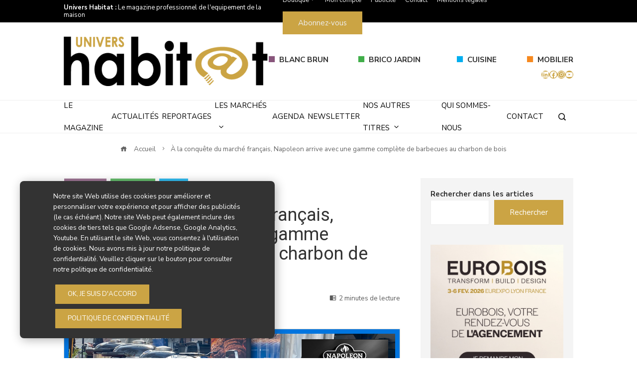

--- FILE ---
content_type: text/html; charset=UTF-8
request_url: https://www.univers-habitat.eu/blanc-brun/2023/10/04/a-la-conquete-du-marche-francais-napoleon-arrive-avec-une-gamme-complete-de-barbecues-au-charbon-de-bois/
body_size: 36865
content:
<!DOCTYPE html>
<html lang="fr-FR">
    <head>
        <meta charset="UTF-8">
        <meta name="viewport" content="width=device-width, initial-scale=1">
        <link rel="profile" href="http://gmpg.org/xfn/11">
        <link rel="pingback" href="https://www.univers-habitat.eu/xmlrpc.php">

        <meta name='robots' content='index, follow, max-image-preview:large, max-snippet:-1, max-video-preview:-1' />
<script>window._wca = window._wca || [];</script>

	<!-- This site is optimized with the Yoast SEO plugin v26.7 - https://yoast.com/wordpress/plugins/seo/ -->
	<title>À la conquête du marché français, Napoleon arrive avec une gamme complète de barbecues au charbon de bois - Univers Habitat</title>
	<link rel="canonical" href="https://www.univers-habitat.eu/brico-jardin/2023/10/04/a-la-conquete-du-marche-francais-napoleon-arrive-avec-une-gamme-complete-de-barbecues-au-charbon-de-bois/" />
	<meta property="og:locale" content="fr_FR" />
	<meta property="og:type" content="article" />
	<meta property="og:title" content="À la conquête du marché français, Napoleon arrive avec une gamme complète de barbecues au charbon de bois - Univers Habitat" />
	<meta property="og:description" content="Présente sur le marché français depuis plus de 5 ans, l’entreprise familiale canadienne fondée en 1976 continue d’apporter des fonctionnalités innovantes à ses barbecues à gaz, charbon de bois et [&hellip;]" />
	<meta property="og:url" content="https://www.univers-habitat.eu/brico-jardin/2023/10/04/a-la-conquete-du-marche-francais-napoleon-arrive-avec-une-gamme-complete-de-barbecues-au-charbon-de-bois/" />
	<meta property="og:site_name" content="Univers Habitat" />
	<meta property="article:publisher" content="https://www.facebook.com/UniversH/" />
	<meta property="article:published_time" content="2023-10-04T08:34:49+00:00" />
	<meta property="article:modified_time" content="2023-11-05T22:50:17+00:00" />
	<meta property="og:image" content="https://www.univers-habitat.eu/wp-content/uploads/2023/10/napoleon.jpg" />
	<meta property="og:image:width" content="1300" />
	<meta property="og:image:height" content="780" />
	<meta property="og:image:type" content="image/jpeg" />
	<meta name="author" content="Camille Borderie" />
	<meta name="twitter:card" content="summary_large_image" />
	<meta name="twitter:label1" content="Écrit par" />
	<meta name="twitter:data1" content="Camille Borderie" />
	<meta name="twitter:label2" content="Durée de lecture estimée" />
	<meta name="twitter:data2" content="2 minutes" />
	<script type="application/ld+json" class="yoast-schema-graph">{"@context":"https://schema.org","@graph":[{"@type":"Article","@id":"https://www.univers-habitat.eu/brico-jardin/2023/10/04/a-la-conquete-du-marche-francais-napoleon-arrive-avec-une-gamme-complete-de-barbecues-au-charbon-de-bois/#article","isPartOf":{"@id":"https://www.univers-habitat.eu/brico-jardin/2023/10/04/a-la-conquete-du-marche-francais-napoleon-arrive-avec-une-gamme-complete-de-barbecues-au-charbon-de-bois/"},"author":{"name":"Camille Borderie","@id":"https://www.univers-habitat.eu/#/schema/person/947647e9f4dd9404ab56f564b7f70634"},"headline":"À la conquête du marché français, Napoleon arrive avec une gamme complète de barbecues au charbon de bois","datePublished":"2023-10-04T08:34:49+00:00","dateModified":"2023-11-05T22:50:17+00:00","mainEntityOfPage":{"@id":"https://www.univers-habitat.eu/brico-jardin/2023/10/04/a-la-conquete-du-marche-francais-napoleon-arrive-avec-une-gamme-complete-de-barbecues-au-charbon-de-bois/"},"wordCount":324,"publisher":{"@id":"https://www.univers-habitat.eu/#organization"},"image":{"@id":"https://www.univers-habitat.eu/brico-jardin/2023/10/04/a-la-conquete-du-marche-francais-napoleon-arrive-avec-une-gamme-complete-de-barbecues-au-charbon-de-bois/#primaryimage"},"thumbnailUrl":"https://www.univers-habitat.eu/wp-content/uploads/2023/10/napoleon.jpg","keywords":["actualités","marques","napoléon","reportages"],"articleSection":["Blanc Brun","Brico Jardin","Cuisine"],"inLanguage":"fr-FR"},{"@type":"WebPage","@id":"https://www.univers-habitat.eu/brico-jardin/2023/10/04/a-la-conquete-du-marche-francais-napoleon-arrive-avec-une-gamme-complete-de-barbecues-au-charbon-de-bois/","url":"https://www.univers-habitat.eu/brico-jardin/2023/10/04/a-la-conquete-du-marche-francais-napoleon-arrive-avec-une-gamme-complete-de-barbecues-au-charbon-de-bois/","name":"À la conquête du marché français, Napoleon arrive avec une gamme complète de barbecues au charbon de bois - Univers Habitat","isPartOf":{"@id":"https://www.univers-habitat.eu/#website"},"primaryImageOfPage":{"@id":"https://www.univers-habitat.eu/brico-jardin/2023/10/04/a-la-conquete-du-marche-francais-napoleon-arrive-avec-une-gamme-complete-de-barbecues-au-charbon-de-bois/#primaryimage"},"image":{"@id":"https://www.univers-habitat.eu/brico-jardin/2023/10/04/a-la-conquete-du-marche-francais-napoleon-arrive-avec-une-gamme-complete-de-barbecues-au-charbon-de-bois/#primaryimage"},"thumbnailUrl":"https://www.univers-habitat.eu/wp-content/uploads/2023/10/napoleon.jpg","datePublished":"2023-10-04T08:34:49+00:00","dateModified":"2023-11-05T22:50:17+00:00","breadcrumb":{"@id":"https://www.univers-habitat.eu/brico-jardin/2023/10/04/a-la-conquete-du-marche-francais-napoleon-arrive-avec-une-gamme-complete-de-barbecues-au-charbon-de-bois/#breadcrumb"},"inLanguage":"fr-FR","potentialAction":[{"@type":"ReadAction","target":["https://www.univers-habitat.eu/brico-jardin/2023/10/04/a-la-conquete-du-marche-francais-napoleon-arrive-avec-une-gamme-complete-de-barbecues-au-charbon-de-bois/"]}]},{"@type":"ImageObject","inLanguage":"fr-FR","@id":"https://www.univers-habitat.eu/brico-jardin/2023/10/04/a-la-conquete-du-marche-francais-napoleon-arrive-avec-une-gamme-complete-de-barbecues-au-charbon-de-bois/#primaryimage","url":"https://www.univers-habitat.eu/wp-content/uploads/2023/10/napoleon.jpg","contentUrl":"https://www.univers-habitat.eu/wp-content/uploads/2023/10/napoleon.jpg","width":1300,"height":780},{"@type":"BreadcrumbList","@id":"https://www.univers-habitat.eu/brico-jardin/2023/10/04/a-la-conquete-du-marche-francais-napoleon-arrive-avec-une-gamme-complete-de-barbecues-au-charbon-de-bois/#breadcrumb","itemListElement":[{"@type":"ListItem","position":1,"name":"Accueil","item":"https://www.univers-habitat.eu/"},{"@type":"ListItem","position":2,"name":"À la conquête du marché français, Napoleon arrive avec une gamme complète de barbecues au charbon de bois"}]},{"@type":"WebSite","@id":"https://www.univers-habitat.eu/#website","url":"https://www.univers-habitat.eu/","name":"Univers Habitat","description":"Le magazine professionnel de l&#039;equipement de la maison","publisher":{"@id":"https://www.univers-habitat.eu/#organization"},"potentialAction":[{"@type":"SearchAction","target":{"@type":"EntryPoint","urlTemplate":"https://www.univers-habitat.eu/?s={search_term_string}"},"query-input":{"@type":"PropertyValueSpecification","valueRequired":true,"valueName":"search_term_string"}}],"inLanguage":"fr-FR"},{"@type":"Organization","@id":"https://www.univers-habitat.eu/#organization","name":"Univers Habitat","url":"https://www.univers-habitat.eu/","logo":{"@type":"ImageObject","inLanguage":"fr-FR","@id":"https://www.univers-habitat.eu/#/schema/logo/image/","url":"https://www.univers-habitat.eu/wp-content/uploads/2022/12/logo-uh.png","contentUrl":"https://www.univers-habitat.eu/wp-content/uploads/2022/12/logo-uh.png","width":508,"height":112,"caption":"Univers Habitat"},"image":{"@id":"https://www.univers-habitat.eu/#/schema/logo/image/"},"sameAs":["https://www.facebook.com/UniversH/","https://www.linkedin.com/company/univers-habitat-magazine/","https://www.instagram.com/univers_habitat_magazine","https://www.youtube.com/univershabitattv"]},{"@type":"Person","@id":"https://www.univers-habitat.eu/#/schema/person/947647e9f4dd9404ab56f564b7f70634","name":"Camille Borderie","image":{"@type":"ImageObject","inLanguage":"fr-FR","@id":"https://www.univers-habitat.eu/#/schema/person/image/","url":"https://www.univers-habitat.eu/wp-content/uploads/2025/01/avatar_user_5_1738334866-96x96.jpg","contentUrl":"https://www.univers-habitat.eu/wp-content/uploads/2025/01/avatar_user_5_1738334866-96x96.jpg","caption":"Camille Borderie"},"description":"Rédactrice en chef Univers Habitat, Faire Savoir Faire","sameAs":["https://fr.linkedin.com/in/camille-borderie"],"url":"https://www.univers-habitat.eu/author/camille-borderie/"}]}</script>
	<!-- / Yoast SEO plugin. -->


<link rel='dns-prefetch' href='//stats.wp.com' />
<link rel='dns-prefetch' href='//fonts.googleapis.com' />
<link rel='preconnect' href='//c0.wp.com' />
<link rel="alternate" type="application/rss+xml" title="Univers Habitat &raquo; Flux" href="https://www.univers-habitat.eu/feed/" />
<link rel="alternate" type="application/rss+xml" title="Univers Habitat &raquo; Flux des commentaires" href="https://www.univers-habitat.eu/comments/feed/" />
<link rel="alternate" type="text/calendar" title="Univers Habitat &raquo; Flux iCal" href="https://www.univers-habitat.eu/agenda/?ical=1" />
<link rel="alternate" title="oEmbed (JSON)" type="application/json+oembed" href="https://www.univers-habitat.eu/wp-json/oembed/1.0/embed?url=https%3A%2F%2Fwww.univers-habitat.eu%2Fbrico-jardin%2F2023%2F10%2F04%2Fa-la-conquete-du-marche-francais-napoleon-arrive-avec-une-gamme-complete-de-barbecues-au-charbon-de-bois%2F" />
<link rel="alternate" title="oEmbed (XML)" type="text/xml+oembed" href="https://www.univers-habitat.eu/wp-json/oembed/1.0/embed?url=https%3A%2F%2Fwww.univers-habitat.eu%2Fbrico-jardin%2F2023%2F10%2F04%2Fa-la-conquete-du-marche-francais-napoleon-arrive-avec-une-gamme-complete-de-barbecues-au-charbon-de-bois%2F&#038;format=xml" />
		<!-- This site uses the Google Analytics by MonsterInsights plugin v9.11.1 - Using Analytics tracking - https://www.monsterinsights.com/ -->
							<script src="//www.googletagmanager.com/gtag/js?id=G-Z91LFP5KE9"  data-cfasync="false" data-wpfc-render="false" type="text/javascript" async></script>
			<script data-cfasync="false" data-wpfc-render="false" type="text/javascript">
				var mi_version = '9.11.1';
				var mi_track_user = true;
				var mi_no_track_reason = '';
								var MonsterInsightsDefaultLocations = {"page_location":"https:\/\/www.univers-habitat.eu\/blanc-brun\/2023\/10\/04\/a-la-conquete-du-marche-francais-napoleon-arrive-avec-une-gamme-complete-de-barbecues-au-charbon-de-bois\/"};
								if ( typeof MonsterInsightsPrivacyGuardFilter === 'function' ) {
					var MonsterInsightsLocations = (typeof MonsterInsightsExcludeQuery === 'object') ? MonsterInsightsPrivacyGuardFilter( MonsterInsightsExcludeQuery ) : MonsterInsightsPrivacyGuardFilter( MonsterInsightsDefaultLocations );
				} else {
					var MonsterInsightsLocations = (typeof MonsterInsightsExcludeQuery === 'object') ? MonsterInsightsExcludeQuery : MonsterInsightsDefaultLocations;
				}

								var disableStrs = [
										'ga-disable-G-Z91LFP5KE9',
									];

				/* Function to detect opted out users */
				function __gtagTrackerIsOptedOut() {
					for (var index = 0; index < disableStrs.length; index++) {
						if (document.cookie.indexOf(disableStrs[index] + '=true') > -1) {
							return true;
						}
					}

					return false;
				}

				/* Disable tracking if the opt-out cookie exists. */
				if (__gtagTrackerIsOptedOut()) {
					for (var index = 0; index < disableStrs.length; index++) {
						window[disableStrs[index]] = true;
					}
				}

				/* Opt-out function */
				function __gtagTrackerOptout() {
					for (var index = 0; index < disableStrs.length; index++) {
						document.cookie = disableStrs[index] + '=true; expires=Thu, 31 Dec 2099 23:59:59 UTC; path=/';
						window[disableStrs[index]] = true;
					}
				}

				if ('undefined' === typeof gaOptout) {
					function gaOptout() {
						__gtagTrackerOptout();
					}
				}
								window.dataLayer = window.dataLayer || [];

				window.MonsterInsightsDualTracker = {
					helpers: {},
					trackers: {},
				};
				if (mi_track_user) {
					function __gtagDataLayer() {
						dataLayer.push(arguments);
					}

					function __gtagTracker(type, name, parameters) {
						if (!parameters) {
							parameters = {};
						}

						if (parameters.send_to) {
							__gtagDataLayer.apply(null, arguments);
							return;
						}

						if (type === 'event') {
														parameters.send_to = monsterinsights_frontend.v4_id;
							var hookName = name;
							if (typeof parameters['event_category'] !== 'undefined') {
								hookName = parameters['event_category'] + ':' + name;
							}

							if (typeof MonsterInsightsDualTracker.trackers[hookName] !== 'undefined') {
								MonsterInsightsDualTracker.trackers[hookName](parameters);
							} else {
								__gtagDataLayer('event', name, parameters);
							}
							
						} else {
							__gtagDataLayer.apply(null, arguments);
						}
					}

					__gtagTracker('js', new Date());
					__gtagTracker('set', {
						'developer_id.dZGIzZG': true,
											});
					if ( MonsterInsightsLocations.page_location ) {
						__gtagTracker('set', MonsterInsightsLocations);
					}
										__gtagTracker('config', 'G-Z91LFP5KE9', {"forceSSL":"true","link_attribution":"true"} );
										window.gtag = __gtagTracker;										(function () {
						/* https://developers.google.com/analytics/devguides/collection/analyticsjs/ */
						/* ga and __gaTracker compatibility shim. */
						var noopfn = function () {
							return null;
						};
						var newtracker = function () {
							return new Tracker();
						};
						var Tracker = function () {
							return null;
						};
						var p = Tracker.prototype;
						p.get = noopfn;
						p.set = noopfn;
						p.send = function () {
							var args = Array.prototype.slice.call(arguments);
							args.unshift('send');
							__gaTracker.apply(null, args);
						};
						var __gaTracker = function () {
							var len = arguments.length;
							if (len === 0) {
								return;
							}
							var f = arguments[len - 1];
							if (typeof f !== 'object' || f === null || typeof f.hitCallback !== 'function') {
								if ('send' === arguments[0]) {
									var hitConverted, hitObject = false, action;
									if ('event' === arguments[1]) {
										if ('undefined' !== typeof arguments[3]) {
											hitObject = {
												'eventAction': arguments[3],
												'eventCategory': arguments[2],
												'eventLabel': arguments[4],
												'value': arguments[5] ? arguments[5] : 1,
											}
										}
									}
									if ('pageview' === arguments[1]) {
										if ('undefined' !== typeof arguments[2]) {
											hitObject = {
												'eventAction': 'page_view',
												'page_path': arguments[2],
											}
										}
									}
									if (typeof arguments[2] === 'object') {
										hitObject = arguments[2];
									}
									if (typeof arguments[5] === 'object') {
										Object.assign(hitObject, arguments[5]);
									}
									if ('undefined' !== typeof arguments[1].hitType) {
										hitObject = arguments[1];
										if ('pageview' === hitObject.hitType) {
											hitObject.eventAction = 'page_view';
										}
									}
									if (hitObject) {
										action = 'timing' === arguments[1].hitType ? 'timing_complete' : hitObject.eventAction;
										hitConverted = mapArgs(hitObject);
										__gtagTracker('event', action, hitConverted);
									}
								}
								return;
							}

							function mapArgs(args) {
								var arg, hit = {};
								var gaMap = {
									'eventCategory': 'event_category',
									'eventAction': 'event_action',
									'eventLabel': 'event_label',
									'eventValue': 'event_value',
									'nonInteraction': 'non_interaction',
									'timingCategory': 'event_category',
									'timingVar': 'name',
									'timingValue': 'value',
									'timingLabel': 'event_label',
									'page': 'page_path',
									'location': 'page_location',
									'title': 'page_title',
									'referrer' : 'page_referrer',
								};
								for (arg in args) {
																		if (!(!args.hasOwnProperty(arg) || !gaMap.hasOwnProperty(arg))) {
										hit[gaMap[arg]] = args[arg];
									} else {
										hit[arg] = args[arg];
									}
								}
								return hit;
							}

							try {
								f.hitCallback();
							} catch (ex) {
							}
						};
						__gaTracker.create = newtracker;
						__gaTracker.getByName = newtracker;
						__gaTracker.getAll = function () {
							return [];
						};
						__gaTracker.remove = noopfn;
						__gaTracker.loaded = true;
						window['__gaTracker'] = __gaTracker;
					})();
									} else {
										console.log("");
					(function () {
						function __gtagTracker() {
							return null;
						}

						window['__gtagTracker'] = __gtagTracker;
						window['gtag'] = __gtagTracker;
					})();
									}
			</script>
							<!-- / Google Analytics by MonsterInsights -->
		<style id='wp-img-auto-sizes-contain-inline-css' type='text/css'>
img:is([sizes=auto i],[sizes^="auto," i]){contain-intrinsic-size:3000px 1500px}
/*# sourceURL=wp-img-auto-sizes-contain-inline-css */
</style>
<link rel='stylesheet' id='dashicons-css' href='https://c0.wp.com/c/6.9/wp-includes/css/dashicons.min.css' type='text/css' media='all' />
<link rel='stylesheet' id='post-views-counter-frontend-css' href='https://www.univers-habitat.eu/wp-content/plugins/post-views-counter/css/frontend.css?ver=1.7.0' type='text/css' media='all' />
<link rel='stylesheet' id='wpgs-styles1-css' href='https://www.univers-habitat.eu/wp-content/plugins/gspeech/includes/css/gspeech.css?ver=3.19.2' type='text/css' media='all' />
<link rel='stylesheet' id='wpgs-styles2-css' href='https://www.univers-habitat.eu/wp-content/plugins/gspeech/includes/css/the-tooltip.css?ver=3.19.2' type='text/css' media='all' />
<link rel='stylesheet' id='menu-icons-extra-css' href='https://www.univers-habitat.eu/wp-content/themes/viral-pro/inc/assets/menu-icons/css/extra.min.css?ver=0.10.2' type='text/css' media='all' />
<style id='wp-emoji-styles-inline-css' type='text/css'>

	img.wp-smiley, img.emoji {
		display: inline !important;
		border: none !important;
		box-shadow: none !important;
		height: 1em !important;
		width: 1em !important;
		margin: 0 0.07em !important;
		vertical-align: -0.1em !important;
		background: none !important;
		padding: 0 !important;
	}
/*# sourceURL=wp-emoji-styles-inline-css */
</style>
<link rel='stylesheet' id='wp-block-library-css' href='https://c0.wp.com/c/6.9/wp-includes/css/dist/block-library/style.min.css' type='text/css' media='all' />
<style id='wp-block-library-theme-inline-css' type='text/css'>
.wp-block-audio :where(figcaption){color:#555;font-size:13px;text-align:center}.is-dark-theme .wp-block-audio :where(figcaption){color:#ffffffa6}.wp-block-audio{margin:0 0 1em}.wp-block-code{border:1px solid #ccc;border-radius:4px;font-family:Menlo,Consolas,monaco,monospace;padding:.8em 1em}.wp-block-embed :where(figcaption){color:#555;font-size:13px;text-align:center}.is-dark-theme .wp-block-embed :where(figcaption){color:#ffffffa6}.wp-block-embed{margin:0 0 1em}.blocks-gallery-caption{color:#555;font-size:13px;text-align:center}.is-dark-theme .blocks-gallery-caption{color:#ffffffa6}:root :where(.wp-block-image figcaption){color:#555;font-size:13px;text-align:center}.is-dark-theme :root :where(.wp-block-image figcaption){color:#ffffffa6}.wp-block-image{margin:0 0 1em}.wp-block-pullquote{border-bottom:4px solid;border-top:4px solid;color:currentColor;margin-bottom:1.75em}.wp-block-pullquote :where(cite),.wp-block-pullquote :where(footer),.wp-block-pullquote__citation{color:currentColor;font-size:.8125em;font-style:normal;text-transform:uppercase}.wp-block-quote{border-left:.25em solid;margin:0 0 1.75em;padding-left:1em}.wp-block-quote cite,.wp-block-quote footer{color:currentColor;font-size:.8125em;font-style:normal;position:relative}.wp-block-quote:where(.has-text-align-right){border-left:none;border-right:.25em solid;padding-left:0;padding-right:1em}.wp-block-quote:where(.has-text-align-center){border:none;padding-left:0}.wp-block-quote.is-large,.wp-block-quote.is-style-large,.wp-block-quote:where(.is-style-plain){border:none}.wp-block-search .wp-block-search__label{font-weight:700}.wp-block-search__button{border:1px solid #ccc;padding:.375em .625em}:where(.wp-block-group.has-background){padding:1.25em 2.375em}.wp-block-separator.has-css-opacity{opacity:.4}.wp-block-separator{border:none;border-bottom:2px solid;margin-left:auto;margin-right:auto}.wp-block-separator.has-alpha-channel-opacity{opacity:1}.wp-block-separator:not(.is-style-wide):not(.is-style-dots){width:100px}.wp-block-separator.has-background:not(.is-style-dots){border-bottom:none;height:1px}.wp-block-separator.has-background:not(.is-style-wide):not(.is-style-dots){height:2px}.wp-block-table{margin:0 0 1em}.wp-block-table td,.wp-block-table th{word-break:normal}.wp-block-table :where(figcaption){color:#555;font-size:13px;text-align:center}.is-dark-theme .wp-block-table :where(figcaption){color:#ffffffa6}.wp-block-video :where(figcaption){color:#555;font-size:13px;text-align:center}.is-dark-theme .wp-block-video :where(figcaption){color:#ffffffa6}.wp-block-video{margin:0 0 1em}:root :where(.wp-block-template-part.has-background){margin-bottom:0;margin-top:0;padding:1.25em 2.375em}
/*# sourceURL=/wp-includes/css/dist/block-library/theme.min.css */
</style>
<style id='classic-theme-styles-inline-css' type='text/css'>
/*! This file is auto-generated */
.wp-block-button__link{color:#fff;background-color:#32373c;border-radius:9999px;box-shadow:none;text-decoration:none;padding:calc(.667em + 2px) calc(1.333em + 2px);font-size:1.125em}.wp-block-file__button{background:#32373c;color:#fff;text-decoration:none}
/*# sourceURL=/wp-includes/css/classic-themes.min.css */
</style>
<link rel='stylesheet' id='mediaelement-css' href='https://c0.wp.com/c/6.9/wp-includes/js/mediaelement/mediaelementplayer-legacy.min.css' type='text/css' media='all' />
<link rel='stylesheet' id='wp-mediaelement-css' href='https://c0.wp.com/c/6.9/wp-includes/js/mediaelement/wp-mediaelement.min.css' type='text/css' media='all' />
<style id='jetpack-sharing-buttons-style-inline-css' type='text/css'>
.jetpack-sharing-buttons__services-list{display:flex;flex-direction:row;flex-wrap:wrap;gap:0;list-style-type:none;margin:5px;padding:0}.jetpack-sharing-buttons__services-list.has-small-icon-size{font-size:12px}.jetpack-sharing-buttons__services-list.has-normal-icon-size{font-size:16px}.jetpack-sharing-buttons__services-list.has-large-icon-size{font-size:24px}.jetpack-sharing-buttons__services-list.has-huge-icon-size{font-size:36px}@media print{.jetpack-sharing-buttons__services-list{display:none!important}}.editor-styles-wrapper .wp-block-jetpack-sharing-buttons{gap:0;padding-inline-start:0}ul.jetpack-sharing-buttons__services-list.has-background{padding:1.25em 2.375em}
/*# sourceURL=https://www.univers-habitat.eu/wp-content/plugins/jetpack/_inc/blocks/sharing-buttons/view.css */
</style>
<style id='global-styles-inline-css' type='text/css'>
:root{--wp--preset--aspect-ratio--square: 1;--wp--preset--aspect-ratio--4-3: 4/3;--wp--preset--aspect-ratio--3-4: 3/4;--wp--preset--aspect-ratio--3-2: 3/2;--wp--preset--aspect-ratio--2-3: 2/3;--wp--preset--aspect-ratio--16-9: 16/9;--wp--preset--aspect-ratio--9-16: 9/16;--wp--preset--color--black: #000000;--wp--preset--color--cyan-bluish-gray: #abb8c3;--wp--preset--color--white: #ffffff;--wp--preset--color--pale-pink: #f78da7;--wp--preset--color--vivid-red: #cf2e2e;--wp--preset--color--luminous-vivid-orange: #ff6900;--wp--preset--color--luminous-vivid-amber: #fcb900;--wp--preset--color--light-green-cyan: #7bdcb5;--wp--preset--color--vivid-green-cyan: #00d084;--wp--preset--color--pale-cyan-blue: #8ed1fc;--wp--preset--color--vivid-cyan-blue: #0693e3;--wp--preset--color--vivid-purple: #9b51e0;--wp--preset--gradient--vivid-cyan-blue-to-vivid-purple: linear-gradient(135deg,rgb(6,147,227) 0%,rgb(155,81,224) 100%);--wp--preset--gradient--light-green-cyan-to-vivid-green-cyan: linear-gradient(135deg,rgb(122,220,180) 0%,rgb(0,208,130) 100%);--wp--preset--gradient--luminous-vivid-amber-to-luminous-vivid-orange: linear-gradient(135deg,rgb(252,185,0) 0%,rgb(255,105,0) 100%);--wp--preset--gradient--luminous-vivid-orange-to-vivid-red: linear-gradient(135deg,rgb(255,105,0) 0%,rgb(207,46,46) 100%);--wp--preset--gradient--very-light-gray-to-cyan-bluish-gray: linear-gradient(135deg,rgb(238,238,238) 0%,rgb(169,184,195) 100%);--wp--preset--gradient--cool-to-warm-spectrum: linear-gradient(135deg,rgb(74,234,220) 0%,rgb(151,120,209) 20%,rgb(207,42,186) 40%,rgb(238,44,130) 60%,rgb(251,105,98) 80%,rgb(254,248,76) 100%);--wp--preset--gradient--blush-light-purple: linear-gradient(135deg,rgb(255,206,236) 0%,rgb(152,150,240) 100%);--wp--preset--gradient--blush-bordeaux: linear-gradient(135deg,rgb(254,205,165) 0%,rgb(254,45,45) 50%,rgb(107,0,62) 100%);--wp--preset--gradient--luminous-dusk: linear-gradient(135deg,rgb(255,203,112) 0%,rgb(199,81,192) 50%,rgb(65,88,208) 100%);--wp--preset--gradient--pale-ocean: linear-gradient(135deg,rgb(255,245,203) 0%,rgb(182,227,212) 50%,rgb(51,167,181) 100%);--wp--preset--gradient--electric-grass: linear-gradient(135deg,rgb(202,248,128) 0%,rgb(113,206,126) 100%);--wp--preset--gradient--midnight: linear-gradient(135deg,rgb(2,3,129) 0%,rgb(40,116,252) 100%);--wp--preset--font-size--small: 13px;--wp--preset--font-size--medium: 20px;--wp--preset--font-size--large: 36px;--wp--preset--font-size--x-large: 42px;--wp--preset--spacing--20: 0.44rem;--wp--preset--spacing--30: 0.67rem;--wp--preset--spacing--40: 1rem;--wp--preset--spacing--50: 1.5rem;--wp--preset--spacing--60: 2.25rem;--wp--preset--spacing--70: 3.38rem;--wp--preset--spacing--80: 5.06rem;--wp--preset--shadow--natural: 6px 6px 9px rgba(0, 0, 0, 0.2);--wp--preset--shadow--deep: 12px 12px 50px rgba(0, 0, 0, 0.4);--wp--preset--shadow--sharp: 6px 6px 0px rgba(0, 0, 0, 0.2);--wp--preset--shadow--outlined: 6px 6px 0px -3px rgb(255, 255, 255), 6px 6px rgb(0, 0, 0);--wp--preset--shadow--crisp: 6px 6px 0px rgb(0, 0, 0);}:where(.is-layout-flex){gap: 0.5em;}:where(.is-layout-grid){gap: 0.5em;}body .is-layout-flex{display: flex;}.is-layout-flex{flex-wrap: wrap;align-items: center;}.is-layout-flex > :is(*, div){margin: 0;}body .is-layout-grid{display: grid;}.is-layout-grid > :is(*, div){margin: 0;}:where(.wp-block-columns.is-layout-flex){gap: 2em;}:where(.wp-block-columns.is-layout-grid){gap: 2em;}:where(.wp-block-post-template.is-layout-flex){gap: 1.25em;}:where(.wp-block-post-template.is-layout-grid){gap: 1.25em;}.has-black-color{color: var(--wp--preset--color--black) !important;}.has-cyan-bluish-gray-color{color: var(--wp--preset--color--cyan-bluish-gray) !important;}.has-white-color{color: var(--wp--preset--color--white) !important;}.has-pale-pink-color{color: var(--wp--preset--color--pale-pink) !important;}.has-vivid-red-color{color: var(--wp--preset--color--vivid-red) !important;}.has-luminous-vivid-orange-color{color: var(--wp--preset--color--luminous-vivid-orange) !important;}.has-luminous-vivid-amber-color{color: var(--wp--preset--color--luminous-vivid-amber) !important;}.has-light-green-cyan-color{color: var(--wp--preset--color--light-green-cyan) !important;}.has-vivid-green-cyan-color{color: var(--wp--preset--color--vivid-green-cyan) !important;}.has-pale-cyan-blue-color{color: var(--wp--preset--color--pale-cyan-blue) !important;}.has-vivid-cyan-blue-color{color: var(--wp--preset--color--vivid-cyan-blue) !important;}.has-vivid-purple-color{color: var(--wp--preset--color--vivid-purple) !important;}.has-black-background-color{background-color: var(--wp--preset--color--black) !important;}.has-cyan-bluish-gray-background-color{background-color: var(--wp--preset--color--cyan-bluish-gray) !important;}.has-white-background-color{background-color: var(--wp--preset--color--white) !important;}.has-pale-pink-background-color{background-color: var(--wp--preset--color--pale-pink) !important;}.has-vivid-red-background-color{background-color: var(--wp--preset--color--vivid-red) !important;}.has-luminous-vivid-orange-background-color{background-color: var(--wp--preset--color--luminous-vivid-orange) !important;}.has-luminous-vivid-amber-background-color{background-color: var(--wp--preset--color--luminous-vivid-amber) !important;}.has-light-green-cyan-background-color{background-color: var(--wp--preset--color--light-green-cyan) !important;}.has-vivid-green-cyan-background-color{background-color: var(--wp--preset--color--vivid-green-cyan) !important;}.has-pale-cyan-blue-background-color{background-color: var(--wp--preset--color--pale-cyan-blue) !important;}.has-vivid-cyan-blue-background-color{background-color: var(--wp--preset--color--vivid-cyan-blue) !important;}.has-vivid-purple-background-color{background-color: var(--wp--preset--color--vivid-purple) !important;}.has-black-border-color{border-color: var(--wp--preset--color--black) !important;}.has-cyan-bluish-gray-border-color{border-color: var(--wp--preset--color--cyan-bluish-gray) !important;}.has-white-border-color{border-color: var(--wp--preset--color--white) !important;}.has-pale-pink-border-color{border-color: var(--wp--preset--color--pale-pink) !important;}.has-vivid-red-border-color{border-color: var(--wp--preset--color--vivid-red) !important;}.has-luminous-vivid-orange-border-color{border-color: var(--wp--preset--color--luminous-vivid-orange) !important;}.has-luminous-vivid-amber-border-color{border-color: var(--wp--preset--color--luminous-vivid-amber) !important;}.has-light-green-cyan-border-color{border-color: var(--wp--preset--color--light-green-cyan) !important;}.has-vivid-green-cyan-border-color{border-color: var(--wp--preset--color--vivid-green-cyan) !important;}.has-pale-cyan-blue-border-color{border-color: var(--wp--preset--color--pale-cyan-blue) !important;}.has-vivid-cyan-blue-border-color{border-color: var(--wp--preset--color--vivid-cyan-blue) !important;}.has-vivid-purple-border-color{border-color: var(--wp--preset--color--vivid-purple) !important;}.has-vivid-cyan-blue-to-vivid-purple-gradient-background{background: var(--wp--preset--gradient--vivid-cyan-blue-to-vivid-purple) !important;}.has-light-green-cyan-to-vivid-green-cyan-gradient-background{background: var(--wp--preset--gradient--light-green-cyan-to-vivid-green-cyan) !important;}.has-luminous-vivid-amber-to-luminous-vivid-orange-gradient-background{background: var(--wp--preset--gradient--luminous-vivid-amber-to-luminous-vivid-orange) !important;}.has-luminous-vivid-orange-to-vivid-red-gradient-background{background: var(--wp--preset--gradient--luminous-vivid-orange-to-vivid-red) !important;}.has-very-light-gray-to-cyan-bluish-gray-gradient-background{background: var(--wp--preset--gradient--very-light-gray-to-cyan-bluish-gray) !important;}.has-cool-to-warm-spectrum-gradient-background{background: var(--wp--preset--gradient--cool-to-warm-spectrum) !important;}.has-blush-light-purple-gradient-background{background: var(--wp--preset--gradient--blush-light-purple) !important;}.has-blush-bordeaux-gradient-background{background: var(--wp--preset--gradient--blush-bordeaux) !important;}.has-luminous-dusk-gradient-background{background: var(--wp--preset--gradient--luminous-dusk) !important;}.has-pale-ocean-gradient-background{background: var(--wp--preset--gradient--pale-ocean) !important;}.has-electric-grass-gradient-background{background: var(--wp--preset--gradient--electric-grass) !important;}.has-midnight-gradient-background{background: var(--wp--preset--gradient--midnight) !important;}.has-small-font-size{font-size: var(--wp--preset--font-size--small) !important;}.has-medium-font-size{font-size: var(--wp--preset--font-size--medium) !important;}.has-large-font-size{font-size: var(--wp--preset--font-size--large) !important;}.has-x-large-font-size{font-size: var(--wp--preset--font-size--x-large) !important;}
:where(.wp-block-post-template.is-layout-flex){gap: 1.25em;}:where(.wp-block-post-template.is-layout-grid){gap: 1.25em;}
:where(.wp-block-term-template.is-layout-flex){gap: 1.25em;}:where(.wp-block-term-template.is-layout-grid){gap: 1.25em;}
:where(.wp-block-columns.is-layout-flex){gap: 2em;}:where(.wp-block-columns.is-layout-grid){gap: 2em;}
:root :where(.wp-block-pullquote){font-size: 1.5em;line-height: 1.6;}
/*# sourceURL=global-styles-inline-css */
</style>
<link rel='stylesheet' id='jcdweb-user-listing-style-css' href='https://www.univers-habitat.eu/wp-content/plugins/jcdweb-user-listing/styles.css?ver=6.9' type='text/css' media='all' />
<link rel='stylesheet' id='woocommerce-layout-css' href='https://c0.wp.com/p/woocommerce/10.4.3/assets/css/woocommerce-layout.css' type='text/css' media='all' />
<style id='woocommerce-layout-inline-css' type='text/css'>

	.infinite-scroll .woocommerce-pagination {
		display: none;
	}
/*# sourceURL=woocommerce-layout-inline-css */
</style>
<link rel='stylesheet' id='woocommerce-smallscreen-css' href='https://c0.wp.com/p/woocommerce/10.4.3/assets/css/woocommerce-smallscreen.css' type='text/css' media='only screen and (max-width: 768px)' />
<link rel='stylesheet' id='woocommerce-general-css' href='https://c0.wp.com/p/woocommerce/10.4.3/assets/css/woocommerce.css' type='text/css' media='all' />
<style id='woocommerce-inline-inline-css' type='text/css'>
.woocommerce form .form-row .required { visibility: visible; }
/*# sourceURL=woocommerce-inline-inline-css */
</style>
<link rel='stylesheet' id='tribe-events-v2-single-skeleton-css' href='https://www.univers-habitat.eu/wp-content/plugins/the-events-calendar/build/css/tribe-events-single-skeleton.css?ver=6.15.14' type='text/css' media='all' />
<link rel='stylesheet' id='tribe-events-v2-single-skeleton-full-css' href='https://www.univers-habitat.eu/wp-content/plugins/the-events-calendar/build/css/tribe-events-single-full.css?ver=6.15.14' type='text/css' media='all' />
<link rel='stylesheet' id='tec-events-elementor-widgets-base-styles-css' href='https://www.univers-habitat.eu/wp-content/plugins/the-events-calendar/build/css/integrations/plugins/elementor/widgets/widget-base.css?ver=6.15.14' type='text/css' media='all' />
<link rel='stylesheet' id='parent-style-css' href='https://www.univers-habitat.eu/wp-content/themes/viral-pro/style.css?ver=6.9' type='text/css' media='all' />
<link rel='stylesheet' id='viral-pro-style-css' href='https://www.univers-habitat.eu/wp-content/themes/viral-pro-child/style.css?ver=6.9' type='text/css' media='all' />
<style id='viral-pro-style-inline-css' type='text/css'>
.ht-container{max-width:1170px}body.ht-boxed #ht-page{max-width:1330px}body.ht-fluid .ht-container{max-width:80%}#primary{width:66%}#secondary{width:30%}.ht-boxed .ht-fullwidth-container,.ht-boxed .vl-fwcarousel-block{margin-left:-80px !important;margin-right:-80px !important}#ht-preloader-wrap,#preloader-15.loading .finger-item i,#preloader-15.loading .finger-item span:before,#preloader-15.loading .finger-item span:after,#preloader-15.loading .last-finger-item i:after{background:#FFFFFF}#preloader-2 .object,#preloader-3 .object,#preloader-4 .object,#preloader-5 .object,#preloader-6 .object,#preloader-7 .object,#preloader-10 .object,#preloader-11 .object,#preloader-12 .object,#preloader-13 .object,#preloader-14 .object,#preloader-15.loading .finger-item,#preloader-15.loading .last-finger-item,#preloader-15.loading .last-finger-item i,.pacman>div:nth-child(3),.pacman>div:nth-child(4),.pacman>div:nth-child(5),.pacman>div:nth-child(6){background:#000000}#preloader-8 .object,#preloader-9 .object,.pacman>div:first-of-type,.pacman>div:nth-child(2){border-color:#000000}#preloader-1 .object{border-left-color:#000000;border-right-color:#000000}html,body,button,input,select,textarea{font-family:'Nunito Sans',serif;font-weight:400;font-style:normal;text-transform:none;text-decoration:none;font-size:15px;line-height:1.6;;color:#333333}.ht-menu > ul > li > a,a.ht-header-bttn{font-family:'Nunito Sans',serif;font-weight:400;font-style:normal;text-transform:none;text-decoration:none;font-size:15px;line-height:3}.ht-site-title-tagline .ht-site-title{font-family:'Default',serif;font-weight:700;font-style:normal;text-transform:uppercase;text-decoration:none;font-size:32px;line-height:1.2;;color:#333333}.ht-site-title-tagline .ht-site-description{font-family:'Default',serif;font-weight:400;font-style:normal;text-transform:none;text-decoration:none;font-size:16px;line-height:1.2;;color:#333333}.ht-main-title,.single-post .entry-title{font-family:'Roboto',serif;font-weight:400;font-style:normal;text-transform:none;text-decoration:none;font-size:40px;line-height:1.3;;color:#333333}h3.vl-post-title{font-family:'Roboto',serif;font-weight:500;font-style:normal;text-transform:capitalize;text-decoration:none;font-size:16px;line-height:1.3}.vl-block-title span.vl-title,.vp-block-title span.vl-title{font-family:'Roboto',serif;font-weight:700;font-style:normal;text-transform:uppercase;text-decoration:none;font-size:20px;line-height:1.1}.widget-title{font-family:'Roboto',serif;font-weight:700;font-style:normal;text-transform:uppercase;text-decoration:none;font-size:18px;line-height:1.3}h1,h2,h3,h4,h5,h6,.ht-site-title{font-family:'Roboto',serif;font-weight:400;font-style:normal;text-transform:none;text-decoration:none;line-height:1.3}h1,.ht-site-title{font-size:38px}h2{font-size:34px}h3{font-size:30px}h4{font-size:26px}h5{font-size:22px}h6{font-size:18px}.ht-main-navigation,.menu-item-megamenu .widget-title,.menu-item-megamenu .vl-block-title span.vl-title{font-size:15px;font-family:Nunito Sans}.single-ht-megamenu .ht-main-content{font-family:Nunito Sans}.vp-block-filter{line-height:1}.ht-main-content h1,.ht-main-content h2,.ht-main-content h3,.ht-main-content h4,.ht-main-content h5,.ht-main-content h6{color:#000000}.ht-main-content{color:#333333}a{color:#333333}a:hover,.woocommerce .woocommerce-breadcrumb a:hover,.breadcrumb-trail a:hover{color:#cba444}.ht-sidebar-style1 .ht-site-wrapper .widget-area ul ul,.ht-sidebar-style1 .ht-site-wrapper .widget-area li{border-color:rgba(51,51,51,0.05)}.ht-sidebar-style2 .ht-site-wrapper .widget,.ht-sidebar-style2 .ht-site-wrapper .widget-title,.ht-sidebar-style3 .ht-site-wrapper .widget,.ht-sidebar-style5 .ht-site-wrapper .widget,.ht-sidebar-style7 .ht-site-wrapper .widget,.ht-sidebar-style7 .ht-site-wrapper .widget-title,.comment-list .sp-comment-content,.post-navigation,.post-navigation .nav-next,.ht-social-share{border-color:rgba(51,51,51,0.1)}.ht-sidebar-style5 .ht-site-wrapper .widget-title:before,.ht-sidebar-style5 .ht-site-wrapper .widget-title:after{background-color:rgba(51,51,51,0.1)}.single-entry-tags a,.widget-area .tagcloud a{border-color:#333333}.ht-sidebar-style3 .ht-site-wrapper .widget{background:rgba(51,51,51,0.05)}.ht-main-content .widget-title{color:#000000}.ht-sidebar-style1 .ht-site-wrapper .widget-title:after,.ht-sidebar-style3 .ht-site-wrapper .widget-title:after,.ht-sidebar-style6 .ht-site-wrapper .widget-title:after,.ht-sidebar-style7 .ht-site-wrapper .widget:before{background-color:#000000}.ht-ticker-section{background-color:#FFFFFF}.ht-ticker-section .ht-section-wrap{padding-top:20px;padding-bottom:20px;color:#333333}.ht-ticker-section h1,.ht-ticker-section h2,.ht-ticker-section h3,.ht-ticker-section h4,.ht-ticker-section h5,.ht-ticker-section h6{color:#333333}.ht-ticker-section.ht-overwrite-color .vl-block-title span.vl-title{color:#333333}.ht-block-title-style2 .ht-ticker-section.ht-overwrite-color .vl-block-title:after,.ht-block-title-style5 .ht-ticker-section.ht-overwrite-color .vl-block-title span.vl-title:before,.ht-block-title-style7 .ht-ticker-section.ht-overwrite-color .vl-block-title span.vl-title,.ht-block-title-style8 .ht-ticker-section.ht-overwrite-color .vl-block-title span.vl-title,.ht-block-title-style9 .ht-ticker-section.ht-overwrite-color .vl-block-title span.vl-title,.ht-block-title-style9 .ht-ticker-section.ht-overwrite-color .vl-block-title span.vl-title:before,.ht-block-title-style10 .ht-ticker-section.ht-overwrite-color .vl-block-title,.ht-block-title-style11 .ht-ticker-section.ht-overwrite-color .vl-block-title span.vl-title,.ht-block-title-style12 .ht-ticker-section.ht-overwrite-color .vl-block-title{background-color:#0078af}.ht-block-title-style8 .ht-ticker-section.ht-overwrite-color .vl-block-title,.ht-block-title-style9 .ht-ticker-section.ht-overwrite-color .vl-block-title,.ht-block-title-style11 .ht-ticker-section.ht-overwrite-color .vl-block-title{border-color:#0078af}.ht-block-title-style10 .ht-ticker-section.ht-overwrite-color .vl-block-title:before{border-color:#0078af #0078af transparent transparent}.ht-block-title-style2 .ht-ticker-section.ht-overwrite-color .vl-block-title,.ht-block-title-style3 .ht-ticker-section.ht-overwrite-color .vl-block-title,.ht-block-title-style5 .ht-ticker-section.ht-overwrite-color .vl-block-title{border-color:#0078af}.ht-block-title-style4 .ht-ticker-section.ht-overwrite-color .vl-block-title:after,.ht-block-title-style6 .ht-ticker-section.ht-overwrite-color .vl-block-title:before,.ht-block-title-style6 .ht-ticker-section.ht-overwrite-color .vl-block-title:after,.ht-block-title-style7 .ht-ticker-section.ht-overwrite-color .vl-block-title:after{background-color:#0078af}.ht-ticker-section .ht-section-seperator.top-section-seperator{height:60px}.ht-ticker-section .ht-section-seperator.bottom-section-seperator{height:60px}.ht-fwnews1-section{background-color:#FFFFFF}.ht-fwnews1-section .ht-section-wrap{padding-top:20px;padding-bottom:20px;margin-top:50px;margin-bottom:50px;color:#333333}.ht-fwnews1-section h1,.ht-fwnews1-section h2,.ht-fwnews1-section h3,.ht-fwnews1-section h4,.ht-fwnews1-section h5,.ht-fwnews1-section h6{color:#333333}.ht-fwnews1-section a{color:#cba444}.ht-fwnews1-section.ht-overwrite-color .vl-block-title span.vl-title{color:#333333}.ht-block-title-style2 .ht-fwnews1-section.ht-overwrite-color .vl-block-title:after,.ht-block-title-style5 .ht-fwnews1-section.ht-overwrite-color .vl-block-title span.vl-title:before,.ht-block-title-style7 .ht-fwnews1-section.ht-overwrite-color .vl-block-title span.vl-title,.ht-block-title-style8 .ht-fwnews1-section.ht-overwrite-color .vl-block-title span.vl-title,.ht-block-title-style9 .ht-fwnews1-section.ht-overwrite-color .vl-block-title span.vl-title,.ht-block-title-style9 .ht-fwnews1-section.ht-overwrite-color .vl-block-title span.vl-title:before,.ht-block-title-style10 .ht-fwnews1-section.ht-overwrite-color .vl-block-title,.ht-block-title-style11 .ht-fwnews1-section.ht-overwrite-color .vl-block-title span.vl-title,.ht-block-title-style12 .ht-fwnews1-section.ht-overwrite-color .vl-block-title{background-color:#ffffff}.ht-block-title-style8 .ht-fwnews1-section.ht-overwrite-color .vl-block-title,.ht-block-title-style9 .ht-fwnews1-section.ht-overwrite-color .vl-block-title,.ht-block-title-style11 .ht-fwnews1-section.ht-overwrite-color .vl-block-title{border-color:#ffffff}.ht-block-title-style10 .ht-fwnews1-section.ht-overwrite-color .vl-block-title:before{border-color:#ffffff #ffffff transparent transparent}.ht-block-title-style2 .ht-fwnews1-section.ht-overwrite-color .vl-block-title,.ht-block-title-style3 .ht-fwnews1-section.ht-overwrite-color .vl-block-title,.ht-block-title-style5 .ht-fwnews1-section.ht-overwrite-color .vl-block-title{border-color:#cba444}.ht-block-title-style4 .ht-fwnews1-section.ht-overwrite-color .vl-block-title:after,.ht-block-title-style6 .ht-fwnews1-section.ht-overwrite-color .vl-block-title:before,.ht-block-title-style6 .ht-fwnews1-section.ht-overwrite-color .vl-block-title:after,.ht-block-title-style7 .ht-fwnews1-section.ht-overwrite-color .vl-block-title:after{background-color:#cba444}.ht-fwnews1-section .ht-section-seperator.top-section-seperator{height:60px}.ht-fwnews1-section .ht-section-seperator.bottom-section-seperator{height:60px}.ht-fwnews2-section{background-color:#FFFFFF}.ht-fwnews2-section .ht-section-wrap{padding-top:20px;padding-bottom:20px;margin-top:50px;margin-bottom:50px;color:#333333}.ht-fwnews2-section h1,.ht-fwnews2-section h2,.ht-fwnews2-section h3,.ht-fwnews2-section h4,.ht-fwnews2-section h5,.ht-fwnews2-section h6{color:#333333}.ht-fwnews2-section.ht-overwrite-color .vl-block-title span.vl-title{color:#333333}.ht-block-title-style2 .ht-fwnews2-section.ht-overwrite-color .vl-block-title:after,.ht-block-title-style5 .ht-fwnews2-section.ht-overwrite-color .vl-block-title span.vl-title:before,.ht-block-title-style7 .ht-fwnews2-section.ht-overwrite-color .vl-block-title span.vl-title,.ht-block-title-style8 .ht-fwnews2-section.ht-overwrite-color .vl-block-title span.vl-title,.ht-block-title-style9 .ht-fwnews2-section.ht-overwrite-color .vl-block-title span.vl-title,.ht-block-title-style9 .ht-fwnews2-section.ht-overwrite-color .vl-block-title span.vl-title:before,.ht-block-title-style10 .ht-fwnews2-section.ht-overwrite-color .vl-block-title,.ht-block-title-style11 .ht-fwnews2-section.ht-overwrite-color .vl-block-title span.vl-title,.ht-block-title-style12 .ht-fwnews2-section.ht-overwrite-color .vl-block-title{background-color:#0078af}.ht-block-title-style8 .ht-fwnews2-section.ht-overwrite-color .vl-block-title,.ht-block-title-style9 .ht-fwnews2-section.ht-overwrite-color .vl-block-title,.ht-block-title-style11 .ht-fwnews2-section.ht-overwrite-color .vl-block-title{border-color:#0078af}.ht-block-title-style10 .ht-fwnews2-section.ht-overwrite-color .vl-block-title:before{border-color:#0078af #0078af transparent transparent}.ht-block-title-style2 .ht-fwnews2-section.ht-overwrite-color .vl-block-title,.ht-block-title-style3 .ht-fwnews2-section.ht-overwrite-color .vl-block-title,.ht-block-title-style5 .ht-fwnews2-section.ht-overwrite-color .vl-block-title{border-color:#0078af}.ht-block-title-style4 .ht-fwnews2-section.ht-overwrite-color .vl-block-title:after,.ht-block-title-style6 .ht-fwnews2-section.ht-overwrite-color .vl-block-title:before,.ht-block-title-style6 .ht-fwnews2-section.ht-overwrite-color .vl-block-title:after,.ht-block-title-style7 .ht-fwnews2-section.ht-overwrite-color .vl-block-title:after{background-color:#0078af}.ht-fwnews2-section .ht-section-seperator.top-section-seperator{height:60px}.ht-fwnews2-section .ht-section-seperator.bottom-section-seperator{height:60px}.ht-slider1-section{background-color:#FFFFFF}.ht-slider1-section .ht-section-wrap{padding-top:20px;padding-bottom:20px;color:#333333}.ht-slider1-section h1,.ht-slider1-section h2,.ht-slider1-section h3,.ht-slider1-section h4,.ht-slider1-section h5,.ht-slider1-section h6{color:#333333}.ht-slider1-section.ht-overwrite-color .vl-block-title span.vl-title{color:#333333}.ht-block-title-style2 .ht-slider1-section.ht-overwrite-color .vl-block-title:after,.ht-block-title-style5 .ht-slider1-section.ht-overwrite-color .vl-block-title span.vl-title:before,.ht-block-title-style7 .ht-slider1-section.ht-overwrite-color .vl-block-title span.vl-title,.ht-block-title-style8 .ht-slider1-section.ht-overwrite-color .vl-block-title span.vl-title,.ht-block-title-style9 .ht-slider1-section.ht-overwrite-color .vl-block-title span.vl-title,.ht-block-title-style9 .ht-slider1-section.ht-overwrite-color .vl-block-title span.vl-title:before,.ht-block-title-style10 .ht-slider1-section.ht-overwrite-color .vl-block-title,.ht-block-title-style11 .ht-slider1-section.ht-overwrite-color .vl-block-title span.vl-title,.ht-block-title-style12 .ht-slider1-section.ht-overwrite-color .vl-block-title{background-color:#0078af}.ht-block-title-style8 .ht-slider1-section.ht-overwrite-color .vl-block-title,.ht-block-title-style9 .ht-slider1-section.ht-overwrite-color .vl-block-title,.ht-block-title-style11 .ht-slider1-section.ht-overwrite-color .vl-block-title{border-color:#0078af}.ht-block-title-style10 .ht-slider1-section.ht-overwrite-color .vl-block-title:before{border-color:#0078af #0078af transparent transparent}.ht-block-title-style2 .ht-slider1-section.ht-overwrite-color .vl-block-title,.ht-block-title-style3 .ht-slider1-section.ht-overwrite-color .vl-block-title,.ht-block-title-style5 .ht-slider1-section.ht-overwrite-color .vl-block-title{border-color:#0078af}.ht-block-title-style4 .ht-slider1-section.ht-overwrite-color .vl-block-title:after,.ht-block-title-style6 .ht-slider1-section.ht-overwrite-color .vl-block-title:before,.ht-block-title-style6 .ht-slider1-section.ht-overwrite-color .vl-block-title:after,.ht-block-title-style7 .ht-slider1-section.ht-overwrite-color .vl-block-title:after{background-color:#0078af}.ht-slider1-section .ht-section-seperator.top-section-seperator{height:60px}.ht-slider1-section .ht-section-seperator.bottom-section-seperator{height:60px}.ht-leftnews-section{background-color:#FFFFFF}.ht-leftnews-section .ht-section-wrap{padding-top:20px;padding-bottom:20px;margin-bottom:60px;color:#333333}.ht-leftnews-section h1,.ht-leftnews-section h2,.ht-leftnews-section h3,.ht-leftnews-section h4,.ht-leftnews-section h5,.ht-leftnews-section h6{color:#333333}.ht-leftnews-section.ht-overwrite-color .vl-block-title span.vl-title{color:#333333}.ht-block-title-style2 .ht-leftnews-section.ht-overwrite-color .vl-block-title:after,.ht-block-title-style5 .ht-leftnews-section.ht-overwrite-color .vl-block-title span.vl-title:before,.ht-block-title-style7 .ht-leftnews-section.ht-overwrite-color .vl-block-title span.vl-title,.ht-block-title-style8 .ht-leftnews-section.ht-overwrite-color .vl-block-title span.vl-title,.ht-block-title-style9 .ht-leftnews-section.ht-overwrite-color .vl-block-title span.vl-title,.ht-block-title-style9 .ht-leftnews-section.ht-overwrite-color .vl-block-title span.vl-title:before,.ht-block-title-style10 .ht-leftnews-section.ht-overwrite-color .vl-block-title,.ht-block-title-style11 .ht-leftnews-section.ht-overwrite-color .vl-block-title span.vl-title,.ht-block-title-style12 .ht-leftnews-section.ht-overwrite-color .vl-block-title{background-color:#ffffff}.ht-block-title-style8 .ht-leftnews-section.ht-overwrite-color .vl-block-title,.ht-block-title-style9 .ht-leftnews-section.ht-overwrite-color .vl-block-title,.ht-block-title-style11 .ht-leftnews-section.ht-overwrite-color .vl-block-title{border-color:#ffffff}.ht-block-title-style10 .ht-leftnews-section.ht-overwrite-color .vl-block-title:before{border-color:#ffffff #ffffff transparent transparent}.ht-block-title-style2 .ht-leftnews-section.ht-overwrite-color .vl-block-title,.ht-block-title-style3 .ht-leftnews-section.ht-overwrite-color .vl-block-title,.ht-block-title-style5 .ht-leftnews-section.ht-overwrite-color .vl-block-title{border-color:#cba444}.ht-block-title-style4 .ht-leftnews-section.ht-overwrite-color .vl-block-title:after,.ht-block-title-style6 .ht-leftnews-section.ht-overwrite-color .vl-block-title:before,.ht-block-title-style6 .ht-leftnews-section.ht-overwrite-color .vl-block-title:after,.ht-block-title-style7 .ht-leftnews-section.ht-overwrite-color .vl-block-title:after{background-color:#cba444}.ht-leftnews-section .ht-section-seperator.top-section-seperator{height:60px}.ht-leftnews-section .ht-section-seperator.bottom-section-seperator{height:60px}.ht-featured-section{background-color:#FFFFFF}.ht-featured-section .ht-section-wrap{padding-top:20px;padding-bottom:20px;color:#333333}.ht-featured-section h1,.ht-featured-section h2,.ht-featured-section h3,.ht-featured-section h4,.ht-featured-section h5,.ht-featured-section h6{color:#333333}.ht-featured-section.ht-overwrite-color .vl-block-title span.vl-title{color:#333333}.ht-block-title-style2 .ht-featured-section.ht-overwrite-color .vl-block-title:after,.ht-block-title-style5 .ht-featured-section.ht-overwrite-color .vl-block-title span.vl-title:before,.ht-block-title-style7 .ht-featured-section.ht-overwrite-color .vl-block-title span.vl-title,.ht-block-title-style8 .ht-featured-section.ht-overwrite-color .vl-block-title span.vl-title,.ht-block-title-style9 .ht-featured-section.ht-overwrite-color .vl-block-title span.vl-title,.ht-block-title-style9 .ht-featured-section.ht-overwrite-color .vl-block-title span.vl-title:before,.ht-block-title-style10 .ht-featured-section.ht-overwrite-color .vl-block-title,.ht-block-title-style11 .ht-featured-section.ht-overwrite-color .vl-block-title span.vl-title,.ht-block-title-style12 .ht-featured-section.ht-overwrite-color .vl-block-title{background-color:#0078af}.ht-block-title-style8 .ht-featured-section.ht-overwrite-color .vl-block-title,.ht-block-title-style9 .ht-featured-section.ht-overwrite-color .vl-block-title,.ht-block-title-style11 .ht-featured-section.ht-overwrite-color .vl-block-title{border-color:#0078af}.ht-block-title-style10 .ht-featured-section.ht-overwrite-color .vl-block-title:before{border-color:#0078af #0078af transparent transparent}.ht-block-title-style2 .ht-featured-section.ht-overwrite-color .vl-block-title,.ht-block-title-style3 .ht-featured-section.ht-overwrite-color .vl-block-title,.ht-block-title-style5 .ht-featured-section.ht-overwrite-color .vl-block-title{border-color:#0078af}.ht-block-title-style4 .ht-featured-section.ht-overwrite-color .vl-block-title:after,.ht-block-title-style6 .ht-featured-section.ht-overwrite-color .vl-block-title:before,.ht-block-title-style6 .ht-featured-section.ht-overwrite-color .vl-block-title:after,.ht-block-title-style7 .ht-featured-section.ht-overwrite-color .vl-block-title:after{background-color:#0078af}.ht-featured-section .ht-section-seperator.top-section-seperator{height:60px}.ht-featured-section .ht-section-seperator.bottom-section-seperator{height:60px}.ht-mininews-section{background-color:#FFFFFF}.ht-mininews-section .ht-section-wrap{padding-top:20px;padding-bottom:20px;color:#333333}.ht-mininews-section h1,.ht-mininews-section h2,.ht-mininews-section h3,.ht-mininews-section h4,.ht-mininews-section h5,.ht-mininews-section h6{color:#333333}.ht-mininews-section.ht-overwrite-color .vl-block-title span.vl-title{color:#333333}.ht-block-title-style2 .ht-mininews-section.ht-overwrite-color .vl-block-title:after,.ht-block-title-style5 .ht-mininews-section.ht-overwrite-color .vl-block-title span.vl-title:before,.ht-block-title-style7 .ht-mininews-section.ht-overwrite-color .vl-block-title span.vl-title,.ht-block-title-style8 .ht-mininews-section.ht-overwrite-color .vl-block-title span.vl-title,.ht-block-title-style9 .ht-mininews-section.ht-overwrite-color .vl-block-title span.vl-title,.ht-block-title-style9 .ht-mininews-section.ht-overwrite-color .vl-block-title span.vl-title:before,.ht-block-title-style10 .ht-mininews-section.ht-overwrite-color .vl-block-title,.ht-block-title-style11 .ht-mininews-section.ht-overwrite-color .vl-block-title span.vl-title,.ht-block-title-style12 .ht-mininews-section.ht-overwrite-color .vl-block-title{background-color:#0078af}.ht-block-title-style8 .ht-mininews-section.ht-overwrite-color .vl-block-title,.ht-block-title-style9 .ht-mininews-section.ht-overwrite-color .vl-block-title,.ht-block-title-style11 .ht-mininews-section.ht-overwrite-color .vl-block-title{border-color:#0078af}.ht-block-title-style10 .ht-mininews-section.ht-overwrite-color .vl-block-title:before{border-color:#0078af #0078af transparent transparent}.ht-block-title-style2 .ht-mininews-section.ht-overwrite-color .vl-block-title,.ht-block-title-style3 .ht-mininews-section.ht-overwrite-color .vl-block-title,.ht-block-title-style5 .ht-mininews-section.ht-overwrite-color .vl-block-title{border-color:#0078af}.ht-block-title-style4 .ht-mininews-section.ht-overwrite-color .vl-block-title:after,.ht-block-title-style6 .ht-mininews-section.ht-overwrite-color .vl-block-title:before,.ht-block-title-style6 .ht-mininews-section.ht-overwrite-color .vl-block-title:after,.ht-block-title-style7 .ht-mininews-section.ht-overwrite-color .vl-block-title:after{background-color:#0078af}.ht-mininews-section .ht-section-seperator.top-section-seperator{height:60px}.ht-mininews-section .ht-section-seperator.bottom-section-seperator{height:60px}.ht-tile1-section{background-color:#f4f4f4}.ht-tile1-section .ht-section-wrap{padding-top:20px;padding-bottom:20px;margin-bottom:75px;color:#333333}.ht-tile1-section h1,.ht-tile1-section h2,.ht-tile1-section h3,.ht-tile1-section h4,.ht-tile1-section h5,.ht-tile1-section h6{color:#333333}.ht-tile1-section.ht-overwrite-color .vl-block-title span.vl-title{color:#333333}.ht-block-title-style2 .ht-tile1-section.ht-overwrite-color .vl-block-title:after,.ht-block-title-style5 .ht-tile1-section.ht-overwrite-color .vl-block-title span.vl-title:before,.ht-block-title-style7 .ht-tile1-section.ht-overwrite-color .vl-block-title span.vl-title,.ht-block-title-style8 .ht-tile1-section.ht-overwrite-color .vl-block-title span.vl-title,.ht-block-title-style9 .ht-tile1-section.ht-overwrite-color .vl-block-title span.vl-title,.ht-block-title-style9 .ht-tile1-section.ht-overwrite-color .vl-block-title span.vl-title:before,.ht-block-title-style10 .ht-tile1-section.ht-overwrite-color .vl-block-title,.ht-block-title-style11 .ht-tile1-section.ht-overwrite-color .vl-block-title span.vl-title,.ht-block-title-style12 .ht-tile1-section.ht-overwrite-color .vl-block-title{background-color:#0078af}.ht-block-title-style8 .ht-tile1-section.ht-overwrite-color .vl-block-title,.ht-block-title-style9 .ht-tile1-section.ht-overwrite-color .vl-block-title,.ht-block-title-style11 .ht-tile1-section.ht-overwrite-color .vl-block-title{border-color:#0078af}.ht-block-title-style10 .ht-tile1-section.ht-overwrite-color .vl-block-title:before{border-color:#0078af #0078af transparent transparent}.ht-block-title-style2 .ht-tile1-section.ht-overwrite-color .vl-block-title,.ht-block-title-style3 .ht-tile1-section.ht-overwrite-color .vl-block-title,.ht-block-title-style5 .ht-tile1-section.ht-overwrite-color .vl-block-title{border-color:#0078af}.ht-block-title-style4 .ht-tile1-section.ht-overwrite-color .vl-block-title:after,.ht-block-title-style6 .ht-tile1-section.ht-overwrite-color .vl-block-title:before,.ht-block-title-style6 .ht-tile1-section.ht-overwrite-color .vl-block-title:after,.ht-block-title-style7 .ht-tile1-section.ht-overwrite-color .vl-block-title:after{background-color:#0078af}.ht-tile1-section .ht-section-seperator.top-section-seperator{height:60px}.ht-tile1-section .ht-section-seperator.bottom-section-seperator{height:60px}.ht-threecol-section{background-color:#FFFFFF}.ht-threecol-section .ht-section-wrap{padding-top:20px;padding-bottom:20px;margin-top:50px;margin-bottom:75px;color:#333333}.ht-threecol-section h1,.ht-threecol-section h2,.ht-threecol-section h3,.ht-threecol-section h4,.ht-threecol-section h5,.ht-threecol-section h6{color:#333333}.ht-threecol-section.ht-overwrite-color .vl-block-title span.vl-title{color:#333333}.ht-block-title-style2 .ht-threecol-section.ht-overwrite-color .vl-block-title:after,.ht-block-title-style5 .ht-threecol-section.ht-overwrite-color .vl-block-title span.vl-title:before,.ht-block-title-style7 .ht-threecol-section.ht-overwrite-color .vl-block-title span.vl-title,.ht-block-title-style8 .ht-threecol-section.ht-overwrite-color .vl-block-title span.vl-title,.ht-block-title-style9 .ht-threecol-section.ht-overwrite-color .vl-block-title span.vl-title,.ht-block-title-style9 .ht-threecol-section.ht-overwrite-color .vl-block-title span.vl-title:before,.ht-block-title-style10 .ht-threecol-section.ht-overwrite-color .vl-block-title,.ht-block-title-style11 .ht-threecol-section.ht-overwrite-color .vl-block-title span.vl-title,.ht-block-title-style12 .ht-threecol-section.ht-overwrite-color .vl-block-title{background-color:#ffffff}.ht-block-title-style8 .ht-threecol-section.ht-overwrite-color .vl-block-title,.ht-block-title-style9 .ht-threecol-section.ht-overwrite-color .vl-block-title,.ht-block-title-style11 .ht-threecol-section.ht-overwrite-color .vl-block-title{border-color:#ffffff}.ht-block-title-style10 .ht-threecol-section.ht-overwrite-color .vl-block-title:before{border-color:#ffffff #ffffff transparent transparent}.ht-block-title-style2 .ht-threecol-section.ht-overwrite-color .vl-block-title,.ht-block-title-style3 .ht-threecol-section.ht-overwrite-color .vl-block-title,.ht-block-title-style5 .ht-threecol-section.ht-overwrite-color .vl-block-title{border-color:#cba444}.ht-block-title-style4 .ht-threecol-section.ht-overwrite-color .vl-block-title:after,.ht-block-title-style6 .ht-threecol-section.ht-overwrite-color .vl-block-title:before,.ht-block-title-style6 .ht-threecol-section.ht-overwrite-color .vl-block-title:after,.ht-block-title-style7 .ht-threecol-section.ht-overwrite-color .vl-block-title:after{background-color:#cba444}.ht-threecol-section .ht-section-seperator.top-section-seperator{height:60px}.ht-threecol-section .ht-section-seperator.bottom-section-seperator{height:60px}.ht-slider2-section{background-color:#FFFFFF}.ht-slider2-section .ht-section-wrap{padding-top:20px;padding-bottom:20px;color:#333333}.ht-slider2-section h1,.ht-slider2-section h2,.ht-slider2-section h3,.ht-slider2-section h4,.ht-slider2-section h5,.ht-slider2-section h6{color:#333333}.ht-slider2-section.ht-overwrite-color .vl-block-title span.vl-title{color:#333333}.ht-block-title-style2 .ht-slider2-section.ht-overwrite-color .vl-block-title:after,.ht-block-title-style5 .ht-slider2-section.ht-overwrite-color .vl-block-title span.vl-title:before,.ht-block-title-style7 .ht-slider2-section.ht-overwrite-color .vl-block-title span.vl-title,.ht-block-title-style8 .ht-slider2-section.ht-overwrite-color .vl-block-title span.vl-title,.ht-block-title-style9 .ht-slider2-section.ht-overwrite-color .vl-block-title span.vl-title,.ht-block-title-style9 .ht-slider2-section.ht-overwrite-color .vl-block-title span.vl-title:before,.ht-block-title-style10 .ht-slider2-section.ht-overwrite-color .vl-block-title,.ht-block-title-style11 .ht-slider2-section.ht-overwrite-color .vl-block-title span.vl-title,.ht-block-title-style12 .ht-slider2-section.ht-overwrite-color .vl-block-title{background-color:#0078af}.ht-block-title-style8 .ht-slider2-section.ht-overwrite-color .vl-block-title,.ht-block-title-style9 .ht-slider2-section.ht-overwrite-color .vl-block-title,.ht-block-title-style11 .ht-slider2-section.ht-overwrite-color .vl-block-title{border-color:#0078af}.ht-block-title-style10 .ht-slider2-section.ht-overwrite-color .vl-block-title:before{border-color:#0078af #0078af transparent transparent}.ht-block-title-style2 .ht-slider2-section.ht-overwrite-color .vl-block-title,.ht-block-title-style3 .ht-slider2-section.ht-overwrite-color .vl-block-title,.ht-block-title-style5 .ht-slider2-section.ht-overwrite-color .vl-block-title{border-color:#0078af}.ht-block-title-style4 .ht-slider2-section.ht-overwrite-color .vl-block-title:after,.ht-block-title-style6 .ht-slider2-section.ht-overwrite-color .vl-block-title:before,.ht-block-title-style6 .ht-slider2-section.ht-overwrite-color .vl-block-title:after,.ht-block-title-style7 .ht-slider2-section.ht-overwrite-color .vl-block-title:after{background-color:#0078af}.ht-slider2-section .ht-section-seperator.top-section-seperator{height:60px}.ht-slider2-section .ht-section-seperator.bottom-section-seperator{height:60px}.ht-tile2-section{background-color:#f4f4f4}.ht-tile2-section .ht-section-wrap{padding-top:20px;padding-bottom:20px;margin-bottom:75px;color:#333333}.ht-tile2-section h1,.ht-tile2-section h2,.ht-tile2-section h3,.ht-tile2-section h4,.ht-tile2-section h5,.ht-tile2-section h6{color:#333333}.ht-tile2-section.ht-overwrite-color .vl-block-title span.vl-title{color:#333333}.ht-block-title-style2 .ht-tile2-section.ht-overwrite-color .vl-block-title:after,.ht-block-title-style5 .ht-tile2-section.ht-overwrite-color .vl-block-title span.vl-title:before,.ht-block-title-style7 .ht-tile2-section.ht-overwrite-color .vl-block-title span.vl-title,.ht-block-title-style8 .ht-tile2-section.ht-overwrite-color .vl-block-title span.vl-title,.ht-block-title-style9 .ht-tile2-section.ht-overwrite-color .vl-block-title span.vl-title,.ht-block-title-style9 .ht-tile2-section.ht-overwrite-color .vl-block-title span.vl-title:before,.ht-block-title-style10 .ht-tile2-section.ht-overwrite-color .vl-block-title,.ht-block-title-style11 .ht-tile2-section.ht-overwrite-color .vl-block-title span.vl-title,.ht-block-title-style12 .ht-tile2-section.ht-overwrite-color .vl-block-title{background-color:#0078af}.ht-block-title-style8 .ht-tile2-section.ht-overwrite-color .vl-block-title,.ht-block-title-style9 .ht-tile2-section.ht-overwrite-color .vl-block-title,.ht-block-title-style11 .ht-tile2-section.ht-overwrite-color .vl-block-title{border-color:#0078af}.ht-block-title-style10 .ht-tile2-section.ht-overwrite-color .vl-block-title:before{border-color:#0078af #0078af transparent transparent}.ht-block-title-style2 .ht-tile2-section.ht-overwrite-color .vl-block-title,.ht-block-title-style3 .ht-tile2-section.ht-overwrite-color .vl-block-title,.ht-block-title-style5 .ht-tile2-section.ht-overwrite-color .vl-block-title{border-color:#0078af}.ht-block-title-style4 .ht-tile2-section.ht-overwrite-color .vl-block-title:after,.ht-block-title-style6 .ht-tile2-section.ht-overwrite-color .vl-block-title:before,.ht-block-title-style6 .ht-tile2-section.ht-overwrite-color .vl-block-title:after,.ht-block-title-style7 .ht-tile2-section.ht-overwrite-color .vl-block-title:after{background-color:#0078af}.ht-tile2-section .ht-section-seperator.top-section-seperator{height:60px}.ht-tile2-section .ht-section-seperator.bottom-section-seperator{height:60px}.ht-rightnews-section{background-color:#FFFFFF}.ht-rightnews-section .ht-section-wrap{padding-bottom:20px;margin-bottom:75px;color:#333333}.ht-rightnews-section h1,.ht-rightnews-section h2,.ht-rightnews-section h3,.ht-rightnews-section h4,.ht-rightnews-section h5,.ht-rightnews-section h6{color:#333333}.ht-rightnews-section.ht-overwrite-color .vl-block-title span.vl-title{color:#333333}.ht-block-title-style2 .ht-rightnews-section.ht-overwrite-color .vl-block-title:after,.ht-block-title-style5 .ht-rightnews-section.ht-overwrite-color .vl-block-title span.vl-title:before,.ht-block-title-style7 .ht-rightnews-section.ht-overwrite-color .vl-block-title span.vl-title,.ht-block-title-style8 .ht-rightnews-section.ht-overwrite-color .vl-block-title span.vl-title,.ht-block-title-style9 .ht-rightnews-section.ht-overwrite-color .vl-block-title span.vl-title,.ht-block-title-style9 .ht-rightnews-section.ht-overwrite-color .vl-block-title span.vl-title:before,.ht-block-title-style10 .ht-rightnews-section.ht-overwrite-color .vl-block-title,.ht-block-title-style11 .ht-rightnews-section.ht-overwrite-color .vl-block-title span.vl-title,.ht-block-title-style12 .ht-rightnews-section.ht-overwrite-color .vl-block-title{background-color:#0078af}.ht-block-title-style8 .ht-rightnews-section.ht-overwrite-color .vl-block-title,.ht-block-title-style9 .ht-rightnews-section.ht-overwrite-color .vl-block-title,.ht-block-title-style11 .ht-rightnews-section.ht-overwrite-color .vl-block-title{border-color:#0078af}.ht-block-title-style10 .ht-rightnews-section.ht-overwrite-color .vl-block-title:before{border-color:#0078af #0078af transparent transparent}.ht-block-title-style2 .ht-rightnews-section.ht-overwrite-color .vl-block-title,.ht-block-title-style3 .ht-rightnews-section.ht-overwrite-color .vl-block-title,.ht-block-title-style5 .ht-rightnews-section.ht-overwrite-color .vl-block-title{border-color:#0078af}.ht-block-title-style4 .ht-rightnews-section.ht-overwrite-color .vl-block-title:after,.ht-block-title-style6 .ht-rightnews-section.ht-overwrite-color .vl-block-title:before,.ht-block-title-style6 .ht-rightnews-section.ht-overwrite-color .vl-block-title:after,.ht-block-title-style7 .ht-rightnews-section.ht-overwrite-color .vl-block-title:after{background-color:#0078af}.ht-rightnews-section .ht-section-seperator.top-section-seperator{height:60px}.ht-rightnews-section .ht-section-seperator.bottom-section-seperator{height:60px}.ht-fwcarousel-section{background-color:#FFFFFF}.ht-fwcarousel-section .ht-section-wrap{padding-top:20px;padding-bottom:20px;color:#333333}.ht-fwcarousel-section h1,.ht-fwcarousel-section h2,.ht-fwcarousel-section h3,.ht-fwcarousel-section h4,.ht-fwcarousel-section h5,.ht-fwcarousel-section h6{color:#333333}.ht-fwcarousel-section.ht-overwrite-color .vl-block-title span.vl-title{color:#333333}.ht-block-title-style2 .ht-fwcarousel-section.ht-overwrite-color .vl-block-title:after,.ht-block-title-style5 .ht-fwcarousel-section.ht-overwrite-color .vl-block-title span.vl-title:before,.ht-block-title-style7 .ht-fwcarousel-section.ht-overwrite-color .vl-block-title span.vl-title,.ht-block-title-style8 .ht-fwcarousel-section.ht-overwrite-color .vl-block-title span.vl-title,.ht-block-title-style9 .ht-fwcarousel-section.ht-overwrite-color .vl-block-title span.vl-title,.ht-block-title-style9 .ht-fwcarousel-section.ht-overwrite-color .vl-block-title span.vl-title:before,.ht-block-title-style10 .ht-fwcarousel-section.ht-overwrite-color .vl-block-title,.ht-block-title-style11 .ht-fwcarousel-section.ht-overwrite-color .vl-block-title span.vl-title,.ht-block-title-style12 .ht-fwcarousel-section.ht-overwrite-color .vl-block-title{background-color:#0078af}.ht-block-title-style8 .ht-fwcarousel-section.ht-overwrite-color .vl-block-title,.ht-block-title-style9 .ht-fwcarousel-section.ht-overwrite-color .vl-block-title,.ht-block-title-style11 .ht-fwcarousel-section.ht-overwrite-color .vl-block-title{border-color:#0078af}.ht-block-title-style10 .ht-fwcarousel-section.ht-overwrite-color .vl-block-title:before{border-color:#0078af #0078af transparent transparent}.ht-block-title-style2 .ht-fwcarousel-section.ht-overwrite-color .vl-block-title,.ht-block-title-style3 .ht-fwcarousel-section.ht-overwrite-color .vl-block-title,.ht-block-title-style5 .ht-fwcarousel-section.ht-overwrite-color .vl-block-title{border-color:#0078af}.ht-block-title-style4 .ht-fwcarousel-section.ht-overwrite-color .vl-block-title:after,.ht-block-title-style6 .ht-fwcarousel-section.ht-overwrite-color .vl-block-title:before,.ht-block-title-style6 .ht-fwcarousel-section.ht-overwrite-color .vl-block-title:after,.ht-block-title-style7 .ht-fwcarousel-section.ht-overwrite-color .vl-block-title:after{background-color:#0078af}.ht-fwcarousel-section .ht-section-seperator.top-section-seperator{height:60px}.ht-fwcarousel-section .ht-section-seperator.bottom-section-seperator{height:60px}.ht-video-section{background-color:#000000}.ht-video-section .ht-section-wrap{padding-top:50px;padding-bottom:50px;margin-bottom:75px;color:#333333}.ht-video-section h1,.ht-video-section h2,.ht-video-section h3,.ht-video-section h4,.ht-video-section h5,.ht-video-section h6{color:#333333}.ht-video-section.ht-overwrite-color .vl-block-title span.vl-title{color:#333333}.ht-block-title-style2 .ht-video-section.ht-overwrite-color .vl-block-title:after,.ht-block-title-style5 .ht-video-section.ht-overwrite-color .vl-block-title span.vl-title:before,.ht-block-title-style7 .ht-video-section.ht-overwrite-color .vl-block-title span.vl-title,.ht-block-title-style8 .ht-video-section.ht-overwrite-color .vl-block-title span.vl-title,.ht-block-title-style9 .ht-video-section.ht-overwrite-color .vl-block-title span.vl-title,.ht-block-title-style9 .ht-video-section.ht-overwrite-color .vl-block-title span.vl-title:before,.ht-block-title-style10 .ht-video-section.ht-overwrite-color .vl-block-title,.ht-block-title-style11 .ht-video-section.ht-overwrite-color .vl-block-title span.vl-title,.ht-block-title-style12 .ht-video-section.ht-overwrite-color .vl-block-title{background-color:#0078af}.ht-block-title-style8 .ht-video-section.ht-overwrite-color .vl-block-title,.ht-block-title-style9 .ht-video-section.ht-overwrite-color .vl-block-title,.ht-block-title-style11 .ht-video-section.ht-overwrite-color .vl-block-title{border-color:#0078af}.ht-block-title-style10 .ht-video-section.ht-overwrite-color .vl-block-title:before{border-color:#0078af #0078af transparent transparent}.ht-block-title-style2 .ht-video-section.ht-overwrite-color .vl-block-title,.ht-block-title-style3 .ht-video-section.ht-overwrite-color .vl-block-title,.ht-block-title-style5 .ht-video-section.ht-overwrite-color .vl-block-title{border-color:#0078af}.ht-block-title-style4 .ht-video-section.ht-overwrite-color .vl-block-title:after,.ht-block-title-style6 .ht-video-section.ht-overwrite-color .vl-block-title:before,.ht-block-title-style6 .ht-video-section.ht-overwrite-color .vl-block-title:after,.ht-block-title-style7 .ht-video-section.ht-overwrite-color .vl-block-title:after{background-color:#0078af}.ht-video-section .ht-section-seperator.top-section-seperator{height:60px}.ht-video-section .ht-section-seperator.bottom-section-seperator{height:60px}.ht-carousel1-section{background-color:#ffffff}.ht-carousel1-section .ht-section-wrap{padding-top:40px;padding-bottom:40px;color:#333333}.ht-carousel1-section h1,.ht-carousel1-section h2,.ht-carousel1-section h3,.ht-carousel1-section h4,.ht-carousel1-section h5,.ht-carousel1-section h6{color:#333333}.ht-carousel1-section.ht-overwrite-color .vl-block-title span.vl-title{color:#333333}.ht-block-title-style2 .ht-carousel1-section.ht-overwrite-color .vl-block-title:after,.ht-block-title-style5 .ht-carousel1-section.ht-overwrite-color .vl-block-title span.vl-title:before,.ht-block-title-style7 .ht-carousel1-section.ht-overwrite-color .vl-block-title span.vl-title,.ht-block-title-style8 .ht-carousel1-section.ht-overwrite-color .vl-block-title span.vl-title,.ht-block-title-style9 .ht-carousel1-section.ht-overwrite-color .vl-block-title span.vl-title,.ht-block-title-style9 .ht-carousel1-section.ht-overwrite-color .vl-block-title span.vl-title:before,.ht-block-title-style10 .ht-carousel1-section.ht-overwrite-color .vl-block-title,.ht-block-title-style11 .ht-carousel1-section.ht-overwrite-color .vl-block-title span.vl-title,.ht-block-title-style12 .ht-carousel1-section.ht-overwrite-color .vl-block-title{background-color:#0078af}.ht-block-title-style8 .ht-carousel1-section.ht-overwrite-color .vl-block-title,.ht-block-title-style9 .ht-carousel1-section.ht-overwrite-color .vl-block-title,.ht-block-title-style11 .ht-carousel1-section.ht-overwrite-color .vl-block-title{border-color:#0078af}.ht-block-title-style10 .ht-carousel1-section.ht-overwrite-color .vl-block-title:before{border-color:#0078af #0078af transparent transparent}.ht-block-title-style2 .ht-carousel1-section.ht-overwrite-color .vl-block-title,.ht-block-title-style3 .ht-carousel1-section.ht-overwrite-color .vl-block-title,.ht-block-title-style5 .ht-carousel1-section.ht-overwrite-color .vl-block-title{border-color:#0078af}.ht-block-title-style4 .ht-carousel1-section.ht-overwrite-color .vl-block-title:after,.ht-block-title-style6 .ht-carousel1-section.ht-overwrite-color .vl-block-title:before,.ht-block-title-style6 .ht-carousel1-section.ht-overwrite-color .vl-block-title:after,.ht-block-title-style7 .ht-carousel1-section.ht-overwrite-color .vl-block-title:after{background-color:#0078af}.ht-carousel1-section .ht-section-seperator.top-section-seperator{height:60px}.ht-carousel1-section .ht-section-seperator.bottom-section-seperator{height:60px}.ht-carousel2-section{background-color:#FFFFFF}.ht-carousel2-section .ht-section-wrap{padding-top:20px;padding-bottom:20px;color:#333333}.ht-carousel2-section h1,.ht-carousel2-section h2,.ht-carousel2-section h3,.ht-carousel2-section h4,.ht-carousel2-section h5,.ht-carousel2-section h6{color:#333333}.ht-carousel2-section.ht-overwrite-color .vl-block-title span.vl-title{color:#333333}.ht-block-title-style2 .ht-carousel2-section.ht-overwrite-color .vl-block-title:after,.ht-block-title-style5 .ht-carousel2-section.ht-overwrite-color .vl-block-title span.vl-title:before,.ht-block-title-style7 .ht-carousel2-section.ht-overwrite-color .vl-block-title span.vl-title,.ht-block-title-style8 .ht-carousel2-section.ht-overwrite-color .vl-block-title span.vl-title,.ht-block-title-style9 .ht-carousel2-section.ht-overwrite-color .vl-block-title span.vl-title,.ht-block-title-style9 .ht-carousel2-section.ht-overwrite-color .vl-block-title span.vl-title:before,.ht-block-title-style10 .ht-carousel2-section.ht-overwrite-color .vl-block-title,.ht-block-title-style11 .ht-carousel2-section.ht-overwrite-color .vl-block-title span.vl-title,.ht-block-title-style12 .ht-carousel2-section.ht-overwrite-color .vl-block-title{background-color:#0078af}.ht-block-title-style8 .ht-carousel2-section.ht-overwrite-color .vl-block-title,.ht-block-title-style9 .ht-carousel2-section.ht-overwrite-color .vl-block-title,.ht-block-title-style11 .ht-carousel2-section.ht-overwrite-color .vl-block-title{border-color:#0078af}.ht-block-title-style10 .ht-carousel2-section.ht-overwrite-color .vl-block-title:before{border-color:#0078af #0078af transparent transparent}.ht-block-title-style2 .ht-carousel2-section.ht-overwrite-color .vl-block-title,.ht-block-title-style3 .ht-carousel2-section.ht-overwrite-color .vl-block-title,.ht-block-title-style5 .ht-carousel2-section.ht-overwrite-color .vl-block-title{border-color:#0078af}.ht-block-title-style4 .ht-carousel2-section.ht-overwrite-color .vl-block-title:after,.ht-block-title-style6 .ht-carousel2-section.ht-overwrite-color .vl-block-title:before,.ht-block-title-style6 .ht-carousel2-section.ht-overwrite-color .vl-block-title:after,.ht-block-title-style7 .ht-carousel2-section.ht-overwrite-color .vl-block-title:after{background-color:#0078af}.ht-carousel2-section .ht-section-seperator.top-section-seperator{height:60px}.ht-carousel2-section .ht-section-seperator.bottom-section-seperator{height:60px}.ht-site-header .ht-top-header{background:#000000;color:#FFFFFF}.th-menu ul ul{background:#000000}.ht-site-header .ht-top-header .ht-container{height:45px}.th-menu > ul > li > a{line-height:45px}.ht-top-header-on .ht-header-six.ht-site-header{margin-bottom:-32.5px}.ht-top-header-on.ht-single-layout1 .ht-header-six.ht-site-header,.ht-top-header-on.ht-single-layout2 .ht-header-six.ht-site-header,.ht-top-header-on.ht-single-layout7 .ht-header-six.ht-site-header{margin-bottom:7.5px}.ht-top-header-on.ht-single-layout3 .ht-header-six.ht-site-header,.ht-top-header-on.ht-single-layout4 .ht-header-six.ht-site-header,.ht-top-header-on.ht-single-layout5 .ht-header-six.ht-site-header,.ht-top-header-on.ht-single-layout6 .ht-header-six.ht-site-header{margin-bottom:-65px}.ht-header-six.ht-site-header .ht-top-header{height:77.5px}.ht-site-header .ht-top-header a,.ht-site-header .ht-top-header a:hover,.ht-site-header .ht-top-header a i,.ht-site-header .ht-top-header a:hover i{color:#EEEEEE}.ht-header-one .ht-header,.ht-header-two .ht-header,.ht-header-three .ht-header,.ht-header-four .ht-header .ht-container,.ht-header-five .ht-header,.ht-header-six .ht-header .ht-container,.ht-header-seven .ht-header,.ht-sticky-header .ht-header-four .ht-header.headroom.headroom--not-top,.ht-sticky-header .ht-header-six .ht-header.headroom.headroom--not-top{background:#ffffff}.ht-sticky-header .ht-header-four .ht-header.headroom.headroom--not-top .ht-container,.ht-sticky-header .ht-header-six .ht-header.headroom.headroom--not-top .ht-container{background:none}.ht-header-one .ht-header .ht-container,.ht-header-two .ht-header .ht-container,.ht-header-three .ht-header .ht-container,.ht-header-four .ht-header .ht-container,.ht-header-five .ht-header .ht-container,.ht-header-six .ht-header .ht-container,.ht-header-seven .ht-header .ht-container{height:65px}.hover-style5 .ht-menu > ul > li.menu-item > a,.hover-style6 .ht-menu > ul > li.menu-item > a,.hover-style5 .ht-header-bttn,.hover-style6 .ht-header-bttn{line-height:65px}#ht-site-branding img{height:100px}.ht-header-one #ht-site-branding img,.ht-header-three #ht-site-branding img,.ht-header-six #ht-site-branding img{max-height:35px}.ht-header-two #ht-site-branding,.ht-header-four #ht-site-branding,.ht-header-five #ht-site-branding,.ht-header-seven #ht-site-branding{padding-top:8px;padding-bottom:8px}.ht-site-header.ht-header-one .ht-header,.ht-site-header.ht-header-two .ht-header,.ht-site-header.ht-header-three .ht-header,.ht-site-header.ht-header-four .ht-header .ht-container,.ht-site-header.ht-header-five .ht-header,.ht-site-header.ht-header-six .ht-header .ht-container,.ht-site-header.ht-header-seven .ht-header{border-color:#EEEEEE}.ht-menu > ul > li.menu-item > a,.ht-search-button a,.ht-header-social-icons a,.hover-style1 .ht-search-button a:hover,.hover-style3 .ht-search-button a:hover,.hover-style5 .ht-search-button a:hover,.hover-style1 .ht-header-social-icons a:hover,.hover-style3 .ht-header-social-icons a:hover,.hover-style5 .ht-header-social-icons a:hover{color:#020202}.ht-offcanvas-nav a>span,.hover-style1 .ht-offcanvas-nav a:hover>span,.hover-style3 .ht-offcanvas-nav a:hover>span,.hover-style5 .ht-offcanvas-nav a:hover>span{background-color:#020202}.ht-search-button a:hover,.ht-header-social-icons a:hover,.hover-style1 .ht-menu > ul> li.menu-item:hover > a,.hover-style1 .ht-menu > ul> li.menu-item.current_page_item > a,.hover-style1 .ht-menu > ul > li.menu-item.current-menu-item > a,.ht-menu > ul > li.menu-item:hover > a,.ht-menu > ul > li.menu-item:hover > a > i,.ht-menu > ul > li.menu-item.current_page_item > a,.ht-menu > ul > li.menu-item.current-menu-item > a,.ht-menu > ul > li.menu-item.current_page_ancestor > a,.ht-menu > ul > li.menu-item.current > a{color:#cba444}.ht-offcanvas-nav a:hover>span{background-color:#cba444}.ht-menu ul ul,.menu-item-ht-cart .widget_shopping_cart,#ht-responsive-menu{background:#F2F2F2}.ht-menu .megamenu *,#ht-responsive-menu .megamenu *,.ht-menu .megamenu a,#ht-responsive-menu .megamenu a,.ht-menu ul ul li.menu-item > a,.menu-item-ht-cart .widget_shopping_cart a,.menu-item-ht-cart .widget_shopping_cart,#ht-responsive-menu li.menu-item > a,#ht-responsive-menu li.menu-item > a i,#ht-responsive-menu li .dropdown-nav,.megamenu-category .mega-post-title a{color:#333333}.ht-menu .megamenu a:hover,#ht-responsive-menu .megamenu a:hover,.ht-menu .megamenu a:hover > i,#ht-responsive-menu .megamenu a:hover > i,.ht-menu > ul > li > ul:not(.megamenu) li.menu-item:hover > a,.ht-menu ul ul.megamenu li.menu-item > a:hover,.ht-menu ul ul li.menu-item > a:hover i,.menu-item-ht-cart .widget_shopping_cart a:hover,.ht-menu .megamenu-full-width.megamenu-category .cat-megamenu-tab > div.active-tab,.ht-menu .megamenu-full-width.megamenu-category .mega-post-title a:hover{color:#cba444}.ht-menu ul ul li.menu-item>a:after{background:#cba444}.hover-style1 .ht-menu > ul > li.menu-item:hover > a,.hover-style1 .ht-menu > ul > li.menu-item.current_page_item > a,.hover-style1 .ht-menu > ul > li.menu-item.current-menu-item > a,.hover-style1 .ht-menu > ul > li.menu-item.current_page_ancestor > a,.hover-style1 .ht-menu > ul > li.menu-item.current > a,.hover-style5 .ht-menu > ul > li.menu-item:hover > a,.hover-style5 .ht-menu > ul > li.menu-item.current_page_item > a,.hover-style5 .ht-menu > ul > li.menu-item.current-menu-item > a,.hover-style5 .ht-menu > ul > li.menu-item.current_page_ancestor > a,.hover-style5 .ht-menu > ul > li.menu-item.current > a{background:#ffffff}.hover-style2 .ht-menu > ul > li.menu-item:hover > a,.hover-style2 .ht-menu > ul > li.menu-item.current_page_item > a,.hover-style2 .ht-menu > ul > li.menu-item.current-menu-item > a,.hover-style2 .ht-menu > ul > li.menu-item.current_page_ancestor > a,.hover-style2 .ht-menu > ul > li.menu-item.current > a,.hover-style4 .ht-menu > ul > li.menu-item:hover > a,.hover-style4 .ht-menu > ul > li.menu-item.current_page_item > a,.hover-style4 .ht-menu > ul > li.menu-item.current-menu-item > a,.hover-style4 .ht-menu > ul > li.menu-item.current_page_ancestor > a,.hover-style4 .ht-menu > ul > li.menu-item.current > a{color:#cba444;border-color:#cba444}.hover-style6 .ht-menu > ul > li.menu-item:hover > a:before,.hover-style6 .ht-menu > ul > li.menu-item.current_page_item > a:before,.hover-style6 .ht-menu > ul > li.menu-item.current-menu-item > a:before,.hover-style6 .ht-menu > ul > li.menu-item.current_page_ancestor > a:before,.hover-style6 .ht-menu > ul > li.menu-item.current > a:before,.hover-style8 .ht-menu>ul>li.menu-item>a:before,.hover-style9 .ht-menu>ul>li.menu-item>a:before{background:#cba444}.hover-style7 .ht-menu>ul>li.menu-item>a:before{border-left-color:#cba444;border-top-color:#cba444}.hover-style7 .ht-menu>ul>li.menu-item>a:after{border-right-color:#cba444;border-bottom-color:#cba444}.rtl .hover-style7 .ht-menu>ul>li.menu-item>a:before{border-right-color:#cba444}.rtl .hover-style7 .ht-menu>ul>li.menu-item>a:after{border-left-color:#cba444}.hover-style3 .ht-menu > ul > li.menu-item:hover > a,.hover-style3 .ht-menu > ul > li.menu-item.current_page_item > a,.hover-style3 .ht-menu > ul > li.menu-item.current-menu-item > a,.hover-style3 .ht-menu > ul > li.menu-item.current_page_ancestor > a,.hover-style3 .ht-menu > ul > li.menu-item.current > a{background:#ffffff}.ht-menu>ul>li.menu-item{padding-top:0px;padding-bottom:0px}.ht-header-two .ht-middle-header-left a,.ht-header-two .ht-middle-header-right>div>a{color:#000000 !important}.ht-header-two .ht-offcanvas-nav a>span{background:#000000 !important}.vl-block-title span.vl-title{color:#333333}.ht-block-title-style2 .vl-block-header .vl-block-title:after,.ht-block-title-style5 .vl-block-header .vl-block-title span.vl-title:before,.ht-block-title-style7 .vl-block-header .vl-block-title span.vl-title,.ht-block-title-style8 .vl-block-header .vl-block-title span.vl-title,.ht-block-title-style9 .vl-block-header .vl-block-title span.vl-title,.ht-block-title-style10 .vl-block-header,.ht-block-title-style11 .vl-block-header .vl-block-title span.vl-title,.ht-block-title-style12 .vl-block-header{background-color:#0078af}.ht-block-title-style8 .vl-block-header,.ht-block-title-style9 .vl-block-header,.ht-block-title-style11 .vl-block-header{border-color:#0078af}.ht-block-title-style10 .vl-block-header .vl-block-title:before{border-color:#0078af #0078af transparent transparent}.ht-block-title-style2 .vl-block-header .vl-block-title,.ht-block-title-style2 .vl-block-header .vp-block-filter,.ht-block-title-style3 .vl-block-header,.ht-block-title-style5 .vl-block-header{border-color:#333333}.ht-block-title-style4 .vl-block-header .vl-block-title:after,.ht-block-title-style6 .vl-block-header .vl-block-title:before,.ht-block-title-style6 .vl-block-header .vl-block-title:after,.ht-block-title-style7 .vl-block-header .vl-block-title:after{background-color:#333333}button,input[type='button'],input[type='reset'],input[type='submit'],.ht-button,.comment-navigation .nav-previous a,.comment-navigation .nav-next a,.pagination .page-numbers,.ht-progress-bar-length,.ht-main-content .entry-readmore a,.blog-layout2 .entry-date,.blog-layout4 .ht-post-date,.woocommerce #respond input#submit,.woocommerce a.button,.woocommerce button.button,.woocommerce input.button,.woocommerce ul.products li.product:hover .viral-pro-product-title-wrap .button,.woocommerce #respond input#submit.alt,.woocommerce a.button.alt,.woocommerce button.button.alt,.woocommerce input.button.alt,.woocommerce nav.woocommerce-pagination ul li a,.woocommerce nav.woocommerce-pagination ul li span,.woocommerce span.onsale,.woocommerce div.product .woocommerce-tabs ul.tabs li.active a,.woocommerce #respond input#submit.disabled,.woocommerce #respond input#submit:disabled,.woocommerce #respond input#submit:disabled[disabled],.woocommerce a.button.disabled,.woocommerce a.button:disabled,.woocommerce a.button:disabled[disabled],.woocommerce button.button.disabled,.woocommerce button.button:disabled,.woocommerce button.button:disabled[disabled],.woocommerce input.button.disabled,.woocommerce input.button:disabled,.woocommerce input.button:disabled[disabled],.woocommerce #respond input#submit.alt.disabled,.woocommerce #respond input#submit.alt.disabled:hover,.woocommerce #respond input#submit.alt:disabled,.woocommerce #respond input#submit.alt:disabled:hover,.woocommerce #respond input#submit.alt:disabled[disabled],.woocommerce #respond input#submit.alt:disabled[disabled]:hover,.woocommerce a.button.alt.disabled,.woocommerce a.button.alt.disabled:hover,.woocommerce a.button.alt:disabled,.woocommerce a.button.alt:disabled:hover,.woocommerce a.button.alt:disabled[disabled],.woocommerce a.button.alt:disabled[disabled]:hover,.woocommerce button.button.alt.disabled,.woocommerce button.button.alt.disabled:hover,.woocommerce button.button.alt:disabled,.woocommerce button.button.alt:disabled:hover,.woocommerce button.button.alt:disabled[disabled],.woocommerce button.button.alt:disabled[disabled]:hover,.woocommerce input.button.alt.disabled,.woocommerce input.button.alt.disabled:hover,.woocommerce input.button.alt:disabled,.woocommerce input.button.alt:disabled:hover,.woocommerce input.button.alt:disabled[disabled],.woocommerce input.button.alt:disabled[disabled]:hover,.woocommerce .widget_price_filter .ui-slider .ui-slider-range,.woocommerce-MyAccount-navigation-link a,.ht-style2-accordion .ht-accordion-header,.ht-pt-header .ht-pt-tab.ht-pt-active,.ht-post-listing .ht-pl-count,.vl-post-categories li a.vl-category,.vl-slider-block .owl-carousel .owl-nav .owl-prev:hover,.vl-slider-block .owl-carousel .owl-nav .owl-next:hover,.vl-fwcarousel-block .owl-carousel .owl-nav .owl-prev,.vl-fwcarousel-block .owl-carousel .owl-nav .owl-next,.vl-primary-cat-block .vl-primary-cat,.vl-carousel-block .owl-carousel .owl-nav .owl-prev,.vl-carousel-block .owl-carousel .owl-nav .owl-next,.video-controls,.vl-ticker.style1 .vl-ticker-title,.vl-ticker.style1 .owl-carousel .owl-nav button.owl-prev,.vl-ticker.style1 .owl-carousel .owl-nav button.owl-next,.vl-ticker.style2 .vl-ticker-title,.vl-ticker.style3 .vl-ticker-title,.vl-ticker.style4 .vl-ticker-title,.single-entry-gallery .owl-carousel .owl-nav .owl-prev,.single-entry-gallery .owl-carousel .owl-nav .owl-next,.viral-pro-related-post.style3 .owl-carousel .owl-nav .owl-prev,.viral-pro-related-post.style3 .owl-carousel .owl-nav .owl-next,.ht-instagram-widget-footer a,.blog-layout7 .ht-post-date{background:#cba444}.no-comments,.woocommerce div.product p.price,.woocommerce div.product span.price,.woocommerce .product_meta a:hover,.woocommerce-error:before,.woocommerce-info:before,.woocommerce-message:before,.blog-layout1 .ht-post-date .entry-date span,.vp-block-filter ul.vp-block-filter-list li.vp-active a{color:#cba444}.woocommerce ul.products li.product:hover,.woocommerce-page ul.products li.product:hover,.woocommerce #respond input#submit,.woocommerce a.button,.woocommerce button.button,.woocommerce input.button,.woocommerce ul.products li.product:hover .viral-pro-product-title-wrap .button,.woocommerce #respond input#submit.alt,.woocommerce a.button.alt,.woocommerce button.button.alt,.woocommerce input.button.alt,.woocommerce div.product .woocommerce-tabs ul.tabs,.woocommerce #respond input#submit.alt.disabled,.woocommerce #respond input#submit.alt.disabled:hover,.woocommerce #respond input#submit.alt:disabled,.woocommerce #respond input#submit.alt:disabled:hover,.woocommerce #respond input#submit.alt:disabled[disabled],.woocommerce #respond input#submit.alt:disabled[disabled]:hover,.woocommerce a.button.alt.disabled,.woocommerce a.button.alt.disabled:hover,.woocommerce a.button.alt:disabled,.woocommerce a.button.alt:disabled:hover,.woocommerce a.button.alt:disabled[disabled],.woocommerce a.button.alt:disabled[disabled]:hover,.woocommerce button.button.alt.disabled,.woocommerce button.button.alt.disabled:hover,.woocommerce button.button.alt:disabled,.woocommerce button.button.alt:disabled:hover,.woocommerce button.button.alt:disabled[disabled],.woocommerce button.button.alt:disabled[disabled]:hover,.woocommerce input.button.alt.disabled,.woocommerce input.button.alt.disabled:hover,.woocommerce input.button.alt:disabled,.woocommerce input.button.alt:disabled:hover,.woocommerce input.button.alt:disabled[disabled],.woocommerce input.button.alt:disabled[disabled]:hover,.woocommerce .widget_price_filter .ui-slider .ui-slider-handle,.ht-style2-accordion .ht-accordion-content-wrap,.content-area .entry-content blockquote{border-color:#cba444}.woocommerce-error,.woocommerce-info,.woocommerce-message{border-top-color:#cba444}.woocommerce ul.products li.product .onsale:after{border-color:transparent transparent #b7943d #b7943d}.woocommerce span.onsale:after{border-color:transparent #b7943d #b7943d transparent}.woocommerce div.product .woocommerce-tabs ul.tabs li.active a:before{border-color:#cba444 transparent transparent}.vl-ticker.style1 .vl-ticker-title:after{border-color:transparent transparent transparent #cba444}.vl-ticker.style4 .vl-ticker-title:after{border-color:#cba444 transparent transparent #cba444}.rtl .vl-ticker.style1 .vl-ticker-title:after{border-color:transparent #cba444 transparent transparent}.rtl .vl-ticker.style4 .vl-ticker-title:after{border-color:transparent #cba444 #cba444 transparent}#ht-back-top{height:46px;width:46px;border-radius:50px}#ht-back-top i{font-size:20px}#ht-back-top.ht-st-stacked{background:#cba444;color:#FFF}#ht-back-top.ht-st-framed{border-color:#cba444;color:#cba444}#ht-back-top.ht-st-left{left:40px}#ht-back-top.ht-st-right{right:40px}#ht-back-top{bottom:40px}#ht-colophon{background-image:url();background-repeat:no-repeat;background-size:cover;background-position:center center;background-attachment:scroll}.ht-site-footer:before{background-color:#333333}#ht-colophon .widget-title{color:#EEEEEE}.ht-sidebar-style1 .ht-site-footer .widget-title:after,.ht-sidebar-style3 .ht-site-footer .widget-title:after,.ht-sidebar-style6 .ht-site-footer .widget-title:after{background:#EEEEEE}.ht-sidebar-style2 .ht-site-footer .widget-title,.ht-sidebar-style7 .ht-site-footer .widget-title{border-color:rgba(238,238,238,0.1)}.ht-sidebar-style5 .ht-site-footer .widget-title:before,.ht-sidebar-style5 .ht-site-footer .widget-title:after{background-color:rgba(238,238,238,0.1)}.ht-site-footer *{color:#EEEEEE}.ht-site-footer a,.ht-site-footer a *{color:#EEEEEE}.ht-top-footer .ht-container,.ht-main-footer .ht-container,.ht-bottom-top-footer .ht-container{border-color:#444444}@media screen and (max-width:1200px){.ht-menu{display:none}#ht-mobile-menu{display:block}.ht-header-one .ht-header,.ht-header-two .ht-header,.ht-header-three .ht-header,.ht-header-four .ht-header .ht-container,.ht-header-five .ht-header,.ht-header-six .ht-header .ht-container,.ht-header-seven .ht-header,.ht-sticky-header .ht-header-four .ht-header.headroom.headroom--not-top,.ht-sticky-header .ht-header-six .ht-header.headroom.headroom--not-top{background:#ffffff}.ht-header-two .ht-header .ht-container{justify-content:flex-end}.ht-header-six.ht-site-header .ht-top-header{height:auto !important}.ht-top-header-on .ht-header-six .ht-header{-webkit-transform:translateY(0) !important;transform:translateY(0) !important}.ht-header-six.ht-site-header{margin-bottom:0 !important}.ht-top-header-on.ht-single-layout1 .ht-header-six.ht-site-header,.ht-top-header-on.ht-single-layout2 .ht-header-six.ht-site-header,.ht-top-header-on.ht-single-layout5 .ht-header-six.ht-site-header,.ht-top-header-on.ht-single-layout6 .ht-header-six.ht-site-header,.ht-top-header-on.ht-single-layout7 .ht-header-six.ht-site-header{margin-bottom:40px !important}.megamenu-full-width.megamenu-category .cat-megamenu-content-full,.megamenu-full-width.megamenu-category .cat-megamenu-tab,.megamenu-full-width.megamenu-category .cat-megamenu-content{display:none}.megamenu-full-width.megamenu-category .cat-megamenu-tab > div{padding:15px 40px;border-bottom:1px solid rgba(0,0,0,0.05)}.megamenu-full-width.megamenu-category .cat-megamenu-tab > div:after{display:none}.megamenu-full-width.megamenu-category .cat-megamenu-content-full ul li{width:100%;float:none;margin:0}.megamenu-full-width.megamenu-category .cat-megamenu-content-full ul li > a{display:none}#ht-responsive-menu li.menu-item.megamenu-category > a > .dropdown-nav{display:none}.ht-sticky-header .headroom.headroom--not-top{position:relative;top:auto !important;left:auto;right:auto;z-index:9999;width:auto;box-shadow:none;-webkit-animation:none;animation:none}.ht-header .ht-offcanvas-nav,.ht-header .ht-search-button,.ht-header .ht-header-social-icons{display:none}#ht-content{padding-top:0 !important}.admin-bar.ht-sticky-header .headroom.headroom--not-top{top:auto}.ht-sticky-header .ht-header-four .ht-header.headroom.headroom--not-top .ht-container{margin-bottom:38px !important}.ht-top-header-on.ht-sticky-header .ht-header-six .ht-header.headroom.headroom--not-top{-webkit-transform:translateY(-50%);transform:translateY(-50%)}.ht-header-one #ht-site-branding img,.ht-header-three #ht-site-branding img,.ht-header-six #ht-site-branding img{height:auto;max-height:35px}.ht-header-two #ht-site-branding img,.ht-header-four #ht-site-branding img,.ht-header-five #ht-site-branding img,.ht-header-seven #ht-site-branding img{height:auto;max-height:100px}}@media screen and (max-width:1170px){.elementor-section.elementor-section-boxed.elementor-section-stretched>.elementor-container,.elementor-template-full-width .elementor-section.elementor-section-boxed>.elementor-container,.ht-fullwidth-container .elementor-section.elementor-section-boxed>.elementor-container,.ht-container,body.ht-fluid .ht-container{padding-left:40px !important;padding-right:40px !important;width:100%;max-width:none}}@media screen and (max-width:1370px){.ht-single-layout5 .entry-header,.ht-single-layout6 .entry-header{margin-left:0;margin-right:0}.ht-single-layout6 .entry-header{height:auto}}a.ht-header-bttn{color:#FFFFFF;background:#cba444;border-radius:0px}a.ht-header-bttn:hover{color:#cba444;background:#ffffff}.viral-pro-privacy-policy{color:#FFFFFF;background:#333333}.policy-text a{color:#FFFFFF}.policy-buttons a,.policy-buttons a:hover{color:#FFFFFF;background:#cba444}.vl-post-categories li a.vl-category-3,.vl-primary-cat-block .vl-category-3{background:#88557b}.vl-post-categories li a.vl-category-6,.vl-primary-cat-block .vl-category-6{background:#40ae49}.vl-post-categories li a.vl-category-5,.vl-primary-cat-block .vl-category-5{background:#00aeef}.vl-post-categories li a.vl-category-1,.vl-primary-cat-block .vl-category-1{background:#000000}.vl-post-categories li a.vl-category-4,.vl-primary-cat-block .vl-category-4{background:#f6891f}.collapse-button{border-color:#cba444}.collapse-button .icon-bar{background:#cba444}#vl-video-playlist,.vl-bottom-block,.vl-carousel-block,.vl-fwcarousel-block,.vl-slider-block,.vl-news-block,.vl-ticker,.ht-mininews-section .ht-non-fullwidth-container,.ht-mininews-section .ht-fullwidth-container,.vl-fwnews-block,.vl-tile-block-wrap,.ht-section .widget{margin-bottom:40px}.ht-featured-block-wrap{margin-bottom:10px}@media screen and (max-width:768px){}@media screen and (max-width:480px){}@supports (-webkit-touch-callout:none){[data-stellar-background-ratio]{background-attachment:scroll !important;background-position:center !important}}@supports (-webkit-touch-callout:none){[data-stellar-background-ratio]{background-attachment:scroll !important;background-position:center !important}}
/*# sourceURL=viral-pro-style-inline-css */
</style>
<link rel='stylesheet' id='viral-pro-loaders-css' href='https://www.univers-habitat.eu/wp-content/themes/viral-pro/css/loaders.css?ver=1.2.4' type='text/css' media='all' />
<link rel='stylesheet' id='owl-carousel-css' href='https://www.univers-habitat.eu/wp-content/themes/viral-pro/css/owl.carousel.css?ver=1.2.4' type='text/css' media='all' />
<link rel='stylesheet' id='animate-css' href='https://www.univers-habitat.eu/wp-content/themes/viral-pro/css/animate.css?ver=1.2.4' type='text/css' media='all' />
<link rel='stylesheet' id='slick-css' href='https://www.univers-habitat.eu/wp-content/themes/viral-pro/css/slick.css?ver=1.2.4' type='text/css' media='all' />
<link rel='stylesheet' id='YTPlayer-css' href='https://www.univers-habitat.eu/wp-content/themes/viral-pro/css/jquery.mb.YTPlayer.min.css?ver=1.2.4' type='text/css' media='all' />
<link rel='stylesheet' id='jquery-mcustomscrollbar-css' href='https://www.univers-habitat.eu/wp-content/themes/viral-pro/css/jquery.mCustomScrollbar.css?ver=1.2.4' type='text/css' media='all' />
<link rel='stylesheet' id='justifiedGallery-css' href='https://www.univers-habitat.eu/wp-content/themes/viral-pro/css/justifiedGallery.min.css?ver=1.2.4' type='text/css' media='all' />
<link rel='stylesheet' id='eleganticons-css' href='https://www.univers-habitat.eu/wp-content/themes/viral-pro/css/eleganticons.css?ver=1.2.4' type='text/css' media='all' />
<link rel='stylesheet' id='materialdesignicons-css' href='https://www.univers-habitat.eu/wp-content/themes/viral-pro/css/materialdesignicons.css?ver=1.2.4' type='text/css' media='all' />
<link rel='stylesheet' id='icofont-css' href='https://www.univers-habitat.eu/wp-content/themes/viral-pro/css/icofont.css?ver=1.2.4' type='text/css' media='all' />
<link rel='stylesheet' id='viral-pro-fonts-css' href='https://fonts.googleapis.com/css?family=Nunito+Sans%3A200%2C200i%2C300%2C300i%2C400%2C400i%2C600%2C600i%2C700%2C700i%2C800%2C800i%2C900%2C900i%7CRoboto%3A100%2C100i%2C300%2C300i%2C400%2C400i%2C500%2C500i%2C700%2C700i%2C900%2C900i&#038;subset=latin%2Clatin-ext&#038;display=swap' type='text/css' media='all' />
<link rel='stylesheet' id='dflip-style-css' href='https://www.univers-habitat.eu/wp-content/plugins/3d-flipbook-dflip-lite/assets/css/dflip.min.css?ver=2.4.20' type='text/css' media='all' />
<link rel='stylesheet' id='newsletter-css' href='https://www.univers-habitat.eu/wp-content/plugins/newsletter/style.css?ver=9.1.0' type='text/css' media='all' />
<link rel='stylesheet' id='newsletter-leads-css' href='https://www.univers-habitat.eu/wp-content/plugins/newsletter-leads/css/leads.css?ver=1.6.2' type='text/css' media='all' />
<style id='newsletter-leads-inline-css' type='text/css'>
#tnp-modal-content {
    height: 500px;
    width: 650px;
    background-color: #cba444 !important;
    background-image: none;
    background-repeat: no-repeat;
    background-size: cover;
    color: #ffffff;
}

#tnp-modal-body {
    color: #ffffff;
}

#tnp-modal-body .tnp-privacy-field {
    color: #ffffff;
}

#tnp-modal-body .tnp-privacy-field label a {
    color: #ffffff;
}

#tnp-modal-content input.tnp-submit {
    background-color: #5b5b5b;
    border: none;
    background-image: none;
    color: #fff;
    cursor: pointer;
}

/*# sourceURL=newsletter-leads-inline-css */
</style>
<link rel='stylesheet' id='tablepress-default-css' href='https://www.univers-habitat.eu/wp-content/plugins/tablepress/css/build/default.css?ver=3.2.6' type='text/css' media='all' />
<script type="text/javascript" src="https://c0.wp.com/c/6.9/wp-includes/js/jquery/jquery.min.js" id="jquery-core-js"></script>
<script type="text/javascript" src="https://c0.wp.com/c/6.9/wp-includes/js/jquery/jquery-migrate.min.js" id="jquery-migrate-js"></script>
<script type="text/javascript" src="https://www.univers-habitat.eu/wp-content/plugins/gspeech/includes/js/color.js?ver=3.19.2" id="wpgs-script1-js"></script>
<script type="text/javascript" src="https://www.univers-habitat.eu/wp-content/plugins/gspeech/includes/js/jQueryRotate.2.1.js?ver=3.19.2" id="wpgs-script2-js"></script>
<script type="text/javascript" src="https://www.univers-habitat.eu/wp-content/plugins/gspeech/includes/js/easing.js?ver=3.19.2" id="wpgs-script3-js"></script>
<script type="text/javascript" src="https://www.univers-habitat.eu/wp-content/plugins/gspeech/includes/js/mediaelement-and-player.min.js?ver=3.19.2" id="wpgs-script4-js"></script>
<script type="text/javascript" src="https://www.univers-habitat.eu/wp-content/plugins/google-analytics-for-wordpress/assets/js/frontend-gtag.min.js?ver=9.11.1" id="monsterinsights-frontend-script-js" async="async" data-wp-strategy="async"></script>
<script data-cfasync="false" data-wpfc-render="false" type="text/javascript" id='monsterinsights-frontend-script-js-extra'>/* <![CDATA[ */
var monsterinsights_frontend = {"js_events_tracking":"true","download_extensions":"doc,pdf,ppt,zip,xls,docx,pptx,xlsx","inbound_paths":"[{\"path\":\"\\\/go\\\/\",\"label\":\"affiliate\"},{\"path\":\"\\\/recommend\\\/\",\"label\":\"affiliate\"}]","home_url":"https:\/\/www.univers-habitat.eu","hash_tracking":"false","v4_id":"G-Z91LFP5KE9"};/* ]]> */
</script>
<script type="text/javascript" id="image-watermark-no-right-click-js-before">
/* <![CDATA[ */
var iwArgsNoRightClick = {"rightclick":"Y","draganddrop":"Y","devtools":"Y","enableToast":"Y","toastMessage":"This content is protected"};

//# sourceURL=image-watermark-no-right-click-js-before
/* ]]> */
</script>
<script type="text/javascript" src="https://www.univers-habitat.eu/wp-content/plugins/image-watermark/js/no-right-click.js?ver=2.0.3" id="image-watermark-no-right-click-js"></script>
<script type="text/javascript" src="https://c0.wp.com/p/woocommerce/10.4.3/assets/js/jquery-blockui/jquery.blockUI.min.js" id="wc-jquery-blockui-js" defer="defer" data-wp-strategy="defer"></script>
<script type="text/javascript" id="wc-add-to-cart-js-extra">
/* <![CDATA[ */
var wc_add_to_cart_params = {"ajax_url":"/wp-admin/admin-ajax.php","wc_ajax_url":"/?wc-ajax=%%endpoint%%","i18n_view_cart":"Voir le panier","cart_url":"https://www.univers-habitat.eu/panier/","is_cart":"","cart_redirect_after_add":"yes"};
//# sourceURL=wc-add-to-cart-js-extra
/* ]]> */
</script>
<script type="text/javascript" src="https://c0.wp.com/p/woocommerce/10.4.3/assets/js/frontend/add-to-cart.min.js" id="wc-add-to-cart-js" defer="defer" data-wp-strategy="defer"></script>
<script type="text/javascript" src="https://c0.wp.com/p/woocommerce/10.4.3/assets/js/js-cookie/js.cookie.min.js" id="wc-js-cookie-js" defer="defer" data-wp-strategy="defer"></script>
<script type="text/javascript" id="woocommerce-js-extra">
/* <![CDATA[ */
var woocommerce_params = {"ajax_url":"/wp-admin/admin-ajax.php","wc_ajax_url":"/?wc-ajax=%%endpoint%%","i18n_password_show":"Afficher le mot de passe","i18n_password_hide":"Masquer le mot de passe"};
//# sourceURL=woocommerce-js-extra
/* ]]> */
</script>
<script type="text/javascript" src="https://c0.wp.com/p/woocommerce/10.4.3/assets/js/frontend/woocommerce.min.js" id="woocommerce-js" defer="defer" data-wp-strategy="defer"></script>
<script type="text/javascript" id="WCPAY_ASSETS-js-extra">
/* <![CDATA[ */
var wcpayAssets = {"url":"https://www.univers-habitat.eu/wp-content/plugins/woocommerce-payments/dist/"};
//# sourceURL=WCPAY_ASSETS-js-extra
/* ]]> */
</script>
<script type="text/javascript" src="https://c0.wp.com/c/6.9/wp-includes/js/imagesloaded.min.js" id="imagesloaded-js"></script>
<script type="text/javascript" src="https://www.univers-habitat.eu/wp-content/themes/viral-pro/js/jquery.stellar.js?ver=1.2.4" id="jquery-stellar-js"></script>
<script type="text/javascript" src="https://stats.wp.com/s-202603.js" id="woocommerce-analytics-js" defer="defer" data-wp-strategy="defer"></script>
<link rel="https://api.w.org/" href="https://www.univers-habitat.eu/wp-json/" /><link rel="alternate" title="JSON" type="application/json" href="https://www.univers-habitat.eu/wp-json/wp/v2/posts/48203" /><link rel="EditURI" type="application/rsd+xml" title="RSD" href="https://www.univers-habitat.eu/xmlrpc.php?rsd" />
<meta name="generator" content="WordPress 6.9" />
<meta name="generator" content="WooCommerce 10.4.3" />
<link rel='shortlink' href='https://www.univers-habitat.eu/?p=48203' />

<!-- This site is using AdRotate v5.17.2 to display their advertisements - https://ajdg.solutions/ -->
<!-- AdRotate CSS -->
<style type="text/css" media="screen">
	.g { margin:0px; padding:0px; overflow:hidden; line-height:1; zoom:1; }
	.g img { height:auto; }
	.g-col { position:relative; float:left; }
	.g-col:first-child { margin-left: 0; }
	.g-col:last-child { margin-right: 0; }
	.g-1 {  margin: 0 auto; }
	.g-2 {  margin: 0 auto; }
	.g-3 {  margin: 0 auto; }
	.g-4 {  margin: 0 auto; }
	.g-5 {  margin: 0 auto; }
	.g-6 {  margin: 0 auto; }
	.g-7 {  margin: 0 auto; }
	.g-8 {  margin: 0 auto; }
	.g-9 {  margin: 0 auto; }
	.g-10 {  margin: 0 auto; }
	.g-11 {  margin: 0 auto; }
	.g-12 {  margin: 0 auto; }
	@media only screen and (max-width: 480px) {
		.g-col, .g-dyn, .g-single { width:100%; margin-left:0; margin-right:0; }
	}
</style>
<!-- /AdRotate CSS -->

<meta name="tec-api-version" content="v1"><meta name="tec-api-origin" content="https://www.univers-habitat.eu"><link rel="alternate" href="https://www.univers-habitat.eu/wp-json/tribe/events/v1/" />	<style>img#wpstats{display:none}</style>
			<noscript><style>.woocommerce-product-gallery{ opacity: 1 !important; }</style></noscript>
	<meta name="generator" content="Elementor 3.34.1; features: additional_custom_breakpoints; settings: css_print_method-external, google_font-enabled, font_display-swap">
			<style>
				.e-con.e-parent:nth-of-type(n+4):not(.e-lazyloaded):not(.e-no-lazyload),
				.e-con.e-parent:nth-of-type(n+4):not(.e-lazyloaded):not(.e-no-lazyload) * {
					background-image: none !important;
				}
				@media screen and (max-height: 1024px) {
					.e-con.e-parent:nth-of-type(n+3):not(.e-lazyloaded):not(.e-no-lazyload),
					.e-con.e-parent:nth-of-type(n+3):not(.e-lazyloaded):not(.e-no-lazyload) * {
						background-image: none !important;
					}
				}
				@media screen and (max-height: 640px) {
					.e-con.e-parent:nth-of-type(n+2):not(.e-lazyloaded):not(.e-no-lazyload),
					.e-con.e-parent:nth-of-type(n+2):not(.e-lazyloaded):not(.e-no-lazyload) * {
						background-image: none !important;
					}
				}
			</style>
			<link rel="icon" href="https://www.univers-habitat.eu/wp-content/uploads/2022/12/cropped-favicon512x512-150x150.jpg" sizes="32x32" />
<link rel="icon" href="https://www.univers-habitat.eu/wp-content/uploads/2022/12/cropped-favicon512x512-300x300.jpg" sizes="192x192" />
<link rel="apple-touch-icon" href="https://www.univers-habitat.eu/wp-content/uploads/2022/12/cropped-favicon512x512-300x300.jpg" />
<meta name="msapplication-TileImage" content="https://www.univers-habitat.eu/wp-content/uploads/2022/12/cropped-favicon512x512-300x300.jpg" />
<style>
            a.newsletter-facebook-button, a.newsletter-facebook-button:visited, a.newsletter-facebook-button:hover {
            /*display: inline-block;*/
            background-color: #3B5998;
            border-radius: 3px!important;
            color: #fff!important;
            text-decoration: none;
            font-size: 14px;
            padding: 7px!important;
            line-height: normal;
            margin: 0;
            border: 0;
            text-align: center;
            }
            </style>		<style type="text/css" id="wp-custom-css">
			

/** Start Block Kit CSS: 144-3-3a7d335f39a8579c20cdf02f8d462582 **/

.envato-block__preview{overflow: visible;}

/* Envato Kit 141 Custom Styles - Applied to the element under Advanced */

.elementor-headline-animation-type-drop-in .elementor-headline-dynamic-wrapper{
	text-align: center;
}
.envato-kit-141-top-0 h1,
.envato-kit-141-top-0 h2,
.envato-kit-141-top-0 h3,
.envato-kit-141-top-0 h4,
.envato-kit-141-top-0 h5,
.envato-kit-141-top-0 h6,
.envato-kit-141-top-0 p {
	margin-top: 0;
}

.envato-kit-141-newsletter-inline .elementor-field-textual.elementor-size-md {
	padding-left: 1.5rem;
	padding-right: 1.5rem;
}

.envato-kit-141-bottom-0 p {
	margin-bottom: 0;
}

.envato-kit-141-bottom-8 .elementor-price-list .elementor-price-list-item .elementor-price-list-header {
	margin-bottom: .5rem;
}

.envato-kit-141.elementor-widget-testimonial-carousel.elementor-pagination-type-bullets .swiper-container {
	padding-bottom: 52px;
}

.envato-kit-141-display-inline {
	display: inline-block;
}

.envato-kit-141 .elementor-slick-slider ul.slick-dots {
	bottom: -40px;
}

/** End Block Kit CSS: 144-3-3a7d335f39a8579c20cdf02f8d462582 **/

		</style>
		    </head>

    <body id="ht-body" class="wp-singular post-template-default single single-post postid-48203 single-format-standard wp-custom-logo wp-embed-responsive wp-theme-viral-pro wp-child-theme-viral-pro-child theme-viral-pro woocommerce-no-js tribe-no-js group-blog ht-right-sidebar ht-single-layout1 ht-top-header-on ht-sticky-header ht-sticky-sidebar ht-fluid ht-header-style5 ht-sidebar-style1 ht-thumb-shine ht-block-title-style2 elementor-default elementor-kit-11">
                        <div class="viral-pro-privacy-policy bottom-left-float ">
            <div class="ht-container">
                <div class="policy-text">
                    Notre site Web utilise des cookies pour améliorer et personnaliser votre expérience et pour afficher des publicités (le cas échéant). Notre site Web peut également inclure des cookies de tiers tels que Google Adsense, Google Analytics, Youtube. En utilisant le site Web, vous consentez à l&#039;utilisation de cookies. Nous avons mis à jour notre politique de confidentialité. Veuillez cliquer sur le bouton pour consulter notre politique de confidentialité.                </div>

                <div class="policy-buttons">
                    <a id="viral-pro-confirm" href="#">OK, je suis d&#039;accord</a>
                                            <a href="/politique-de-confidentialite/" target=&quot;_blank&quot;>Politique de Confidentialité</a>
                                    </div>
            </div>
        </div>
                <div id="ht-page">
            
<header id="ht-masthead" class="ht-site-header ht-header-five hover-style10 ht-tagline-below-logo ht-top-bottom-border">
            <div class="ht-top-header">
            <div class="ht-container">
                    <div class="ht-th-left th-text">
        <p><strong>Univers Habitat : </strong>Le magazine professionnel de l'equipement de la maison</p>    </div><!-- .ht-th-left -->
        <div class="ht-th-right th-menu">
        <ul id="menu-menu-top-header" class="ht-clearfix"><li id="menu-item-32297" class="menu-item menu-item-type-post_type menu-item-object-page menu-item-has-children menu-item-32297"><a href="https://www.univers-habitat.eu/boutique/">Boutique</a>
<ul class="sub-menu">
	<li id="menu-item-32296" class="menu-item menu-item-type-post_type menu-item-object-page menu-item-32296"><a href="https://www.univers-habitat.eu/panier/">Panier</a></li>
</ul>
</li>
<li id="menu-item-32295" class="menu-item menu-item-type-post_type menu-item-object-page menu-item-32295"><a href="https://www.univers-habitat.eu/mon-compte/">Mon compte</a></li>
<li id="menu-item-32150" class="menu-item menu-item-type-post_type menu-item-object-page menu-item-32150"><a href="https://www.univers-habitat.eu/specifications-publicite/">Publicité</a></li>
<li id="menu-item-32151" class="menu-item menu-item-type-post_type menu-item-object-page menu-item-32151"><a href="https://www.univers-habitat.eu/contactez-nous/">Contact</a></li>
<li id="menu-item-32149" class="menu-item menu-item-type-post_type menu-item-object-page menu-item-32149"><a href="https://www.univers-habitat.eu/mentions-legales/">Mentions légales</a></li>
<li id="menu-item-52479" class="menu-item menu-item-type-custom menu-item-object-custom menu-item-52479"><a href="/categorie-produit/abonnement/">Abonnez-vous</a></li>
</ul>    </div><!-- .ht-th-right -->
                </div>
        </div><!-- .ht-top-header -->
    
    <div class="ht-middle-header">
        <div class="ht-container">
            <div id="ht-site-branding">
                <a href="https://www.univers-habitat.eu/" class="custom-logo-link" rel="home"><img width="508" height="112" src="https://www.univers-habitat.eu/wp-content/uploads/2022/12/logo-uh.png" class="custom-logo" alt="Logo univers Habitat" decoding="async" srcset="https://www.univers-habitat.eu/wp-content/uploads/2022/12/logo-uh.png 508w, https://www.univers-habitat.eu/wp-content/uploads/2022/12/logo-uh-300x66.png 300w" sizes="(max-width: 508px) 100vw, 508px" /></a>            </div><!-- .site-branding -->

                            <div class="ht-header-widget">
                    <aside id="block-22" class="widget widget-no-title widget_block"><p><ul class="header_block_categories"><li class="header_block_categories-item">  <a href="/marches/blanc-brun">Blanc Brun</a></li><li class="header_block_categories-item">  <a href="/marches/brico-jardin">Brico Jardin</a></li><li class="header_block_categories-item">  <a href="/marches/cuisine">Cuisine</a></li><li class="header_block_categories-item">  <a href="/marches/mobilier">Mobilier</a></li></ul></p>
</aside><aside id="block-23" class="widget widget-no-title widget_block">
<ul class="wp-block-social-links alignright has-small-icon-size has-icon-color has-icon-background-color is-style-default is-content-justification-right is-layout-flex wp-container-core-social-links-is-layout-765c4724 wp-block-social-links-is-layout-flex"><li style="color:#ffffff;background-color:#cba444;" class="wp-social-link wp-social-link-linkedin has-white-color wp-block-social-link"><a rel="noopener nofollow" target="_blank" href="https://www.linkedin.com/company/univers-habitat-magazine/" class="wp-block-social-link-anchor"><svg width="24" height="24" viewBox="0 0 24 24" version="1.1" xmlns="http://www.w3.org/2000/svg" aria-hidden="true" focusable="false"><path d="M19.7,3H4.3C3.582,3,3,3.582,3,4.3v15.4C3,20.418,3.582,21,4.3,21h15.4c0.718,0,1.3-0.582,1.3-1.3V4.3 C21,3.582,20.418,3,19.7,3z M8.339,18.338H5.667v-8.59h2.672V18.338z M7.004,8.574c-0.857,0-1.549-0.694-1.549-1.548 c0-0.855,0.691-1.548,1.549-1.548c0.854,0,1.547,0.694,1.547,1.548C8.551,7.881,7.858,8.574,7.004,8.574z M18.339,18.338h-2.669 v-4.177c0-0.996-0.017-2.278-1.387-2.278c-1.389,0-1.601,1.086-1.601,2.206v4.249h-2.667v-8.59h2.559v1.174h0.037 c0.356-0.675,1.227-1.387,2.526-1.387c2.703,0,3.203,1.779,3.203,4.092V18.338z"></path></svg><span class="wp-block-social-link-label screen-reader-text">LinkedIn</span></a></li>

<li style="color:#ffffff;background-color:#cba444;" class="wp-social-link wp-social-link-facebook has-white-color wp-block-social-link"><a rel="noopener nofollow" target="_blank" href="https://www.facebook.com/UniversH/" class="wp-block-social-link-anchor"><svg width="24" height="24" viewBox="0 0 24 24" version="1.1" xmlns="http://www.w3.org/2000/svg" aria-hidden="true" focusable="false"><path d="M12 2C6.5 2 2 6.5 2 12c0 5 3.7 9.1 8.4 9.9v-7H7.9V12h2.5V9.8c0-2.5 1.5-3.9 3.8-3.9 1.1 0 2.2.2 2.2.2v2.5h-1.3c-1.2 0-1.6.8-1.6 1.6V12h2.8l-.4 2.9h-2.3v7C18.3 21.1 22 17 22 12c0-5.5-4.5-10-10-10z"></path></svg><span class="wp-block-social-link-label screen-reader-text">Facebook</span></a></li>

<li style="color:#ffffff;background-color:#cba444;" class="wp-social-link wp-social-link-instagram has-white-color wp-block-social-link"><a rel="noopener nofollow" target="_blank" href="https://www.instagram.com/univers_habitat_magazine" class="wp-block-social-link-anchor"><svg width="24" height="24" viewBox="0 0 24 24" version="1.1" xmlns="http://www.w3.org/2000/svg" aria-hidden="true" focusable="false"><path d="M12,4.622c2.403,0,2.688,0.009,3.637,0.052c0.877,0.04,1.354,0.187,1.671,0.31c0.42,0.163,0.72,0.358,1.035,0.673 c0.315,0.315,0.51,0.615,0.673,1.035c0.123,0.317,0.27,0.794,0.31,1.671c0.043,0.949,0.052,1.234,0.052,3.637 s-0.009,2.688-0.052,3.637c-0.04,0.877-0.187,1.354-0.31,1.671c-0.163,0.42-0.358,0.72-0.673,1.035 c-0.315,0.315-0.615,0.51-1.035,0.673c-0.317,0.123-0.794,0.27-1.671,0.31c-0.949,0.043-1.233,0.052-3.637,0.052 s-2.688-0.009-3.637-0.052c-0.877-0.04-1.354-0.187-1.671-0.31c-0.42-0.163-0.72-0.358-1.035-0.673 c-0.315-0.315-0.51-0.615-0.673-1.035c-0.123-0.317-0.27-0.794-0.31-1.671C4.631,14.688,4.622,14.403,4.622,12 s0.009-2.688,0.052-3.637c0.04-0.877,0.187-1.354,0.31-1.671c0.163-0.42,0.358-0.72,0.673-1.035 c0.315-0.315,0.615-0.51,1.035-0.673c0.317-0.123,0.794-0.27,1.671-0.31C9.312,4.631,9.597,4.622,12,4.622 M12,3 C9.556,3,9.249,3.01,8.289,3.054C7.331,3.098,6.677,3.25,6.105,3.472C5.513,3.702,5.011,4.01,4.511,4.511 c-0.5,0.5-0.808,1.002-1.038,1.594C3.25,6.677,3.098,7.331,3.054,8.289C3.01,9.249,3,9.556,3,12c0,2.444,0.01,2.751,0.054,3.711 c0.044,0.958,0.196,1.612,0.418,2.185c0.23,0.592,0.538,1.094,1.038,1.594c0.5,0.5,1.002,0.808,1.594,1.038 c0.572,0.222,1.227,0.375,2.185,0.418C9.249,20.99,9.556,21,12,21s2.751-0.01,3.711-0.054c0.958-0.044,1.612-0.196,2.185-0.418 c0.592-0.23,1.094-0.538,1.594-1.038c0.5-0.5,0.808-1.002,1.038-1.594c0.222-0.572,0.375-1.227,0.418-2.185 C20.99,14.751,21,14.444,21,12s-0.01-2.751-0.054-3.711c-0.044-0.958-0.196-1.612-0.418-2.185c-0.23-0.592-0.538-1.094-1.038-1.594 c-0.5-0.5-1.002-0.808-1.594-1.038c-0.572-0.222-1.227-0.375-2.185-0.418C14.751,3.01,14.444,3,12,3L12,3z M12,7.378 c-2.552,0-4.622,2.069-4.622,4.622S9.448,16.622,12,16.622s4.622-2.069,4.622-4.622S14.552,7.378,12,7.378z M12,15 c-1.657,0-3-1.343-3-3s1.343-3,3-3s3,1.343,3,3S13.657,15,12,15z M16.804,6.116c-0.596,0-1.08,0.484-1.08,1.08 s0.484,1.08,1.08,1.08c0.596,0,1.08-0.484,1.08-1.08S17.401,6.116,16.804,6.116z"></path></svg><span class="wp-block-social-link-label screen-reader-text">Instagram</span></a></li>

<li style="color:#ffffff;background-color:#cba444;" class="wp-social-link wp-social-link-youtube has-white-color wp-block-social-link"><a rel="noopener nofollow" target="_blank" href="https://www.youtube.com/univershabitattv" class="wp-block-social-link-anchor"><svg width="24" height="24" viewBox="0 0 24 24" version="1.1" xmlns="http://www.w3.org/2000/svg" aria-hidden="true" focusable="false"><path d="M21.8,8.001c0,0-0.195-1.378-0.795-1.985c-0.76-0.797-1.613-0.801-2.004-0.847c-2.799-0.202-6.997-0.202-6.997-0.202 h-0.009c0,0-4.198,0-6.997,0.202C4.608,5.216,3.756,5.22,2.995,6.016C2.395,6.623,2.2,8.001,2.2,8.001S2,9.62,2,11.238v1.517 c0,1.618,0.2,3.237,0.2,3.237s0.195,1.378,0.795,1.985c0.761,0.797,1.76,0.771,2.205,0.855c1.6,0.153,6.8,0.201,6.8,0.201 s4.203-0.006,7.001-0.209c0.391-0.047,1.243-0.051,2.004-0.847c0.6-0.607,0.795-1.985,0.795-1.985s0.2-1.618,0.2-3.237v-1.517 C22,9.62,21.8,8.001,21.8,8.001z M9.935,14.594l-0.001-5.62l5.404,2.82L9.935,14.594z"></path></svg><span class="wp-block-social-link-label screen-reader-text">YouTube</span></a></li></ul>
</aside>                </div>
                    </div>
    </div>

    <div class="ht-header">

        <div class="ht-container">
            <nav id="ht-site-navigation" class="ht-main-navigation">
                <div class="ht-menu ht-clearfix"><ul id="menu-main-menu" class="ht-clearfix"><li id="menu-item-22095" class="menu-item menu-item-type-custom menu-item-object-custom menu-item-22095"><a href="/nos-magazines/univers-habitat/" class="menu-link">Le magazine</a></li><li id="menu-item-32074" class="menu-item menu-item-type-custom menu-item-object-custom menu-item-32074"><a href="/mots-cles/actualites/" class="menu-link">Actualités</a></li><li id="menu-item-32075" class="menu-item menu-item-type-custom menu-item-object-custom menu-item-32075"><a href="/mots-cles/reportages/" class="menu-link">Reportages</a></li><li id="menu-item-22148" class="menu-item menu-item-type-post_type menu-item-object-page menu-item-has-children menu-item-22148"><a href="https://www.univers-habitat.eu/marches/" class="menu-link">Les marchés<span class="dropdown-nav ei arrow_carrot-down"></span></a>
<ul class="sub-menu">
	<li id="menu-item-31966" class="menu-item menu-item-type-taxonomy menu-item-object-category current-post-ancestor current-menu-parent current-post-parent menu-item-31966"><a href="https://www.univers-habitat.eu/marches/blanc-brun/" class="menu-link">Blanc Brun<span class="nav-desc">Articles du marché blanc brun</span></a></li>	<li id="menu-item-31968" class="menu-item menu-item-type-taxonomy menu-item-object-category menu-item-31968"><a href="https://www.univers-habitat.eu/marches/mobilier/" class="menu-link">Mobilier<span class="nav-desc">Articles du marché mobilier</span></a></li>	<li id="menu-item-31967" class="menu-item menu-item-type-taxonomy menu-item-object-category current-post-ancestor current-menu-parent current-post-parent menu-item-31967"><a href="https://www.univers-habitat.eu/marches/cuisine/" class="menu-link">Cuisine<span class="nav-desc">Articles du marché cuisine</span></a></li>	<li id="menu-item-31969" class="menu-item menu-item-type-taxonomy menu-item-object-category current-post-ancestor current-menu-parent current-post-parent menu-item-31969"><a href="https://www.univers-habitat.eu/marches/brico-jardin/" class="menu-link">Brico Jardin<span class="nav-desc">Articles du marché brico jardin</span></a></li></ul>
</li><li id="menu-item-32076" class="menu-item menu-item-type-custom menu-item-object-custom menu-item-32076"><a href="/agenda/" class="menu-link">Agenda</a></li><li id="menu-item-32513" class="menu-item menu-item-type-post_type menu-item-object-page menu-item-32513"><a href="https://www.univers-habitat.eu/newsletter/" class="menu-link">Newsletter</a></li><li id="menu-item-2147" class="menu-item menu-item-type-post_type menu-item-object-page menu-item-has-children menu-item-2147"><a href="https://www.univers-habitat.eu/nos-magazines/" class="menu-link">Nos autres titres<span class="dropdown-nav ei arrow_carrot-down"></span></a>
<ul class="sub-menu">
	<li id="menu-item-22096" class="menu-item menu-item-type-custom menu-item-object-custom menu-item-22096"><a href="/nos-magazines/faire-savoir-faire/" class="menu-link">Faire Savoir Faire</a></li>	<li id="menu-item-22094" class="menu-item menu-item-type-custom menu-item-object-custom menu-item-22094"><a href="/nos-magazines/aviasport/" class="menu-link">Aviasport</a></li>	<li id="menu-item-22097" class="menu-item menu-item-type-custom menu-item-object-custom menu-item-22097"><a href="/nos-magazines/univers-made-in-france/" class="menu-link">Univers Made in France</a></li></ul>
</li><li id="menu-item-31982" class="menu-item menu-item-type-post_type menu-item-object-page menu-item-31982"><a href="https://www.univers-habitat.eu/qui-sommes-nous/" class="menu-link">Qui sommes-nous</a></li><li id="menu-item-48" class="menu-item menu-item-type-post_type menu-item-object-page menu-item-48"><a href="https://www.univers-habitat.eu/contactez-nous/" class="menu-link">Contact</a></li></ul></div>            </nav><!-- #ht-site-navigation -->
            <div class="ht-search-button" ><a href="#"><i class="icofont-search-1"></i></a></div><div id="ht-mobile-menu" class="menu-main-menu-container"><div class="menu-collapser" ><div class="collapse-button"><span class="icon-bar"></span><span class="icon-bar"></span><span class="icon-bar"></span></div></div><ul id="ht-responsive-menu" class="menu"><li class="menu-item menu-item-type-custom menu-item-object-custom menu-item-22095"><a href="/nos-magazines/univers-habitat/" class="menu-link">Le magazine</a></li><li class="menu-item menu-item-type-custom menu-item-object-custom menu-item-32074"><a href="/mots-cles/actualites/" class="menu-link">Actualités</a></li><li class="menu-item menu-item-type-custom menu-item-object-custom menu-item-32075"><a href="/mots-cles/reportages/" class="menu-link">Reportages</a></li><li class="menu-item menu-item-type-post_type menu-item-object-page menu-item-has-children menu-item-22148"><a href="https://www.univers-habitat.eu/marches/" class="menu-link">Les marchés<span class="dropdown-nav ei arrow_carrot-down"></span></a>
<ul class="sub-menu">
	<li class="menu-item menu-item-type-taxonomy menu-item-object-category current-post-ancestor current-menu-parent current-post-parent menu-item-31966"><a href="https://www.univers-habitat.eu/marches/blanc-brun/" class="menu-link">Blanc Brun<span class="nav-desc">Articles du marché blanc brun</span></a></li>	<li class="menu-item menu-item-type-taxonomy menu-item-object-category menu-item-31968"><a href="https://www.univers-habitat.eu/marches/mobilier/" class="menu-link">Mobilier<span class="nav-desc">Articles du marché mobilier</span></a></li>	<li class="menu-item menu-item-type-taxonomy menu-item-object-category current-post-ancestor current-menu-parent current-post-parent menu-item-31967"><a href="https://www.univers-habitat.eu/marches/cuisine/" class="menu-link">Cuisine<span class="nav-desc">Articles du marché cuisine</span></a></li>	<li class="menu-item menu-item-type-taxonomy menu-item-object-category current-post-ancestor current-menu-parent current-post-parent menu-item-31969"><a href="https://www.univers-habitat.eu/marches/brico-jardin/" class="menu-link">Brico Jardin<span class="nav-desc">Articles du marché brico jardin</span></a></li></ul>
</li><li class="menu-item menu-item-type-custom menu-item-object-custom menu-item-32076"><a href="/agenda/" class="menu-link">Agenda</a></li><li class="menu-item menu-item-type-post_type menu-item-object-page menu-item-32513"><a href="https://www.univers-habitat.eu/newsletter/" class="menu-link">Newsletter</a></li><li class="menu-item menu-item-type-post_type menu-item-object-page menu-item-has-children menu-item-2147"><a href="https://www.univers-habitat.eu/nos-magazines/" class="menu-link">Nos autres titres<span class="dropdown-nav ei arrow_carrot-down"></span></a>
<ul class="sub-menu">
	<li class="menu-item menu-item-type-custom menu-item-object-custom menu-item-22096"><a href="/nos-magazines/faire-savoir-faire/" class="menu-link">Faire Savoir Faire</a></li>	<li class="menu-item menu-item-type-custom menu-item-object-custom menu-item-22094"><a href="/nos-magazines/aviasport/" class="menu-link">Aviasport</a></li>	<li class="menu-item menu-item-type-custom menu-item-object-custom menu-item-22097"><a href="/nos-magazines/univers-made-in-france/" class="menu-link">Univers Made in France</a></li></ul>
</li><li class="menu-item menu-item-type-post_type menu-item-object-page menu-item-31982"><a href="https://www.univers-habitat.eu/qui-sommes-nous/" class="menu-link">Qui sommes-nous</a></li><li class="menu-item menu-item-type-post_type menu-item-object-page menu-item-48"><a href="https://www.univers-habitat.eu/contactez-nous/" class="menu-link">Contact</a></li></ul></div>        </div>
    </div>
    </header><!-- #ht-masthead -->            <div id="ht-content" class="ht-site-content ht-clearfix">
                
                <div class="ht-main-content ht-container">
    <nav role="navigation" aria-label="Breadcrumbs" class="breadcrumb-trail breadcrumbs" itemprop="breadcrumb"><ul class="trail-items" itemscope itemtype="http://schema.org/BreadcrumbList"><meta name="numberOfItems" content="2" /><meta name="itemListOrder" content="Ascending" /><li itemprop="itemListElement" itemscope itemtype="http://schema.org/ListItem" class="trail-item trail-begin"><a href="https://www.univers-habitat.eu/" rel="home" itemprop="item"><span itemprop="name"><i class="icofont-home"></i> Accueil</span></a><meta itemprop="position" content="1" /></li><li itemprop="itemListElement" itemscope itemtype="http://schema.org/ListItem" class="trail-item trail-end"><span itemprop="name">À la conquête du marché français, Napoleon arrive avec une gamme complète de barbecues au charbon de bois</span><meta itemprop="position" content="2" /></li></ul></nav>
    <div class="ht-site-wrapper">
        <div id="primary" class="content-area">

            <article id="post-48203" class="post-48203 post type-post status-publish format-standard has-post-thumbnail hentry category-blanc-brun category-brico-jardin category-cuisine tag-actualites tag-marques tag-napoleon tag-reportages">

                
                    <div class="entry-header">
                        <div class="single-entry-category"><a href="https://www.univers-habitat.eu/marches/blanc-brun/" rel="category tag">Blanc Brun</a>, <a href="https://www.univers-habitat.eu/marches/brico-jardin/" rel="category tag">Brico Jardin</a>, <a href="https://www.univers-habitat.eu/marches/cuisine/" rel="category tag">Cuisine</a></div><h1 class="entry-title">À la conquête du marché français, Napoleon arrive avec une gamme complète de barbecues au charbon de bois</h1>            <div class="single-entry-meta">
                <span class="entry-author"> <img alt='' src='https://www.univers-habitat.eu/wp-content/uploads/2025/01/avatar_user_5_1738334866-32x32.jpg' srcset='https://www.univers-habitat.eu/wp-content/uploads/2025/01/avatar_user_5_1738334866-64x64.jpg 2x' class='avatar avatar-32 photo' height='32' width='32' decoding='async'/><span class="author vcard">Camille Borderie</span></span><span class="entry-post-date"><i class="mdi mdi-clock-time-four-outline"></i><time class="entry-date published" datetime="2023-10-04T10:34:49+02:00">4 octobre 2023</time><time class="updated" datetime="2023-11-05T23:50:17+01:00">5 novembre 2023</time></span><span class="entry-read-time"><i class="mdi mdi-book-open"></i>2 minutes de lecture</span>            </div><!-- .entry-meta -->
                                </div>

                    <div class="entry-wrapper">

                        
                            <figure class="single-entry-link">
        <img width="1300" height="780" src="https://www.univers-habitat.eu/wp-content/uploads/2023/10/napoleon.jpg" class="attachment-viral-pro-1300x780 size-viral-pro-1300x780 wp-post-image" alt="" decoding="async" srcset="https://www.univers-habitat.eu/wp-content/uploads/2023/10/napoleon.jpg 1300w, https://www.univers-habitat.eu/wp-content/uploads/2023/10/napoleon-300x180.jpg 300w, https://www.univers-habitat.eu/wp-content/uploads/2023/10/napoleon-1024x614.jpg 1024w, https://www.univers-habitat.eu/wp-content/uploads/2023/10/napoleon-768x461.jpg 768w, https://www.univers-habitat.eu/wp-content/uploads/2023/10/napoleon-750x450.jpg 750w, https://www.univers-habitat.eu/wp-content/uploads/2023/10/napoleon-600x360.jpg 600w" sizes="(max-width: 1300px) 100vw, 1300px" />    </figure>
    
                        <div class="entry-content">
                            
<p><em>Présente sur le marché français depuis plus de 5 ans, l’entreprise familiale canadienne fondée en 1976 continue d’apporter des fonctionnalités innovantes à ses barbecues à gaz, charbon de bois et électriques dont la performance, la robustesse et la puissance de chauffe font d’elle une marque qualitative et premium. Article paru dans Univers Habitat Hors-Série n°46 &#8211; Bricolage/Jardin (<a href="https://www.univers-habitat.eu/nos-magazines/univers-habitat/"><span style="text-decoration: underline">retrouvez tous nos magazines sur cette page</span></a>).</em>



<p>2023 représente <strong>un tournant stratégique majeur </strong>pour la marque, qui part à la conquête du marché des barbecues à charbon de bois. <em>« Même si nous sommes, avant tout, un fabricant avec une proposition très large de barbecues, nous développons, pour 2024, une gamme complète de barbecues à charbon de bois, marché sur lequel nous sommes présents depuis 3 ans avec un produit emblématique »</em>, relate <strong>Pierre Breton</strong>, directeur France de Napoleon.<!-- Soit il n'y a pas de bannières, ils sont desactivées ou pas qualifiées pour cet endroit! -->



<p class="has-medium-font-size"><strong>7 barbecues aux fonctionnalités et au design revisités</strong>



<p>Lors de sa présence aux JdC, Napoléon exposait sa toute <strong>nouvelle gamme de barbecues kettle</strong> à charbon de bois. Composée de <strong>7 modèles </strong>au design revisité et aux fonctionnalités augmentées, elle offre une plus grande aisance dans la pratique du barbecue à travers différentes méthodes culinaires. La grille en fonte émaillée réglable sur trois hauteurs afin de saisir les aliments plus fortement, le couvercle avec poignée déportée pour éviter toute brûlure, la ceinture en inox pour intégrer une rôtissoire, la dissociation de l’arrivée d’air et du cendrier et le système vortex offrant une cuisson à chaleur tournante en sont de multiples exemples. <em>« À travers cette nouvelle gamme, nous offrons des produits et des options différentes, répondant à tous les besoins pour que chacun puisse « redécouvrir l’univers du BBQ Charbon de bois Kettle »</em>, conclut <strong>Pierre Breton</strong>.
<div class="gsp_post_data" 
	            data-post_type="post" 
	            data-cat="blanc-brun,brico-jardin,cuisine" 
	            data-modified="120"
	            data-created="1696415689"
	            data-title="À la conquête du marché français, Napoleon arrive avec une gamme complète de barbecues au charbon de bois" 
	            data-home="https://www.univers-habitat.eu"></div>                        </div><!-- .entry-content -->

                    </div>

                
            </article><!-- #post-## -->

            <div class="single-entry-tags"><a href="https://www.univers-habitat.eu/mots-cles/actualites/" rel="tag">actualités</a><a href="https://www.univers-habitat.eu/mots-cles/marques/" rel="tag">marques</a><a href="https://www.univers-habitat.eu/mots-cles/napoleon/" rel="tag">napoléon</a><a href="https://www.univers-habitat.eu/mots-cles/reportages/" rel="tag">reportages</a></div> <div class="post_tag_subscribers" id = "widget-tag-post-48203" > <h2 class="widget-title" > Abonnez - vous aux mots - clés </h2 >             <p>Vous souhaitez être alerté quand un article est publié avec un de ces mots clés ?<br>
                Renseignez votre adresse email et le(s) mot(s) clé souhaité(s) ci-dessous</p>
            <form method="post" action="">
                <input type="hidden" name="post_tag_subscribers_post_id" value="48203">
                <div class="post_tag_subscribers_field">
                    <label for="post_tag_subscribers_email">Email</label>
                    <input type="email" name="post_tag_subscribers_email" id="post_tag_subscribers_email" required>
                </div>

                <div class="post_tag_subscribers_field"><label for="post_tag_subscribers_tags">Mots clés</label><label for="post_tag_subscribers_tag-1925"><input type="checkbox" name="post_tag_subscribers_tags[]" 
                        id="post_tag_subscribers_tag-1925" 
                        value="1925"> #actualités</label><label for="post_tag_subscribers_tag-1347"><input type="checkbox" name="post_tag_subscribers_tags[]" 
                        id="post_tag_subscribers_tag-1347" 
                        value="1347"> #marques</label><label for="post_tag_subscribers_tag-1198"><input type="checkbox" name="post_tag_subscribers_tags[]" 
                        id="post_tag_subscribers_tag-1198" 
                        value="1198"> #napoléon</label><label for="post_tag_subscribers_tag-2013"><input type="checkbox" name="post_tag_subscribers_tags[]" 
                        id="post_tag_subscribers_tag-2013" 
                        value="2013"> #reportages</label></div>                <button type="submit" name="post_tag_subscribers_email_submit" class="post_tag_subscribers_submit">
                    Valider votre inscription
                </button>
            </form>
            </div>            <div class="ht-social-share">
                <span>Partager</span>
                <div class="viral-pro-share-buttons"><a class="facebook-share" target="_blank" href="https://www.facebook.com/sharer/sharer.php?u=https://www.univers-habitat.eu/brico-jardin/2023/10/04/a-la-conquete-du-marche-francais-napoleon-arrive-avec-une-gamme-complete-de-barbecues-au-charbon-de-bois/" target="_blank"><i class="social_facebook_circle"></i><span class="screen-reader-text">Facebook</span></a><a class="twitter-share" target="_blank" href="https://twitter.com/intent/tweet?text=À%20la%20conquête%20du%20marché%20français,%20Napoleon%20arrive%20avec%20une%20gamme%20complète%20de%20barbecues%20au%20charbon%20de%20bois&amp;url=https://www.univers-habitat.eu/brico-jardin/2023/10/04/a-la-conquete-du-marche-francais-napoleon-arrive-avec-une-gamme-complete-de-barbecues-au-charbon-de-bois/" target="_blank"><i class="social_twitter_circle"></i><span class="screen-reader-text">Twitter</span></a><a class="linkedin-share" target="_blank" href="https://linkedin.com/shareArticle?mini=true&amp;url=https://www.univers-habitat.eu/brico-jardin/2023/10/04/a-la-conquete-du-marche-francais-napoleon-arrive-avec-une-gamme-complete-de-barbecues-au-charbon-de-bois/&amp;title=À%20la%20conquête%20du%20marché%20français,%20Napoleon%20arrive%20avec%20une%20gamme%20complète%20de%20barbecues%20au%20charbon%20de%20bois" target="_blank"><i class="social_linkedin_circle"></i><span class="screen-reader-text">LinkedIn</span></a><a class="pinterest-share" target="_blank" href="https://pinterest.com/pin/create/button/?url=https://www.univers-habitat.eu/brico-jardin/2023/10/04/a-la-conquete-du-marche-francais-napoleon-arrive-avec-une-gamme-complete-de-barbecues-au-charbon-de-bois/&amp;media=https://www.univers-habitat.eu/wp-content/uploads/2023/10/napoleon.jpg&amp;description=À%20la%20conquête%20du%20marché%20français,%20Napoleon%20arrive%20avec%20une%20gamme%20complète%20de%20barbecues%20au%20charbon%20de%20bois" target="_blank"><i class="social_pinterest_circle"></i><span class="screen-reader-text">Pinterest</span></a><a class="reddit-share" target="_blank" href="http://www.reddit.com/submit?url=https://www.univers-habitat.eu/brico-jardin/2023/10/04/a-la-conquete-du-marche-francais-napoleon-arrive-avec-une-gamme-complete-de-barbecues-au-charbon-de-bois/&amp;title=À%20la%20conquête%20du%20marché%20français,%20Napoleon%20arrive%20avec%20une%20gamme%20complète%20de%20barbecues%20au%20charbon%20de%20bois" target="_blank"><i class="mdi mdi-reddit"></i><span class="screen-reader-text">Stumbleupon</span></a><a class="email-share" target="_blank" href="mailto:?Subject=À%20la%20conquête%20du%20marché%20français,%20Napoleon%20arrive%20avec%20une%20gamme%20complète%20de%20barbecues%20au%20charbon%20de%20bois&amp;Body=https://www.univers-habitat.eu/brico-jardin/2023/10/04/a-la-conquete-du-marche-francais-napoleon-arrive-avec-une-gamme-complete-de-barbecues-au-charbon-de-bois/"><i class="icon_mail"></i><span class="screen-reader-text">Email</span></a></div>            </div>
            
            <div class="viral-pro-author-info">

                                    <div class="viral-pro-author-avatar">
                        <a href="https://www.univers-habitat.eu/author/camille-borderie/" rel="author">
                            <img alt='' src='https://www.univers-habitat.eu/wp-content/uploads/2025/01/avatar_user_5_1738334866-100x100.jpg' srcset='https://www.univers-habitat.eu/wp-content/uploads/2025/01/avatar_user_5_1738334866-200x200.jpg 2x' class='avatar avatar-100 photo' height='100' width='100' decoding='async'/>                        </a>
                    </div><!-- .author-avatar -->
                
                <div class="viral-pro-author-description">
                    <h5>Par Camille Borderie</h5>
                                            <p>Rédactrice en chef Univers Habitat, <a href="http://www.fairesavoirfaire.com/" target="_blank" rel="noopener">Faire Savoir Faire</a></p>
                    
                    <div class="viral-pro-author-icons">
                        <a href="mailto:c.borderie@univers-presse.com"><i class="icon_mail"></i></a><a href="https://fr.linkedin.com/in/camille-borderie"><i class="social_linkedin_circle"></i></a>                    </div>
                </div>
            </div>

            <div class="viral-pro-related-post style1"><h4 class="related-post-title widget-title">Articles qui peuvent aussi vous intéresser</h4><ul class="viral-pro-related-post-wrap">                        <li>
                            <div class="relatedthumb">
                                <a href="https://www.univers-habitat.eu/blanc-brun/2026/01/16/au-ces-2026-hisense-a-presente-sa-vision-du-televiseur-de-demain/">
                                    <img alt="Au CES 2026, Hisense a présenté sa vision du téléviseur de demain" src="https://www.univers-habitat.eu/wp-content/uploads/2026/01/HIsense_UH-360x240.jpg"/>                                </a>

                                                            </div>

                                                            <div class="relatedtitle">
                                    <h3 class="vl-post-title"><a href="https://www.univers-habitat.eu/blanc-brun/2026/01/16/au-ces-2026-hisense-a-presente-sa-vision-du-televiseur-de-demain/" rel="bookmark" title="Au CES 2026, Hisense a présenté sa vision du téléviseur de demain">Au CES 2026, Hisense a présenté sa vision du téléviseur de demain</a></h3>
                                    <div class="vl-post-metas">
                                        <span class="vl-posted-by"><i class="mdi mdi-account"></i>Camille Borderie</span><span class="vl-posted-on"><i class="mdi mdi-clock-time-four-outline"></i>16 janvier 2026</span>                                    </div>

                                                                    </div>
                                                        </li>
                                                <li>
                            <div class="relatedthumb">
                                <a href="https://www.univers-habitat.eu/blanc-brun/2026/01/16/procos-le-commerce-specialise-francais-termine-2025-sur-une-note-mitigee/">
                                    <img alt="Procos : le commerce spécialisé français termine 2025 sur une note mitigée" src="https://www.univers-habitat.eu/wp-content/uploads/2026/01/Procos_UH-1-360x240.jpg"/>                                </a>

                                                            </div>

                                                            <div class="relatedtitle">
                                    <h3 class="vl-post-title"><a href="https://www.univers-habitat.eu/blanc-brun/2026/01/16/procos-le-commerce-specialise-francais-termine-2025-sur-une-note-mitigee/" rel="bookmark" title="Procos : le commerce spécialisé français termine 2025 sur une note mitigée">Procos : le commerce spécialisé français termine 2025 sur une note mitigée</a></h3>
                                    <div class="vl-post-metas">
                                        <span class="vl-posted-by"><i class="mdi mdi-account"></i>Camille Borderie</span><span class="vl-posted-on"><i class="mdi mdi-clock-time-four-outline"></i>16 janvier 2026</span>                                    </div>

                                                                    </div>
                                                        </li>
                                                <li>
                            <div class="relatedthumb">
                                <a href="https://www.univers-habitat.eu/brico-jardin/2026/01/16/le-salon-cofaq-est-de-retour-du-22-au-23-janvier-2026-a-eurexpo-lyon/">
                                    <img alt="Le salon Cofaq est de retour, du 22 au 23 janvier 2026 à Eurexpo Lyon" src="https://www.univers-habitat.eu/wp-content/uploads/2026/01/Univers-Habitat-Le-salon-Cofaq-est-de-retour-du-22-au-23-janvier-a-Eurexpo-Lyon-360x240.png"/>                                </a>

                                                            </div>

                                                            <div class="relatedtitle">
                                    <h3 class="vl-post-title"><a href="https://www.univers-habitat.eu/brico-jardin/2026/01/16/le-salon-cofaq-est-de-retour-du-22-au-23-janvier-2026-a-eurexpo-lyon/" rel="bookmark" title="Le salon Cofaq est de retour, du 22 au 23 janvier 2026 à Eurexpo Lyon">Le salon Cofaq est de retour, du 22 au 23 janvier 2026 à Eurexpo Lyon</a></h3>
                                    <div class="vl-post-metas">
                                        <span class="vl-posted-by"><i class="mdi mdi-account"></i>Maxime Gouet</span><span class="vl-posted-on"><i class="mdi mdi-clock-time-four-outline"></i>16 janvier 2026</span>                                    </div>

                                                                    </div>
                                                        </li>
                                                <li>
                            <div class="relatedthumb">
                                <a href="https://www.univers-habitat.eu/cuisine/2026/01/15/franke-acquiert-roros-metall-as-fabricant-norvegien-de-hottes/">
                                    <img alt="Franke acquiert Røros Metall AS, fabricant norvégien de hottes" src="https://www.univers-habitat.eu/wp-content/uploads/2026/01/Univers-Habitat-Franke-acquiert-Roros-Metall-AS-fabricant-norvegien-de-hottes-360x240.png"/>                                </a>

                                                            </div>

                                                            <div class="relatedtitle">
                                    <h3 class="vl-post-title"><a href="https://www.univers-habitat.eu/cuisine/2026/01/15/franke-acquiert-roros-metall-as-fabricant-norvegien-de-hottes/" rel="bookmark" title="Franke acquiert Røros Metall AS, fabricant norvégien de hottes">Franke acquiert Røros Metall AS, fabricant norvégien de hottes</a></h3>
                                    <div class="vl-post-metas">
                                        <span class="vl-posted-by"><i class="mdi mdi-account"></i>Maxime Gouet</span><span class="vl-posted-on"><i class="mdi mdi-clock-time-four-outline"></i>15 janvier 2026</span>                                    </div>

                                                                    </div>
                                                        </li>
                                                <li>
                            <div class="relatedthumb">
                                <a href="https://www.univers-habitat.eu/blanc-brun/2026/01/14/le-groupe-electrolux-transforme-la-cuisine-avec-3-innovations-majeures-espritmeuble/">
                                    <img alt="Le groupe Electrolux transforme la cuisine avec 3 innovations majeures [ESPRITMEUBLE]" src="https://www.univers-habitat.eu/wp-content/uploads/2026/01/Univers-Habitat-Le-groupe-Electrolux-transforme-la-cuisine-avec-3-innovations-majeures-360x240.png"/>                                </a>

                                                            </div>

                                                            <div class="relatedtitle">
                                    <h3 class="vl-post-title"><a href="https://www.univers-habitat.eu/blanc-brun/2026/01/14/le-groupe-electrolux-transforme-la-cuisine-avec-3-innovations-majeures-espritmeuble/" rel="bookmark" title="Le groupe Electrolux transforme la cuisine avec 3 innovations majeures [ESPRITMEUBLE]">Le groupe Electrolux transforme la cuisine avec 3 innovations majeures [ESPRITMEUBLE]</a></h3>
                                    <div class="vl-post-metas">
                                        <span class="vl-posted-by"><i class="mdi mdi-account"></i>Maxime Gouet</span><span class="vl-posted-on"><i class="mdi mdi-clock-time-four-outline"></i>14 janvier 2026</span>                                    </div>

                                                                    </div>
                                                        </li>
                                                <li>
                            <div class="relatedthumb">
                                <a href="https://www.univers-habitat.eu/brico-jardin/2026/01/13/claire-sargent-est-nommee-directrice-des-impacts-positifs-et-de-la-securite-de-weldom/">
                                    <img alt="Claire Sargent est nommée directrice des Impacts Positifs et de la Sécurité de Weldom" src="https://www.univers-habitat.eu/wp-content/uploads/2026/01/Univers-Habitat-Claire-Sargent-est-nommee-directrice-des-Impacts-Positifs-et-de-la-Securite-de-Weldom-360x240.png"/>                                </a>

                                                            </div>

                                                            <div class="relatedtitle">
                                    <h3 class="vl-post-title"><a href="https://www.univers-habitat.eu/brico-jardin/2026/01/13/claire-sargent-est-nommee-directrice-des-impacts-positifs-et-de-la-securite-de-weldom/" rel="bookmark" title="Claire Sargent est nommée directrice des Impacts Positifs et de la Sécurité de Weldom">Claire Sargent est nommée directrice des Impacts Positifs et de la Sécurité de Weldom</a></h3>
                                    <div class="vl-post-metas">
                                        <span class="vl-posted-by"><i class="mdi mdi-account"></i>Maxime Gouet</span><span class="vl-posted-on"><i class="mdi mdi-clock-time-four-outline"></i>13 janvier 2026</span>                                    </div>

                                                                    </div>
                                                        </li>
                        </ul></div>        </div><!-- #primary -->

            <div id="secondary" class="widget-area">
        <div class="theiaStickySidebar">
            <aside id="block-27" class="widget widget-no-title widget_block widget_search"><form role="search" method="get" action="https://www.univers-habitat.eu/" class="wp-block-search__button-outside wp-block-search__text-button wp-block-search"    ><label class="wp-block-search__label" for="wp-block-search__input-1" >Rechercher dans les articles</label><div class="wp-block-search__inside-wrapper" ><input class="wp-block-search__input" id="wp-block-search__input-1" placeholder="" value="" type="search" name="s" required /><button aria-label="Rechercher" class="wp-block-search__button wp-element-button" type="submit" >Rechercher</button></div></form></aside><aside id="adrotate_widgets-10" class="widget widget-no-title adrotate_widgets"><!-- Soit il n'y a pas de bannières, ils sont desactivées ou pas qualifiées pour cet endroit! --></aside><aside id="adrotate_widgets-12" class="widget widget-no-title adrotate_widgets"><div class="g g-6"><div class="g-single a-210"><div id="add_campaign_banner_verti1" class="add_campaign_banner_verti1"><a class="gofollow" data-track="MjEwLDYsNjA=" href="https://pass.eurobois-events.com/?ca=MED26&amp;langue_id=1" target="_blank"><img src="https://www.univers-habitat.eu/wp-content/uploads/2025/12/EUROBOIS-PGA.jpg" /></a></div></div></div></aside><aside id="block-26" class="widget widget-no-title widget_block">
<h2 class="wp-block-heading">Les articles les plus consultés</h2>
</aside><aside id="block-25" class="widget widget-no-title widget_block"><p><ul><li><div class="widget_top_post_three_month_post"><div class="vl-post-thumb"><a href="https://www.univers-habitat.eu/cuisine/2025/10/29/etude-ifop-ikea-les-habitudes-des-francais-dans-la-cuisine-evoluent/"><img fetchpriority="high" decoding="async" width="640" height="384" src="https://www.univers-habitat.eu/wp-content/uploads/2025/10/Univers-Habitat-Etude-Ifop-et-Ikea-les-habitudes-des-Francais-dans-la-cuisine-evoluent-1024x614.png" class="attachment-large size-large wp-post-image" alt="" srcset="https://www.univers-habitat.eu/wp-content/uploads/2025/10/Univers-Habitat-Etude-Ifop-et-Ikea-les-habitudes-des-Francais-dans-la-cuisine-evoluent-1024x614.png 1024w, https://www.univers-habitat.eu/wp-content/uploads/2025/10/Univers-Habitat-Etude-Ifop-et-Ikea-les-habitudes-des-Francais-dans-la-cuisine-evoluent-300x180.png 300w, https://www.univers-habitat.eu/wp-content/uploads/2025/10/Univers-Habitat-Etude-Ifop-et-Ikea-les-habitudes-des-Francais-dans-la-cuisine-evoluent-768x461.png 768w, https://www.univers-habitat.eu/wp-content/uploads/2025/10/Univers-Habitat-Etude-Ifop-et-Ikea-les-habitudes-des-Francais-dans-la-cuisine-evoluent-750x450.png 750w, https://www.univers-habitat.eu/wp-content/uploads/2025/10/Univers-Habitat-Etude-Ifop-et-Ikea-les-habitudes-des-Francais-dans-la-cuisine-evoluent-600x360.png 600w, https://www.univers-habitat.eu/wp-content/uploads/2025/10/Univers-Habitat-Etude-Ifop-et-Ikea-les-habitudes-des-Francais-dans-la-cuisine-evoluent.png 1300w" sizes="(max-width: 640px) 100vw, 640px" /></a></div><div><h3 class="vl-post-title"><a href="https://www.univers-habitat.eu/cuisine/2025/10/29/etude-ifop-ikea-les-habitudes-des-francais-dans-la-cuisine-evoluent/">Étude Ifop &amp; Ikea : les habitudes des Français dans la cuisine évoluent</a></h3><div class="vl-post-metas"><span class="vl-posted-by"><i class="mdi mdi-account"></i>Maxime Gouet</span><span class="vl-posted-on"><i class="mdi mdi-clock-time-four-outline"></i>29 octobre 2025</span></div></div></div></li><li><div class="widget_top_post_three_month_post"><div class="vl-post-thumb"><a href="https://www.univers-habitat.eu/cuisine/2025/10/31/sophie-chervin-directrice-achats-groupe-et-developpement-de-loffre-sylvain-mauberret-directeur-marketing-communication-et-digital-groupe-fbd-nous-voulons-parler-honnetement/"><img decoding="async" width="640" height="384" src="https://www.univers-habitat.eu/wp-content/uploads/2025/10/Univers-Habitat-Sophie-Chervin-directrice-achats-Groupe-et-Developpement-de-loffre-et-Sylvain-Mauberret-directeur-Marketing-1024x614.png" class="attachment-large size-large wp-post-image" alt="" srcset="https://www.univers-habitat.eu/wp-content/uploads/2025/10/Univers-Habitat-Sophie-Chervin-directrice-achats-Groupe-et-Developpement-de-loffre-et-Sylvain-Mauberret-directeur-Marketing-1024x614.png 1024w, https://www.univers-habitat.eu/wp-content/uploads/2025/10/Univers-Habitat-Sophie-Chervin-directrice-achats-Groupe-et-Developpement-de-loffre-et-Sylvain-Mauberret-directeur-Marketing-300x180.png 300w, https://www.univers-habitat.eu/wp-content/uploads/2025/10/Univers-Habitat-Sophie-Chervin-directrice-achats-Groupe-et-Developpement-de-loffre-et-Sylvain-Mauberret-directeur-Marketing-768x461.png 768w, https://www.univers-habitat.eu/wp-content/uploads/2025/10/Univers-Habitat-Sophie-Chervin-directrice-achats-Groupe-et-Developpement-de-loffre-et-Sylvain-Mauberret-directeur-Marketing-750x450.png 750w, https://www.univers-habitat.eu/wp-content/uploads/2025/10/Univers-Habitat-Sophie-Chervin-directrice-achats-Groupe-et-Developpement-de-loffre-et-Sylvain-Mauberret-directeur-Marketing-600x360.png 600w, https://www.univers-habitat.eu/wp-content/uploads/2025/10/Univers-Habitat-Sophie-Chervin-directrice-achats-Groupe-et-Developpement-de-loffre-et-Sylvain-Mauberret-directeur-Marketing.png 1300w" sizes="(max-width: 640px) 100vw, 640px" /></a></div><div><h3 class="vl-post-title"><a href="https://www.univers-habitat.eu/cuisine/2025/10/31/sophie-chervin-directrice-achats-groupe-et-developpement-de-loffre-sylvain-mauberret-directeur-marketing-communication-et-digital-groupe-fbd-nous-voulons-parler-honnetement/">Sophie Chervin, directrice achats Groupe et Développement de l’offre &amp; Sylvain Mauberret, directeur Marketing, Communication et Digital, Groupe FBD : « Nous voulons parler honnêtement à nos clients, en leur proposant toujours mieux »</a></h3><div class="vl-post-metas"><span class="vl-posted-by"><i class="mdi mdi-account"></i>Maxime Gouet</span><span class="vl-posted-on"><i class="mdi mdi-clock-time-four-outline"></i>31 octobre 2025</span></div></div></div></li><li><div class="widget_top_post_three_month_post"><div class="vl-post-thumb"><a href="https://www.univers-habitat.eu/cuisine/2025/10/30/yoann-lapeyre-chef-produits-technique-elodie-nazereau-cheffe-produits-adjointe-discac-la-nouvelle-collection-cuisine-marque-une-rupture-avec-nos-precedentes-realisations/"><img decoding="async" width="640" height="384" src="https://www.univers-habitat.eu/wp-content/uploads/2025/10/Univers-Habitat-Yoann-Lapeyre-chef-Produits-technique-et-Elodie-Nazereau-cheffe-Produits-adjointe-Discac-1024x614.png" class="attachment-large size-large wp-post-image" alt="" srcset="https://www.univers-habitat.eu/wp-content/uploads/2025/10/Univers-Habitat-Yoann-Lapeyre-chef-Produits-technique-et-Elodie-Nazereau-cheffe-Produits-adjointe-Discac-1024x614.png 1024w, https://www.univers-habitat.eu/wp-content/uploads/2025/10/Univers-Habitat-Yoann-Lapeyre-chef-Produits-technique-et-Elodie-Nazereau-cheffe-Produits-adjointe-Discac-300x180.png 300w, https://www.univers-habitat.eu/wp-content/uploads/2025/10/Univers-Habitat-Yoann-Lapeyre-chef-Produits-technique-et-Elodie-Nazereau-cheffe-Produits-adjointe-Discac-768x461.png 768w, https://www.univers-habitat.eu/wp-content/uploads/2025/10/Univers-Habitat-Yoann-Lapeyre-chef-Produits-technique-et-Elodie-Nazereau-cheffe-Produits-adjointe-Discac-750x450.png 750w, https://www.univers-habitat.eu/wp-content/uploads/2025/10/Univers-Habitat-Yoann-Lapeyre-chef-Produits-technique-et-Elodie-Nazereau-cheffe-Produits-adjointe-Discac-600x360.png 600w, https://www.univers-habitat.eu/wp-content/uploads/2025/10/Univers-Habitat-Yoann-Lapeyre-chef-Produits-technique-et-Elodie-Nazereau-cheffe-Produits-adjointe-Discac.png 1300w" sizes="(max-width: 640px) 100vw, 640px" /></a></div><div><h3 class="vl-post-title"><a href="https://www.univers-habitat.eu/cuisine/2025/10/30/yoann-lapeyre-chef-produits-technique-elodie-nazereau-cheffe-produits-adjointe-discac-la-nouvelle-collection-cuisine-marque-une-rupture-avec-nos-precedentes-realisations/">Yoann Lapeyre, chef Produits technique &amp; Elodie Nazereau, cheffe Produits adjointe, Discac : « La nouvelle collection cuisine marque une rupture avec nos précédentes réalisations »</a></h3><div class="vl-post-metas"><span class="vl-posted-by"><i class="mdi mdi-account"></i>Camille Borderie</span><span class="vl-posted-on"><i class="mdi mdi-clock-time-four-outline"></i>30 octobre 2025</span></div></div></div></li><li><div class="widget_top_post_three_month_post"><div class="vl-post-thumb"><a href="https://www.univers-habitat.eu/cuisine/2025/12/12/spoon-room-fete-son-1er-anniversaire-en-devoilant-les-coulisses-de-sa-creation/"><img loading="lazy" decoding="async" width="640" height="384" src="https://www.univers-habitat.eu/wp-content/uploads/2025/12/Univers-Habitat-Spoon-Room-fete-son-1er-anniversaire-en-devoilant-les-coulisses-de-sa-creation-1024x614.png" class="attachment-large size-large wp-post-image" alt="" srcset="https://www.univers-habitat.eu/wp-content/uploads/2025/12/Univers-Habitat-Spoon-Room-fete-son-1er-anniversaire-en-devoilant-les-coulisses-de-sa-creation-1024x614.png 1024w, https://www.univers-habitat.eu/wp-content/uploads/2025/12/Univers-Habitat-Spoon-Room-fete-son-1er-anniversaire-en-devoilant-les-coulisses-de-sa-creation-300x180.png 300w, https://www.univers-habitat.eu/wp-content/uploads/2025/12/Univers-Habitat-Spoon-Room-fete-son-1er-anniversaire-en-devoilant-les-coulisses-de-sa-creation-768x461.png 768w, https://www.univers-habitat.eu/wp-content/uploads/2025/12/Univers-Habitat-Spoon-Room-fete-son-1er-anniversaire-en-devoilant-les-coulisses-de-sa-creation-750x450.png 750w, https://www.univers-habitat.eu/wp-content/uploads/2025/12/Univers-Habitat-Spoon-Room-fete-son-1er-anniversaire-en-devoilant-les-coulisses-de-sa-creation-600x360.png 600w, https://www.univers-habitat.eu/wp-content/uploads/2025/12/Univers-Habitat-Spoon-Room-fete-son-1er-anniversaire-en-devoilant-les-coulisses-de-sa-creation.png 1300w" sizes="(max-width: 640px) 100vw, 640px" /></a></div><div><h3 class="vl-post-title"><a href="https://www.univers-habitat.eu/cuisine/2025/12/12/spoon-room-fete-son-1er-anniversaire-en-devoilant-les-coulisses-de-sa-creation/">Spoon &amp; Room fête son 1er anniversaire en dévoilant les coulisses de sa création</a></h3><div class="vl-post-metas"><span class="vl-posted-by"><i class="mdi mdi-account"></i>Maxime Gouet</span><span class="vl-posted-on"><i class="mdi mdi-clock-time-four-outline"></i>12 décembre 2025</span></div></div></div></li><li><div class="widget_top_post_three_month_post"><div class="vl-post-thumb"><a href="https://www.univers-habitat.eu/brico-jardin/2025/12/17/maisonobjet-met-loutdoor-living-a-lhonneur-lors-de-son-edition-de-janvier/"><img loading="lazy" decoding="async" width="640" height="384" src="https://www.univers-habitat.eu/wp-content/uploads/2025/12/MO_UH-1-1024x614.jpg" class="attachment-large size-large wp-post-image" alt="" srcset="https://www.univers-habitat.eu/wp-content/uploads/2025/12/MO_UH-1-1024x614.jpg 1024w, https://www.univers-habitat.eu/wp-content/uploads/2025/12/MO_UH-1-300x180.jpg 300w, https://www.univers-habitat.eu/wp-content/uploads/2025/12/MO_UH-1-768x461.jpg 768w, https://www.univers-habitat.eu/wp-content/uploads/2025/12/MO_UH-1-750x450.jpg 750w, https://www.univers-habitat.eu/wp-content/uploads/2025/12/MO_UH-1-600x360.jpg 600w, https://www.univers-habitat.eu/wp-content/uploads/2025/12/MO_UH-1.jpg 1300w" sizes="(max-width: 640px) 100vw, 640px" /></a></div><div><h3 class="vl-post-title"><a href="https://www.univers-habitat.eu/brico-jardin/2025/12/17/maisonobjet-met-loutdoor-living-a-lhonneur-lors-de-son-edition-de-janvier/">Maison&amp;Objet met l&rsquo;Outdoor Living à l&rsquo;honneur lors de son édition de janvier</a></h3><div class="vl-post-metas"><span class="vl-posted-by"><i class="mdi mdi-account"></i>Camille Borderie</span><span class="vl-posted-on"><i class="mdi mdi-clock-time-four-outline"></i>17 décembre 2025</span></div></div></div></li></ul></p>
</aside><aside id="newsletterwidget-11" class="widget widget_newsletterwidget"><h4 class="widget-title">Newsletter</h4><div class="tnp tnp-subscription tnp-widget">
<form method="post" action="https://www.univers-habitat.eu/?na=s">
<input type="hidden" name="nr" value="widget">
<input type="hidden" name="nlang" value="">
<div class="tnp-field tnp-field-firstname"><label for="tnp-1">Prénom</label>
<input class="tnp-name" type="text" name="nn" id="tnp-1" value="" placeholder="" required></div>
<div class="tnp-field tnp-field-surname"><label for="tnp-2">Nom</label>
<input class="tnp-surname" type="text" name="ns" id="tnp-2" value="" placeholder="" required></div><div class="tnp-field tnp-field-email"><label for="tnp-3">Email</label>
<input class="tnp-email" type="email" name="ne" id="tnp-3" value="" placeholder="" required></div>
<div class="tnp-field tnp-field-profile"><label for="tnp-4">Société</label>
<input class="tnp-profile tnp-profile-1" id="tnp-profile_1" type="text" size="" name="np1" placeholder="" required></div>
<div class="tnp-field tnp-privacy-field"><label><input type="checkbox" name="ny" required class="tnp-privacy"> <a target="_blank" href="https://www.univers-habitat.eu/politique-de-confidentialite/">En continuant, vous acceptez la politique de confidentialité</a></label></div><div class="tnp-field tnp-field-button" style="text-align: left"><input class="tnp-submit" type="submit" value="S&#039;abonner" style="">
</div>
</form>
</div>
</aside>        </div>
    </div><!-- #secondary -->
        </div>

</div>
</div><!-- #content -->


    <footer id="ht-colophon" class="ht-site-footer col-4-1-1-1-1">

                    <div class="ht-top-footer">
                <div class="ht-container">
                    <aside id="block-3" class="widget widget-no-title widget_block widget_media_image">
<figure class="wp-block-image size-full"><img loading="lazy" decoding="async" width="508" height="112" src="https://www.univers-habitat.eu/wp-content/uploads/2022/12/logo-uh-blanc.png" alt="logo Univers Habitat" class="wp-image-9" srcset="https://www.univers-habitat.eu/wp-content/uploads/2022/12/logo-uh-blanc.png 508w, https://www.univers-habitat.eu/wp-content/uploads/2022/12/logo-uh-blanc-300x66.png 300w" sizes="(max-width: 508px) 100vw, 508px" /></figure>
</aside>                </div>
            </div>
        
                    <div class="ht-main-footer">
                <div class="ht-container">
                    <div class="ht-main-footer-wrap ht-clearfix">
                                                        <div class="ht-footer ht-footer1">
                                    <aside id="block-4" class="widget widget-no-title widget_block">
<h2 class="wp-block-heading">Univers Habitat</h2>
</aside><aside id="block-5" class="widget widget-no-title widget_block widget_text">
<p><strong>Le groupe J.A.C</strong> est un éditeur reconnu de titres de presse à destination des professionnels mais également de passionnées.</p>
</aside><aside id="viral_pro_category-6" class="widget widget_viral_pro_category"><h4 class="widget-title">Les marchés</h4>        <ul class="ht-category-widget ht-col-1">
                            <li>
                    <a href="https://www.univers-habitat.eu/marches/blanc-brun/">
                        Blanc Brun                                                    <span>(2741)</span>
                                            </a>
                </li>
                                <li>
                    <a href="https://www.univers-habitat.eu/marches/brico-jardin/">
                        Brico Jardin                                                    <span>(2029)</span>
                                            </a>
                </li>
                                <li>
                    <a href="https://www.univers-habitat.eu/marches/cuisine/">
                        Cuisine                                                    <span>(2367)</span>
                                            </a>
                </li>
                                <li>
                    <a href="https://www.univers-habitat.eu/marches/mobilier/">
                        Mobilier                                                    <span>(2284)</span>
                                            </a>
                </li>
                                <li>
                    <a href="https://www.univers-habitat.eu/marches/divers/">
                        Divers                                                    <span>(459)</span>
                                            </a>
                </li>
                        </ul>
        </aside><aside id="block-6" class="widget widget-no-title widget_block">
<h2 class="wp-block-heading">Publicité</h2>
</aside><aside id="block-7" class="widget widget-no-title widget_block widget_text">
<p>Vous êtes annonceur et voulez profitez de nos espaces publicitaires ?</p>
</aside><aside id="block-8" class="widget widget-no-title widget_block">
<div class="wp-block-buttons is-content-justification-center is-layout-flex wp-container-core-buttons-is-layout-16018d1d wp-block-buttons-is-layout-flex">
<div class="wp-block-button"><a class="wp-block-button__link has-text-align-center wp-element-button" href="/specifications-publicite/">voir nos formats pub</a></div>
</div>
</aside>                                </div>
                                                                <div class="ht-footer ht-footer2">
                                    <aside id="newsletterwidget-4" class="widget widget_newsletterwidget"><h4 class="widget-title">Newsletter</h4><div class="tnp tnp-subscription tnp-widget">
<form method="post" action="https://www.univers-habitat.eu/?na=s">
<input type="hidden" name="nr" value="widget">
<input type="hidden" name="nlang" value="">
<div class="tnp-field tnp-field-firstname"><label for="tnp-6">Prénom</label>
<input class="tnp-name" type="text" name="nn" id="tnp-6" value="" placeholder="" required></div>
<div class="tnp-field tnp-field-surname"><label for="tnp-7">Nom</label>
<input class="tnp-surname" type="text" name="ns" id="tnp-7" value="" placeholder="" required></div><div class="tnp-field tnp-field-email"><label for="tnp-8">Email</label>
<input class="tnp-email" type="email" name="ne" id="tnp-8" value="" placeholder="" required></div>
<div class="tnp-field tnp-field-profile"><label for="tnp-9">Société</label>
<input class="tnp-profile tnp-profile-1" id="tnp-profile_1" type="text" size="" name="np1" placeholder="" required></div>
<div class="tnp-field tnp-privacy-field"><label><input type="checkbox" name="ny" required class="tnp-privacy"> <a target="_blank" href="https://www.univers-habitat.eu/politique-de-confidentialite/">En continuant, vous acceptez la politique de confidentialité</a></label></div><div class="tnp-field tnp-field-button" style="text-align: left"><input class="tnp-submit" type="submit" value="S&#039;abonner" style="">
</div>
</form>
</div>
</aside>                                </div>
                                                                <div class="ht-footer ht-footer3">
                                    <aside id="block-10" class="widget widget-no-title widget_block">
<h2 class="wp-block-heading">Mots clés</h2>
</aside><aside id="block-9" class="widget widget-no-title widget_block widget_tag_cloud"><p class="is-style-outline wp-block-tag-cloud"><a href="https://www.univers-habitat.eu/mots-cles/actualites/" class="tag-cloud-link tag-link-1925 tag-link-position-1" style="font-size: 20.822429906542pt;" aria-label="actualités (1 791 éléments)">actualités<span class="tag-link-count"> (1791)</span></a>
<a href="https://www.univers-habitat.eu/mots-cles/ameublement/" class="tag-cloud-link tag-link-2043 tag-link-position-2" style="font-size: 8.6542056074766pt;" aria-label="ameublement (206 éléments)">ameublement<span class="tag-link-count"> (206)</span></a>
<a href="https://www.univers-habitat.eu/mots-cles/cuisine/" class="tag-cloud-link tag-link-1959 tag-link-position-3" style="font-size: 13.102803738318pt;" aria-label="cuisine (456 éléments)">cuisine<span class="tag-link-count"> (456)</span></a>
<a href="https://www.univers-habitat.eu/mots-cles/distribution/" class="tag-cloud-link tag-link-1340 tag-link-position-4" style="font-size: 16.373831775701pt;" aria-label="distribution (817 éléments)">distribution<span class="tag-link-count"> (817)</span></a>
<a href="https://www.univers-habitat.eu/mots-cles/developpement/" class="tag-cloud-link tag-link-2159 tag-link-position-5" style="font-size: 10.878504672897pt;" aria-label="développement (306 éléments)">développement<span class="tag-link-count"> (306)</span></a>
<a href="https://www.univers-habitat.eu/mots-cles/electromenager/" class="tag-cloud-link tag-link-1992 tag-link-position-6" style="font-size: 9.9626168224299pt;" aria-label="electromenager (262 éléments)">electromenager<span class="tag-link-count"> (262)</span></a>
<a href="https://www.univers-habitat.eu/mots-cles/enseignes/" class="tag-cloud-link tag-link-1466 tag-link-position-7" style="font-size: 18.859813084112pt;" aria-label="enseignes (1 250 éléments)">enseignes<span class="tag-link-count"> (1250)</span></a>
<a href="https://www.univers-habitat.eu/mots-cles/innovations/" class="tag-cloud-link tag-link-2327 tag-link-position-8" style="font-size: 12.056074766355pt;" aria-label="innovations (378 éléments)">innovations<span class="tag-link-count"> (378)</span></a>
<a href="https://www.univers-habitat.eu/mots-cles/jardin/" class="tag-cloud-link tag-link-1940 tag-link-position-9" style="font-size: 8.9158878504673pt;" aria-label="jardin (220 éléments)">jardin<span class="tag-link-count"> (220)</span></a>
<a href="https://www.univers-habitat.eu/mots-cles/literie/" class="tag-cloud-link tag-link-1936 tag-link-position-10" style="font-size: 8pt;" aria-label="literie (187 éléments)">literie<span class="tag-link-count"> (187)</span></a>
<a href="https://www.univers-habitat.eu/mots-cles/marques/" class="tag-cloud-link tag-link-1347 tag-link-position-11" style="font-size: 22pt;" aria-label="marques (2 171 éléments)">marques<span class="tag-link-count"> (2171)</span></a>
<a href="https://www.univers-habitat.eu/mots-cles/mobilier/" class="tag-cloud-link tag-link-1937 tag-link-position-12" style="font-size: 13.102803738318pt;" aria-label="mobilier (458 éléments)">mobilier<span class="tag-link-count"> (458)</span></a>
<a href="https://www.univers-habitat.eu/mots-cles/reportages/" class="tag-cloud-link tag-link-2013 tag-link-position-13" style="font-size: 13.757009345794pt;" aria-label="reportages (514 éléments)">reportages<span class="tag-link-count"> (514)</span></a>
<a href="https://www.univers-habitat.eu/mots-cles/salon/" class="tag-cloud-link tag-link-1465 tag-link-position-14" style="font-size: 12.841121495327pt;" aria-label="salon (432 éléments)">salon<span class="tag-link-count"> (432)</span></a>
<a href="https://www.univers-habitat.eu/mots-cles/strategies/" class="tag-cloud-link tag-link-2371 tag-link-position-15" style="font-size: 11.794392523364pt;" aria-label="stratégies (363 éléments)">stratégies<span class="tag-link-count"> (363)</span></a></p></aside>                                </div>
                                                                <div class="ht-footer ht-footer4">
                                    <aside id="block-11" class="widget widget-no-title widget_block">
<h2 class="wp-block-heading">Navigation</h2>
</aside><aside id="nav_menu-5" class="widget widget-no-title widget_nav_menu"><div class="menu-menu-bottom-container"><ul id="menu-menu-bottom" class="menu"><li id="menu-item-32071" class="menu-item menu-item-type-custom menu-item-object-custom menu-item-32071"><a href="/nos-magazines/univers-habitat/">Notre magazine</a></li>
<li id="menu-item-32072" class="menu-item menu-item-type-custom menu-item-object-custom menu-item-32072"><a href="/mots-cles/actualite/">Les actualités</a></li>
<li id="menu-item-32073" class="menu-item menu-item-type-custom menu-item-object-custom menu-item-32073"><a href="/mots-cles/reportage/">Les reportages</a></li>
<li id="menu-item-22114" class="menu-item menu-item-type-post_type menu-item-object-page menu-item-22114"><a href="https://www.univers-habitat.eu/marches/">Les marchés</a></li>
<li id="menu-item-32087" class="menu-item menu-item-type-custom menu-item-object-custom menu-item-32087"><a href="/agenda/">L&rsquo;agenda des marchés</a></li>
<li id="menu-item-43523" class="menu-item menu-item-type-post_type menu-item-object-page menu-item-43523"><a href="https://www.univers-habitat.eu/newsletter/">Newsletter</a></li>
<li id="menu-item-2149" class="menu-item menu-item-type-post_type menu-item-object-page menu-item-2149"><a href="https://www.univers-habitat.eu/nos-magazines/">Nos autres titres</a></li>
<li id="menu-item-31983" class="menu-item menu-item-type-post_type menu-item-object-page menu-item-31983"><a href="https://www.univers-habitat.eu/qui-sommes-nous/">Qui sommes-nous ?</a></li>
<li id="menu-item-1598" class="menu-item menu-item-type-post_type menu-item-object-page menu-item-1598"><a href="https://www.univers-habitat.eu/contactez-nous/">Contactez-nous</a></li>
<li id="menu-item-22101" class="menu-item menu-item-type-post_type menu-item-object-page menu-item-22101"><a href="https://www.univers-habitat.eu/mentions-legales/">Mentions légales</a></li>
<li id="menu-item-22102" class="menu-item menu-item-type-post_type menu-item-object-page menu-item-privacy-policy menu-item-22102"><a rel="privacy-policy" href="https://www.univers-habitat.eu/politique-de-confidentialite/">Politique de confidentialité</a></li>
</ul></div></aside><aside id="viral_pro_social_icons-3" class="widget widget-no-title widget_viral_pro_social_icons">        <div class="ht-social-icons style1 icon-small icon-center si-fade-in">
                                <a  class="ht-social-button" href="https://www.linkedin.com/company/univers-habitat-magazine/" title="LinkedIn" target="_blank">
                        <i class='social_linkedin'></i>
                    </a>
                                        <a  class="ht-social-button" href="https://www.facebook.com/UniversH/" title="Facebook" target="_blank">
                        <i class='social_facebook'></i>
                    </a>
                                        <a  class="ht-social-button" href="https://www.instagram.com/univers_habitat_magazine" title="Instagram" target="_blank">
                        <i class='social_instagram'></i>
                    </a>
                                        <a  class="ht-social-button" href="https://www.youtube.com/univershabitattv" title="YouTube" target="_blank">
                        <i class='social_youtube_square'></i>
                    </a>
                            </div>
        </aside>                                </div>
                                                    </div>
                </div>
            </div>
        
        
                    <div class="ht-bottom-footer">
                <div class="ht-container">
                    <div class="ht-site-info">
                        tous droits réservés Groupe JAC@2026 - site par <a href="//jcdweb.fr" target="_blank">JCDweb</a>                    </div><!-- #site-info -->
                </div>
            </div>
            </footer><!-- #colophon -->
</div><!-- #page -->

    <div id="ht-back-top"
                 class="ht-st-right ht-st-stacked ht-hide"><i class="arrow_up"></i>
    </div>
    <script type="speculationrules">
{"prefetch":[{"source":"document","where":{"and":[{"href_matches":"/*"},{"not":{"href_matches":["/wp-*.php","/wp-admin/*","/wp-content/uploads/*","/wp-content/*","/wp-content/plugins/*","/wp-content/themes/viral-pro-child/*","/wp-content/themes/viral-pro/*","/*\\?(.+)"]}},{"not":{"selector_matches":"a[rel~=\"nofollow\"]"}},{"not":{"selector_matches":".no-prefetch, .no-prefetch a"}}]},"eagerness":"conservative"}]}
</script>
		<script>
		( function ( body ) {
			'use strict';
			body.className = body.className.replace( /\btribe-no-js\b/, 'tribe-js' );
		} )( document.body );
		</script>
		<div id="htSearchWrapper" class="ht-search-wrapper"><div class="ht-search-container"><form role="search" method="get" class="search-form" action="https://www.univers-habitat.eu/"><input autocomplete="off" type="search" class="search-field" placeholder="Saisissez un mot clé pour rechercher..." value="" name="s" /><button type="submit" class="search-submit"><i class="icofont-search"></i></button><div class="ht-search-close" ><div class="viral-pro-selected-icon"><i class="icofont-close-line-squared"></i></div></div></form></div></div><script> /* <![CDATA[ */var tribe_l10n_datatables = {"aria":{"sort_ascending":": activate to sort column ascending","sort_descending":": activate to sort column descending"},"length_menu":"Show _MENU_ entries","empty_table":"No data available in table","info":"Showing _START_ to _END_ of _TOTAL_ entries","info_empty":"Showing 0 to 0 of 0 entries","info_filtered":"(filtered from _MAX_ total entries)","zero_records":"No matching records found","search":"Search:","all_selected_text":"All items on this page were selected. ","select_all_link":"Select all pages","clear_selection":"Clear Selection.","pagination":{"all":"All","next":"Next","previous":"Previous"},"select":{"rows":{"0":"","_":": Selected %d rows","1":": Selected 1 row"}},"datepicker":{"dayNames":["dimanche","lundi","mardi","mercredi","jeudi","vendredi","samedi"],"dayNamesShort":["dim","lun","mar","mer","jeu","ven","sam"],"dayNamesMin":["D","L","M","M","J","V","S"],"monthNames":["janvier","f\u00e9vrier","mars","avril","mai","juin","juillet","ao\u00fbt","septembre","octobre","novembre","d\u00e9cembre"],"monthNamesShort":["janvier","f\u00e9vrier","mars","avril","mai","juin","juillet","ao\u00fbt","septembre","octobre","novembre","d\u00e9cembre"],"monthNamesMin":["Jan","F\u00e9v","Mar","Avr","Mai","Juin","Juil","Ao\u00fbt","Sep","Oct","Nov","D\u00e9c"],"nextText":"Next","prevText":"Prev","currentText":"Today","closeText":"Done","today":"Today","clear":"Clear"}};/* ]]> */ </script>			<script>
				const lazyloadRunObserver = () => {
					const lazyloadBackgrounds = document.querySelectorAll( `.e-con.e-parent:not(.e-lazyloaded)` );
					const lazyloadBackgroundObserver = new IntersectionObserver( ( entries ) => {
						entries.forEach( ( entry ) => {
							if ( entry.isIntersecting ) {
								let lazyloadBackground = entry.target;
								if( lazyloadBackground ) {
									lazyloadBackground.classList.add( 'e-lazyloaded' );
								}
								lazyloadBackgroundObserver.unobserve( entry.target );
							}
						});
					}, { rootMargin: '200px 0px 200px 0px' } );
					lazyloadBackgrounds.forEach( ( lazyloadBackground ) => {
						lazyloadBackgroundObserver.observe( lazyloadBackground );
					} );
				};
				const events = [
					'DOMContentLoaded',
					'elementor/lazyload/observe',
				];
				events.forEach( ( event ) => {
					document.addEventListener( event, lazyloadRunObserver );
				} );
			</script>
				<script type='text/javascript'>
		(function () {
			var c = document.body.className;
			c = c.replace(/woocommerce-no-js/, 'woocommerce-js');
			document.body.className = c;
		})();
	</script>
	<link rel='stylesheet' id='wc-blocks-style-css' href='https://c0.wp.com/p/woocommerce/10.4.3/assets/client/blocks/wc-blocks.css' type='text/css' media='all' />
<style id='core-block-supports-inline-css' type='text/css'>
.wp-container-core-social-links-is-layout-765c4724{justify-content:flex-end;}.wp-container-core-buttons-is-layout-16018d1d{justify-content:center;}
/*# sourceURL=core-block-supports-inline-css */
</style>
<script type="text/javascript" src="https://www.univers-habitat.eu/wp-content/plugins/the-events-calendar/common/build/js/user-agent.js?ver=da75d0bdea6dde3898df" id="tec-user-agent-js"></script>
<script type="text/javascript" id="adrotate-clicker-js-extra">
/* <![CDATA[ */
var click_object = {"ajax_url":"https://www.univers-habitat.eu/wp-admin/admin-ajax.php"};
//# sourceURL=adrotate-clicker-js-extra
/* ]]> */
</script>
<script type="text/javascript" src="https://www.univers-habitat.eu/wp-content/plugins/adrotate/library/jquery.clicker.js" id="adrotate-clicker-js"></script>
<script type="text/javascript" src="https://www.univers-habitat.eu/wp-content/themes/viral-pro/js/jquery.nav.js?ver=1.2.4" id="jquery-nav-js"></script>
<script type="text/javascript" src="https://www.univers-habitat.eu/wp-content/themes/viral-pro/js/owl.carousel.js?ver=1.2.4" id="owl-carousel-js"></script>
<script type="text/javascript" src="https://www.univers-habitat.eu/wp-content/themes/viral-pro/js/isotope.pkgd.js?ver=1.2.4" id="isotope-pkgd-js"></script>
<script type="text/javascript" src="https://www.univers-habitat.eu/wp-content/themes/viral-pro/js/hoverintent.js?ver=1.2.4" id="hoverintent-js"></script>
<script type="text/javascript" src="https://www.univers-habitat.eu/wp-content/themes/viral-pro/js/superfish.js?ver=1.2.4" id="superfish-js"></script>
<script type="text/javascript" src="https://www.univers-habitat.eu/wp-content/themes/viral-pro/js/odometer.js?ver=1.2.4" id="odometer-js"></script>
<script type="text/javascript" src="https://www.univers-habitat.eu/wp-content/themes/viral-pro/js/waypoint.js?ver=1.2.4" id="waypoint-js"></script>
<script type="text/javascript" src="https://www.univers-habitat.eu/wp-content/themes/viral-pro/js/jquery.espy.min.js?ver=1.2.4" id="espy-js"></script>
<script type="text/javascript" src="https://www.univers-habitat.eu/wp-content/themes/viral-pro/js/motio.min.js?ver=1.2.4" id="motio-js"></script>
<script type="text/javascript" src="https://www.univers-habitat.eu/wp-content/themes/viral-pro/js/slick.js?ver=1.2.4" id="slick-js"></script>
<script type="text/javascript" src="https://www.univers-habitat.eu/wp-content/themes/viral-pro/js/jquery.mCustomScrollbar.js?ver=1.2.4" id="jquery-mcustomscrollbar-js"></script>
<script type="text/javascript" src="https://www.univers-habitat.eu/wp-content/themes/viral-pro/js/jquery.accordion.js?ver=1.2.4" id="jquery-accordion-js"></script>
<script type="text/javascript" src="https://www.univers-habitat.eu/wp-content/themes/viral-pro/js/jquery.photostream.min.js?ver=1.2.4" id="photostream-js"></script>
<script type="text/javascript" src="https://www.univers-habitat.eu/wp-content/themes/viral-pro/js/jquery.justifiedGallery.min.js?ver=1.2.4" id="justifiedGallery-js"></script>
<script type="text/javascript" src="https://www.univers-habitat.eu/wp-content/themes/viral-pro/js/jquery.countdown.js?ver=1.2.4" id="countdown-js"></script>
<script type="text/javascript" id="viral-pro-megamenu-js-extra">
/* <![CDATA[ */
var viral_pro_megamenu = {"rtl":"false"};
//# sourceURL=viral-pro-megamenu-js-extra
/* ]]> */
</script>
<script type="text/javascript" src="https://www.univers-habitat.eu/wp-content/themes/viral-pro/inc/walker/assets/megaMenu.js?ver=1.2.4" id="viral-pro-megamenu-js"></script>
<script type="text/javascript" src="https://www.univers-habitat.eu/wp-content/themes/viral-pro/js/headroom.js?ver=1.2.4" id="headroom-js"></script>
<script type="text/javascript" src="https://www.univers-habitat.eu/wp-content/themes/viral-pro/js/theia-sticky-sidebar.js?ver=1.2.4" id="theia-sticky-sidebar-js"></script>
<script type="text/javascript" src="https://www.univers-habitat.eu/wp-content/themes/viral-pro/js/ResizeSensor.js?ver=1.2.4" id="resizesensor-js"></script>
<script type="text/javascript" src="https://www.univers-habitat.eu/wp-content/themes/viral-pro/js/jquery.lazy.js?ver=1.2.4" id="jquery-lazy-js"></script>
<script type="text/javascript" id="viral-pro-custom-js-extra">
/* <![CDATA[ */
var viral_pro_options = {"template_path":"https://www.univers-habitat.eu/wp-content/themes/viral-pro","rtl":"false","customize_preview":"false","customizer_gdpr_settings":"1"};
//# sourceURL=viral-pro-custom-js-extra
/* ]]> */
</script>
<script type="text/javascript" src="https://www.univers-habitat.eu/wp-content/themes/viral-pro/js/custom.js?ver=1.2.4" id="viral-pro-custom-js"></script>
<script type="text/javascript" src="https://c0.wp.com/c/6.9/wp-includes/js/dist/vendor/wp-polyfill.min.js" id="wp-polyfill-js"></script>
<script type="text/javascript" src="https://www.univers-habitat.eu/wp-content/plugins/jetpack/jetpack_vendor/automattic/woocommerce-analytics/build/woocommerce-analytics-client.js?minify=false&amp;ver=75adc3c1e2933e2c8c6a" id="woocommerce-analytics-client-js" defer="defer" data-wp-strategy="defer"></script>
<script type="text/javascript" src="https://www.univers-habitat.eu/wp-content/plugins/3d-flipbook-dflip-lite/assets/js/dflip.min.js?ver=2.4.20" id="dflip-script-js"></script>
<script type="text/javascript" id="newsletter-js-extra">
/* <![CDATA[ */
var newsletter_data = {"action_url":"https://www.univers-habitat.eu/wp-admin/admin-ajax.php"};
//# sourceURL=newsletter-js-extra
/* ]]> */
</script>
<script type="text/javascript" src="https://www.univers-habitat.eu/wp-content/plugins/newsletter/main.js?ver=9.1.0" id="newsletter-js"></script>
<script type="text/javascript" id="newsletter-leads-js-extra">
/* <![CDATA[ */
var newsletter_leads_data = {"test":"","delay":"15000","days":"30","count":"1","url":"https://www.univers-habitat.eu/?na=leads-popup&language=","post":"https://www.univers-habitat.eu/?na=ajaxsub"};
//# sourceURL=newsletter-leads-js-extra
/* ]]> */
</script>
<script type="text/javascript" src="https://www.univers-habitat.eu/wp-content/plugins/newsletter-leads/public/leads.js?ver=1.6.2" id="newsletter-leads-js"></script>
<script type="text/javascript" src="https://c0.wp.com/p/woocommerce/10.4.3/assets/js/sourcebuster/sourcebuster.min.js" id="sourcebuster-js-js"></script>
<script type="text/javascript" id="wc-order-attribution-js-extra">
/* <![CDATA[ */
var wc_order_attribution = {"params":{"lifetime":1.0e-5,"session":30,"base64":false,"ajaxurl":"https://www.univers-habitat.eu/wp-admin/admin-ajax.php","prefix":"wc_order_attribution_","allowTracking":true},"fields":{"source_type":"current.typ","referrer":"current_add.rf","utm_campaign":"current.cmp","utm_source":"current.src","utm_medium":"current.mdm","utm_content":"current.cnt","utm_id":"current.id","utm_term":"current.trm","utm_source_platform":"current.plt","utm_creative_format":"current.fmt","utm_marketing_tactic":"current.tct","session_entry":"current_add.ep","session_start_time":"current_add.fd","session_pages":"session.pgs","session_count":"udata.vst","user_agent":"udata.uag"}};
//# sourceURL=wc-order-attribution-js-extra
/* ]]> */
</script>
<script type="text/javascript" src="https://c0.wp.com/p/woocommerce/10.4.3/assets/js/frontend/order-attribution.min.js" id="wc-order-attribution-js"></script>
<script type="text/javascript" id="jetpack-stats-js-before">
/* <![CDATA[ */
_stq = window._stq || [];
_stq.push([ "view", {"v":"ext","blog":"213467547","post":"48203","tz":"1","srv":"www.univers-habitat.eu","j":"1:15.4"} ]);
_stq.push([ "clickTrackerInit", "213467547", "48203" ]);
//# sourceURL=jetpack-stats-js-before
/* ]]> */
</script>
<script type="text/javascript" src="https://stats.wp.com/e-202603.js" id="jetpack-stats-js" defer="defer" data-wp-strategy="defer"></script>
        <script data-cfasync="false">
            window.dFlipLocation = 'https://www.univers-habitat.eu/wp-content/plugins/3d-flipbook-dflip-lite/assets/';
            window.dFlipWPGlobal = {"text":{"toggleSound":"Activer\/d\u00e9sactiver le son","toggleThumbnails":"Activer\/d\u00e9sactiver les miniatures","toggleOutline":"Permuter entre le contour\/marque-page","previousPage":"Page pr\u00e9c\u00e9dente","nextPage":"Page suivante","toggleFullscreen":"Basculer en plein \u00e9cran","zoomIn":"Zoom avant","zoomOut":"Zoom arri\u00e8re","toggleHelp":"Permuter l\u2019aide","singlePageMode":"Mode page unique","doublePageMode":"Mode double page","downloadPDFFile":"T\u00e9l\u00e9charger le fichier PDF","gotoFirstPage":"Aller \u00e0 la premi\u00e8re page","gotoLastPage":"Aller \u00e0 la derni\u00e8re page","share":"Partager","mailSubject":"Je voulais que vous voyiez ce FlipBook","mailBody":"Consultez ce site {{url}}","loading":"DearFlip\u00a0: Chargement "},"viewerType":"flipbook","moreControls":"download,pageMode,startPage,endPage,sound","hideControls":"","scrollWheel":"false","backgroundColor":"#777","backgroundImage":"","height":"auto","paddingLeft":"20","paddingRight":"20","controlsPosition":"bottom","duration":800,"soundEnable":"true","enableDownload":"true","showSearchControl":"false","showPrintControl":"false","enableAnnotation":false,"enableAnalytics":"false","webgl":"true","hard":"none","maxTextureSize":"1600","rangeChunkSize":"524288","zoomRatio":1.5,"stiffness":3,"pageMode":"0","singlePageMode":"0","pageSize":"0","autoPlay":"false","autoPlayDuration":5000,"autoPlayStart":"false","linkTarget":"2","sharePrefix":"flipbook-"};
        </script>
      <script id="wp-emoji-settings" type="application/json">
{"baseUrl":"https://s.w.org/images/core/emoji/17.0.2/72x72/","ext":".png","svgUrl":"https://s.w.org/images/core/emoji/17.0.2/svg/","svgExt":".svg","source":{"concatemoji":"https://www.univers-habitat.eu/wp-includes/js/wp-emoji-release.min.js?ver=6.9"}}
</script>
<script type="module">
/* <![CDATA[ */
/*! This file is auto-generated */
const a=JSON.parse(document.getElementById("wp-emoji-settings").textContent),o=(window._wpemojiSettings=a,"wpEmojiSettingsSupports"),s=["flag","emoji"];function i(e){try{var t={supportTests:e,timestamp:(new Date).valueOf()};sessionStorage.setItem(o,JSON.stringify(t))}catch(e){}}function c(e,t,n){e.clearRect(0,0,e.canvas.width,e.canvas.height),e.fillText(t,0,0);t=new Uint32Array(e.getImageData(0,0,e.canvas.width,e.canvas.height).data);e.clearRect(0,0,e.canvas.width,e.canvas.height),e.fillText(n,0,0);const a=new Uint32Array(e.getImageData(0,0,e.canvas.width,e.canvas.height).data);return t.every((e,t)=>e===a[t])}function p(e,t){e.clearRect(0,0,e.canvas.width,e.canvas.height),e.fillText(t,0,0);var n=e.getImageData(16,16,1,1);for(let e=0;e<n.data.length;e++)if(0!==n.data[e])return!1;return!0}function u(e,t,n,a){switch(t){case"flag":return n(e,"\ud83c\udff3\ufe0f\u200d\u26a7\ufe0f","\ud83c\udff3\ufe0f\u200b\u26a7\ufe0f")?!1:!n(e,"\ud83c\udde8\ud83c\uddf6","\ud83c\udde8\u200b\ud83c\uddf6")&&!n(e,"\ud83c\udff4\udb40\udc67\udb40\udc62\udb40\udc65\udb40\udc6e\udb40\udc67\udb40\udc7f","\ud83c\udff4\u200b\udb40\udc67\u200b\udb40\udc62\u200b\udb40\udc65\u200b\udb40\udc6e\u200b\udb40\udc67\u200b\udb40\udc7f");case"emoji":return!a(e,"\ud83e\u1fac8")}return!1}function f(e,t,n,a){let r;const o=(r="undefined"!=typeof WorkerGlobalScope&&self instanceof WorkerGlobalScope?new OffscreenCanvas(300,150):document.createElement("canvas")).getContext("2d",{willReadFrequently:!0}),s=(o.textBaseline="top",o.font="600 32px Arial",{});return e.forEach(e=>{s[e]=t(o,e,n,a)}),s}function r(e){var t=document.createElement("script");t.src=e,t.defer=!0,document.head.appendChild(t)}a.supports={everything:!0,everythingExceptFlag:!0},new Promise(t=>{let n=function(){try{var e=JSON.parse(sessionStorage.getItem(o));if("object"==typeof e&&"number"==typeof e.timestamp&&(new Date).valueOf()<e.timestamp+604800&&"object"==typeof e.supportTests)return e.supportTests}catch(e){}return null}();if(!n){if("undefined"!=typeof Worker&&"undefined"!=typeof OffscreenCanvas&&"undefined"!=typeof URL&&URL.createObjectURL&&"undefined"!=typeof Blob)try{var e="postMessage("+f.toString()+"("+[JSON.stringify(s),u.toString(),c.toString(),p.toString()].join(",")+"));",a=new Blob([e],{type:"text/javascript"});const r=new Worker(URL.createObjectURL(a),{name:"wpTestEmojiSupports"});return void(r.onmessage=e=>{i(n=e.data),r.terminate(),t(n)})}catch(e){}i(n=f(s,u,c,p))}t(n)}).then(e=>{for(const n in e)a.supports[n]=e[n],a.supports.everything=a.supports.everything&&a.supports[n],"flag"!==n&&(a.supports.everythingExceptFlag=a.supports.everythingExceptFlag&&a.supports[n]);var t;a.supports.everythingExceptFlag=a.supports.everythingExceptFlag&&!a.supports.flag,a.supports.everything||((t=a.source||{}).concatemoji?r(t.concatemoji):t.wpemoji&&t.twemoji&&(r(t.twemoji),r(t.wpemoji)))});
//# sourceURL=https://www.univers-habitat.eu/wp-includes/js/wp-emoji-loader.min.js
/* ]]> */
</script>
    <script type="text/javascript" id="wpgs-script777-js-extra-fallback" data-no-defer="1" data-no-optimize="1" data-no-minify="1" data-cfasync="false" nowprocket>var gsp_ajax_obj = {"ajax_url": "https:\/\/www.univers-habitat.eu\/wp-admin\/admin-ajax.php", "nonce": "3ff7b124e9"};if (!window.gsp_ajax_obj) { window.gsp_ajax_obj = gsp_ajax_obj; }</script>
    <script id="wpgs-fallback-init" data-no-defer="1" data-no-optimize="1" data-no-minify="1" data-cfasync="false" nowprocket>(function(){try{if(window.gspeechFront){console.log("[GSpeech.io] gspeech_front already initialized");return;}function waitFor(e,n,t,o,a){var r=Date.now(),i=setInterval(function(){if(e()){clearInterval(i);n&&n();return}if(Date.now()-r>(o||1500)){clearInterval(i);t&&t()}},a||50)}function ensureDataDiv(){if(!document.getElementById("gsp_data_html")){var e=document.createElement("div");e.id="gsp_data_html";e.setAttribute("data-g_version","3.19.2");e.setAttribute("data-w_id","0f6d5daba3845f15d451fc989c023746");e.setAttribute("data-s_enc","");e.setAttribute("data-h_enc","");e.setAttribute("data-hh_enc","");e.setAttribute("data-lazy_load",1);e.setAttribute("data-reload_session",0);e.setAttribute("data-gt-w","gsp_clgtranslate_wrapper");e.setAttribute("data-vv_index",23);e.setAttribute("data-ref",encodeURI(""));(document.body||document.documentElement).appendChild(e)}}"loading"===document.readyState?document.addEventListener("DOMContentLoaded",ensureDataDiv):ensureDataDiv();function loadScript(e,n,t,o){var a=document.createElement("script");if(n)a.id=n;a.setAttribute("data-no-defer","");a.setAttribute("data-no-optimize","");a.setAttribute("data-cfasync","false");a.src=e;a.onload=function(){t&&t()};a.onerror=function(){o&&o()};(document.head||document.documentElement).appendChild(a)}function loadFrontWithFallback(){var e="https:\/\/www.univers-habitat.eu\/wp-content\/plugins\/gspeech\/includes\/js\/gspeech_front.js?v=3.19.2",n="https:\/\/www.univers-habitat.eu\/wp-admin\/admin-ajax.php?action=wpgsp_front_js&v=3.19.2";if(window.gspeechFront)return;loadScript(e,"wpgs-script777-js",null,function(){console.warn("[GSpeech.io] primary JS failed, switching to AJAX proxy");loadScript(n,"wpgs-script777-js",null,function(){console.error("[GSpeech.io] both primary and AJAX fallback failed")})})}var jqUrl="https:\/\/www.univers-habitat.eu\/wp-includes\/js\/jquery\/jquery.min.js?v=3.19.2";function start(){window.jQuery?loadFrontWithFallback():loadScript(jqUrl,"wpgs-jquery-fallback",loadFrontWithFallback,loadFrontWithFallback)}waitFor(function(){return!!window.gspeechFront},function(){console.log("[GSpeech.io] initialized by external loader")},start,1500,50)}catch(e){console.error("[GSpeech.io] fallback error:",e)}})();</script>

                <div id="tnp-modal">
                <div id="tnp-modal-content">
                    <div id="tnp-modal-close">&times;</div>
                    <div id="tnp-modal-body">
                    </div>
                </div>
            </div>
            		<script type="text/javascript">
			(function() {
				window.wcAnalytics = window.wcAnalytics || {};
				const wcAnalytics = window.wcAnalytics;

				// Set the assets URL for webpack to find the split assets.
				wcAnalytics.assets_url = 'https://www.univers-habitat.eu/wp-content/plugins/jetpack/jetpack_vendor/automattic/woocommerce-analytics/src/../build/';

				// Set the REST API tracking endpoint URL.
				wcAnalytics.trackEndpoint = 'https://www.univers-habitat.eu/wp-json/woocommerce-analytics/v1/track';

				// Set common properties for all events.
				wcAnalytics.commonProps = {"blog_id":213467547,"store_id":"6fda5203-b79a-41bc-b7a4-c4745474ad96","ui":null,"url":"https://www.univers-habitat.eu","woo_version":"10.4.3","wp_version":"6.9","store_admin":0,"device":"desktop","store_currency":"EUR","timezone":"Europe/Paris","is_guest":1};

				// Set the event queue.
				wcAnalytics.eventQueue = [];

				// Features.
				wcAnalytics.features = {
					ch: false,
					sessionTracking: false,
					proxy: false,
				};

				wcAnalytics.breadcrumbs = ["Blanc Brun","\u00c0 la conqu\u00eate du march\u00e9 fran\u00e7ais, Napoleon arrive avec une gamme compl\u00e8te de barbecues au charbon de bois"];

				// Page context flags.
				wcAnalytics.pages = {
					isAccountPage: false,
					isCart: false,
				};
			})();
		</script>
		<script>let menu_market_item = "22148";</script><script src="https://www.univers-habitat.eu/wp-content/themes/viral-pro-child/virtual-pro-child.js"></script>

	        <span id="sexy_tooltip_title"><span class="the-tooltip top left dark-midnight-blue"><span class="tooltip_inner">Click to listen highlighted text!</span></span></span>
	        <div id="sound_container" class="sound_div sound_div_basic size_1 speaker_32" title="" style=""><div id="sound_text"></div>
	        </div><div id="sound_audio"></div>
	        <script type="text/javascript">
	        	var players = new Array(),
	            	blink_timer = new Array(),
	            	rotate_timer = new Array(),
	            	lang_identifier = "fr",
	            	selected_txt = "",
	            	sound_container_clicked = false,
	            	sound_container_visible = true,
	            	blinking_enable = true,
	            	basic_plg_enable = true,
	            	pro_container_clicked = false,
	            	streamerphp_folder = "https://www.univers-habitat.eu/wp-content/plugins/gspeech/",
	            	translation_tool = "g",
	            	//translation_audio_type = 'audio/x-wav',
	            	translation_audio_type = 'audio/mpeg',
	            	speech_text_length = "100",
	            	blink_start_enable_pro = true,
	            	createtriggerspeechcount = 0,
					speechtimeoutfinal = 0,
					speechtxt = "",
	            	userRegistered = "0",
	            	gspeech_bcp = ["#cba544","#ffffff","#ffffff","#ffffff","#ffffff"],
			    	gspeech_cp = ["#ffffff","#3284c7","#fc0000","#0d7300","#ea7d00"],
			    	gspeech_bca = ["#ebb11e","#3284c7","#ff3333","#0f8901","#ea7d00"],
			    	gspeech_ca = ["#ffffff","#ffffff","#ffffff","#ffffff","#ffffff"],
			    	gspeech_spop = ["90","80","90","90","70"],
			    	gspeech_spoa = ["100","100","100","100","100"],
			    	gspeech_animation_time = ["400","300","400","400","400"];
	        </script>
	        <script type="text/javascript" src="https://www.univers-habitat.eu/wp-content/plugins/gspeech/includes/js/gspeech_pro.js?ver=3.19.2"></script>
	        
	        <!--[if (gte IE 6)&(lte IE 8)]>
			<script defer src="https://www.univers-habitat.eu/wp-content/plugins/gspeech/includes/js/nwmatcher-1.2.4-min.js"></script>
			<script defer src="https://www.univers-habitat.eu/wp-content/plugins/gspeech/includes/js/selectivizr-min.js"></script>
			<![endif]-->
	        <style type="text/css">.gspeech_style_,.gspeech_style_1{background-color:#cba544;color:#ffffff;}.gspeech_style_2{background-color:#ffffff;color:#3284c7;}.gspeech_style_3{background-color:#ffffff;color:#fc0000;}.gspeech_style_4{background-color:#ffffff;color:#0d7300;}.gspeech_style_5{background-color:#ffffff;color:#ea7d00;}</style>
	        <style type="text/css">.gspeech_style_.active,.gspeech_style_1.active{background-color:#ebb11e !important;color:#ffffff !important;.gspeech_style_2.active{background-color:#3284c7 !important;color:#ffffff !important;.gspeech_style_3.active{background-color:#ff3333 !important;color:#ffffff !important;.gspeech_style_4.active{background-color:#0f8901 !important;color:#ffffff !important;.gspeech_style_5.active{background-color:#ea7d00 !important;color:#ffffff !important;</style>
	        <style type="text/css">.sound_div_,.sound_div_1{opacity:0.9;filter: alpha(opacity = 90)}.sound_div_2{opacity:0.8;filter: alpha(opacity = 80)}.sound_div_3{opacity:0.9;filter: alpha(opacity = 90)}.sound_div_4{opacity:0.9;filter: alpha(opacity = 90)}.sound_div_5{opacity:0.7;filter: alpha(opacity = 70)}</style>
	        <style type="text/css">
	           ::selection {
					background: #3284c7;
					color: #ffffff;
				}
				::-moz-selection {
					background: #3284c7;
					color: #ffffff;
				}
	        </style>
		</body>
</html>


--- FILE ---
content_type: text/css
request_url: https://www.univers-habitat.eu/wp-content/themes/viral-pro-child/style.css?ver=6.9
body_size: 7953
content:
@charset "UTF-8";
/*
Theme Name: Viral Pro Child
Description: Child theme for Viral Pro.
Author: HashThemes
Author URI: https://hashthemes.com/wordpress-theme/viral-pro/
Template: viral-pro
Version: 1.2.4
*/
:root {
    --site-theme-primary: #cba444;
    --marche1: #88557b;
    --marche2: #40ae49;
    --marche3: #00aeef;
    --marche4: #f6891f;
    --color-white: #FFF;
    --color-grey1: #F4F4F4;
    --color-grey2: #CCC;
    --color-grey3: #666;
    --color-black: #000;
    --color-linkedin: #0077b5;
    --color-facebook: #3b5998;
    --color-instagram: #C32AA3;
    --color-youtube: #cd201f;
    --date-container-size: 80px;
}

/** header */
.ht-header-two .ht-middle-header {
    padding: 20px 0;
}

/* header icones */
.ht-header-two .ht-middle-header-left a {
    font-size: 26px;
}

.ht-middle-header-right .ht-search-button a {
    font-size: 20px;
}

/** header social icon */
.ht-header-two .ht-middle-header-left a[href*=linkedin] {
    color: var(--color-linkedin) !important;
}

.ht-header-two .ht-middle-header-left a[href*=facebook] {
    color: var(--color-facebook) !important;
}

.ht-header-two .ht-middle-header-left a[href*=instagram] {
    color: var(--color-instagram) !important;
}

.ht-header-two .ht-middle-header-left a[href*=youtube] {
    color: var(--color-youtube) !important;
}

.ht-menu ul {
    display: flex;
    justify-content: space-between;
    align-items: center;
    width: 100%;
}

.ht-menu ul li.menu-item {
    float: none;
}

.ht-menu ul li.menu-item a {
    padding: 0;
}

/* header bloc marches */
#ht-site-branding {
    display: flex !important;
    justify-content: space-between;
    width: 40%;
}

.ht-header-widget {
    margin: 0;
    padding: 0;
    width: 60%;
}

.ht-header-widget .widget {
    width: 100%;
    margin: 0;
}

.ht-header-widget .widget p {
    display: none;
}

.ht-header-widget .widget .header_block_categories {
    width: 100%;
    padding: 0;
    list-style: none;
    margin: 30px 0 10px;
}

.ht-header-widget .widget .header_block_categories li {
    margin: 0;
    padding: 0;
}

.ht-header-widget .widget .header_block_categories li:first-child {
    text-align: left;
}

.ht-header-widget .widget .wp-block-social-links .wp-block-social-link {
    background-color: #ccc;
}

.custom-logo-link {
    display: block;
}

@media screen and (max-width: 1200px) {
    .ht-search-button {
        display: block !important;
        position: absolute;
        top: 11px;
        left: 5%;
        right: auto;
    }
}

@media screen and (max-width: 960px) {
    .ht-search-button {
        display: block !important;
        position: absolute;
        top: -180px;
        right: 130px;
        left: auto !important;
    }
}

@media screen and (max-width: 768px) {
    #ht-content {
        margin-top: 25px;
    }

    .ht-header {
        border: none;
    }

    .ht-search-container {
        left: 2%;
        right: 2%;
        top: 30%;
    }

    .ht-search-container .search-form {
        padding: 0 60px;
    }

    .ht-search-container .search-submit, .ht-search-container .ht-search-close {
        width: 60px;
    }

    .ht-header-two .ht-middle-header-left,
    .ht-header-two .ht-middle-header-right {
        display: block;
        position: absolute;
        top: 128px;
        height: 40px;
        width: 50%;
        text-align: left;
        left: 0;
        border-bottom: 1px solid #F4F4F4;
        padding-left: 24px;
    }

    .ht-header-two .ht-middle-header-left a,
    .ht-header-two .ht-middle-header-right a {
        padding: 0 10px !important;
    }

    .ht-header-two .ht-middle-header-right {
        right: 0;
        left: auto;
        padding-left: 0;
        padding-right: 24px;
    }

    .ht-header-two .ht-middle-header-right .ht-search-button {
        text-align: right;
        left: auto !important;
    }

    .ht-header-two .ht-middle-header-right .ht-search-button a {
        margin-left: calc(100% - 49px);
    }

    .wp-block-social-links.alignright {
        margin-left: 0;
    }
}

@media screen and (max-width: 568px) {
    .ht-search-button {
        top: auto;
        right: 30px;
        left: auto !important;
        bottom: 0px;
    }
}

/** menu ss-menu marchés */
.sub-menu .menu-item-31966 a::before,
.sub-menu .menu-item-31967 a::before,
.sub-menu .menu-item-31968 a::before,
.sub-menu .menu-item-31969 a::before {
    font-family: "Material Design Icons";
    content: "\f0764";
    margin-right: 8px;
}

.sub-menu .menu-item-31966 a::before,
.ht-category-widget a[href*=blanc] { /* blanc brun*/
    color: var(--marche1);
}

.sub-menu .menu-item-31967 a::before,
.ht-category-widget a[href*=cuisine] { /* cuisine */
    color: var(--marche3);
}

.sub-menu .menu-item-31968 a::before,
.ht-category-widget a[href*=mobilier] { /* mobilier */
    color: var(--marche4);
}

.sub-menu .menu-item-31969 a::before,
.ht-category-widget a[href*=brico] { /* brico jardin */
    color: var(--marche2);
}

.ht-category-widget a[href*=frais-surgeles] { /* blanc brun*/
    color: var(--marche18);
}

.ht-category-widget a[href*=epicerie] { /* blanc brun*/
    color: var(--marche19);
}

.ht-category-widget a[href*=boisson] { /* blanc brun*/
    color: var(--marche20);
}

.ht-category-widget a[href*=maison] { /* blanc brun*/
    color: var(--marche21);
}

.ht-category-widget a[href*=soins-beaute] { /* blanc brun*/
    color: var(--marche22);
}

/* breadcrumb */
#ht-masthead {
    margin-bottom: 0 !important;
}

.ht-main-header {
    width: 76%;
    margin: 0 auto 35px;
}

.breadcrumb-trail,
.woocommerce-breadcrumb {
    /*background-color: var(--color-grey1);*/
    padding: 20px 20px 8px 0 !important;
    color: var(--color-grey3) !important;
    text-align: center;
}

.woocommerce-breadcrumb a:first-child::before {
    font-family: "IcoFont" !important;
    content: "\ef47";
    margin-right: 5px;
}

/** header block marchés */
.header_block_categories {
    display: flex;
    justify-content: flex-end;
    align-items: center;
}

.header_block_categories .header_block_categories-item {
    width: 25%;
    text-align: right;
}

.header_block_categories .header_block_categories-item a {
    text-transform: uppercase;
    font-weight: 700;
    font-size: 1.2vw;
}

.display-posts-listing .listing-item .category-display a,
.display-posts-listing .listing-item .category-display a:hover,
.display-posts-listing .listing-item .category-display a:focus,
.display-posts-listing .listing-item .category-display a:active {
    color: var(--color-white) !important;
    font-weight: 600;
    font-size: 13px;
}

@media screen and (max-width: 960px) {
    #ht-masthead .ht-container {
        padding-bottom: 0;
        flex-direction: column;
    }

    #ht-site-branding {
        width: 100%;
        justify-content: center;
        margin-bottom: 0 !important;
    }

    .ht-header-widget {
        width: 100%;
    }

    .ht-header-widget .header_block_categories .header_block_categories-item {
        text-align: center !important;
    }

    .ht-header-widget .header_block_categories .header_block_categories-item a {
        font-size: 2vw;
    }

    .ht-header-widget .wp-block-social-links {
        justify-content: center !important;
        float: inherit !important;
    }

    #ht-mobile-menu .menu-collapser {
        position: absolute;
        top: -180px;
        right: 40px;
    }
}

@media screen and (max-width: 768px) {
    #ht-site-branding {
        justify-content: start !important;
    }

    .ht-header .ht-container {
        height: 0 !important;
    }
}

@media screen and (max-width: 640px) {
    .ht-header-five #ht-site-branding img {
        max-height: 80px !important;
    }
}

@media screen and (max-width: 525px) {
    .ht-header-five #ht-site-branding img {
        max-height: 50px !important;
        margin-left: 25px;
    }

    .menu-collapser {
        top: -173px !important;
        right: 20px !important;
    }

    .header_block_categories-item {
        text-align: center !important;
    }

    .header_block_categories-item a {
        font-size: 2.6vw !important;
    }
}

/* categories */
.single-entry-category a[rel="category tag"],
.entry-categories a[rel="category tag"],
.entry-tags a[rel=tag],
.display-posts-listing .listing-item .category-display a,
.vl-post-categories a,
.vl-primary-cat-block a {
    border: 1px solid var(--color-white) !important;
    font-weight: bold !important;
    color: var(--color-white) !important;
    padding: 4px 8px;
    text-transform: uppercase;
    font-size: 0.7rem !important;
    line-height: 30px;
}

.single-entry-category {
    color: var(--color-white);
}

.single-entry-category a[href*=blanc-brun],
.entry-categories a[href*=blanc-brun],
.display-posts-listing .listing-item .category-display a[href*=blanc] {
    background-color: var(--marche1);
}

.header_block_categories-item a[href*=blanc]:before {
    font-family: "Material Design Icons";
    content: "\f0764";
    margin-right: 8px;
    color: var(--marche1);
}

.single-entry-category a[href*=mobilier],
.entry-categories a[href*=mobilier],
.display-posts-listing .listing-item .category-display a[href*=mobilier] {
    background-color: var(--marche4);
}

.header_block_categories-item a[href*=mobilier]:before {
    font-family: "Material Design Icons";
    content: "\f0764";
    margin-right: 8px;
    color: var(--marche4);
}

.single-entry-category a[href*=cuisine],
.entry-categories a[href*=cuisine],
.display-posts-listing .listing-item .category-display a[href*=cuisine] {
    background-color: var(--marche3);
}

.header_block_categories-item a[href*=cuisine]:before {
    font-family: "Material Design Icons";
    content: "\f0764";
    margin-right: 8px;
    color: var(--marche3);
}

.single-entry-category a[href*=brico-jardin],
.entry-categories a[href*=brico-jardin],
.display-posts-listing .listing-item .category-display a[href*=brico] {
    background-color: var(--marche2);
}

.header_block_categories-item a[href*=brico]:before {
    font-family: "Material Design Icons";
    content: "\f0764";
    margin-right: 8px;
    color: var(--marche2);
}

.single-entry-category a[href*=frais-surgeles],
.entry-categories a[href*=frais-surgeles],
.display-posts-listing .listing-item .category-display a[href*=frais] {
    background-color: var(--marche18);
}

.header_block_categories-item a[href*=frais]:before,
.header_block_categories-item.menu-item-60 a:before {
    font-family: "Material Design Icons";
    content: "\f0764";
    margin-right: 8px;
    color: var(--marche18);
}

.single-entry-category a[href*=epicerie],
.entry-categories a[href*=epicerie],
.display-posts-listing .listing-item .category-display a[href*=epicerie] {
    background-color: var(--marche19);
}

.header_block_categories-item a[href*=epicerie]:before,
.header_block_categories-item.menu-item-59 a:before {
    font-family: "Material Design Icons";
    content: "\f0764";
    margin-right: 8px;
    color: var(--marche19);
}

.single-entry-category a[href*=boisson],
.entry-categories a[href*=boisson],
.display-posts-listing .listing-item .category-display a[href*=boisson] {
    background-color: var(--marche20);
}

.header_block_categories-item a[href*=boisson]:before,
.header_block_categories-item.menu-item-58 a:before {
    font-family: "Material Design Icons";
    content: "\f0764";
    margin-right: 8px;
    color: var(--marche20);
}

.single-entry-category a[href*=maison],
.entry-categories a[href*=maison],
.display-posts-listing .listing-item .category-display a[href*=maison] {
    background-color: var(--marche21);
}

.header_block_categories-item a[href*=maison]:before,
.header_block_categories-item.menu-item-61 a:before {
    font-family: "Material Design Icons";
    content: "\f0764";
    margin-right: 8px;
    color: var(--marche21);
}

.single-entry-category a[href*=soins-beaute],
.entry-categories a[href*=soins-beaute],
.display-posts-listing .listing-item .category-display a[href*=soins] {
    background-color: var(--marche22);
}

.header_block_categories-item a[href*=soins]:before,
.header_block_categories-item.menu-item-63 a:before {
    font-family: "Material Design Icons";
    content: "\f0764";
    margin-right: 8px;
    color: var(--marche22);
}

.entry-categories {
    color: var(--color-white) !important;
}

.entry-categories i {
    color: var(--color-grey3) !important;
}

.entry-tags {
    display: block !important;
    margin-top: 15px !important;
    color: var(--color-white) !important;
}

.entry-tags i {
    color: var(--color-grey3) !important;
}

.entry-tags a[rel=tag] {
    border-color: var(--color-grey3) !important;
    color: var(--color-grey3) !important;
}

a[rel*=tag][href*=newsletter],
.tag-cloud-link[aria-label*=newsletter],
a[rel*=tag][href*=une],
.tag-cloud-link[aria-label*=une] {
    display: none;
}

.pmpro_content_message {
    background-color: var(--wc-orange);
    color: var(--color-white);
    padding: 25px;
    text-align: center;
    font-weight: bold;
}

.pmpro_checkout-fields {
    background-color: var(--color-grey1);
    padding: 25px;
}

.ht-main-title {
    display: none;
}

#block-17 {
    margin-bottom: 0 !important;
}

.header-widget-area .g-single {
    margin-bottom: 45px;
}

/* single post */
.jp-relatedposts {
    display: none !important;
}

.chapeau {
    font-weight: bold;
    font-style: italic;
    font-size: 1.1em;
}

.single-post .entry-title {
    line-height: 1.1 !important;
    font-size: 36px !important;
}

.wp-block-quote {
    background-color: var(--color-grey1) !important;
    margin-left: 35px;
    padding: 20px;
    font-weight: bold;
}

.wp-block-quote cite {
    font-weight: normal;
}

.single-featured-img {
    text-align: center;
}

.single-featured-img img {
    max-height: 550px !important;
    width: auto !important;
    max-width: 100% !important;
    margin: 0 auto;
}

.list_old_medias {
    width: 100%;
    background-color: var(--color-grey1);
    padding: 10px;
}

.list_old_medias img {
    cursor: pointer;
    /*width: 300px !important;*/
    height: auto;
    width: auto;
    max-height: 365px;
}

.list_old_medias .owl-nav {
    text-align: center;
    margin-top: 15px;
}

.list_old_medias .owl-nav button {
    font-size: 2em !important;
}

.viral-pro-author-info {
    background-color: var(--color-grey1);
    padding: 15px 0;
}

.post_tag_subscribers {
    margin-bottom: 60px;
}

.post_tag_subscribers .post_tag_subscribers_thankyou {
    color: #0ab152;
}

.post_tag_subscribers .post_tag_subscribers_error {
    color: #F00;
}

.post_tag_subscribers .post_tag_subscribers_field {
    margin-bottom: 20px;
}

.post_tag_subscribers .post_tag_subscribers_field label {
    display: block;
    font-weight: bold;
}

.post_tag_subscribers .post_tag_subscribers_field input[type=text], .post_tag_subscribers .post_tag_subscribers_field input[type=email] {
    display: block;
    width: 100%;
    padding: 10px;
    border: 1px solid #ddd;
    background-image: none;
    text-shadow: none;
    color: #444;
    font-size: 14px;
    line-height: normal;
    box-sizing: border-box;
    height: auto;
}

.post_tag_subscribers .post_tag_subscribers_field label[for*=post_tag_subscribers_tag-] {
    display: inline-block;
    font-weight: normal;
    border: 1px solid #000;
    padding: 5px 8px;
    margin-right: 5px;
    margin-bottom: 5px;
    font-size: 12px;
}

.post_tag_subscribers .post_tag_subscribers_field label[for*=post_tag_subscribers_tag-] input {
    display: inherit;
}

/** search page */
.search-results article.post, .search-results article.tribe_events {
    display: flex;
    justify-content: flex-start;
    align-items: flex-start;
}

.search-results article.post .article_left, .search-results article.tribe_events .article_left {
    width: 35%;
    padding-right: 25px;
}

.search-results article.post .article_left .entry-readmore, .search-results article.tribe_events .article_left .entry-readmore {
    text-align: center;
}

.search-results article.post figure, .search-results article.tribe_events figure {
    width: 100%;
}

.search-results article.post .article_content, .search-results article.tribe_events .article_content {
    width: 65%;
}

.search-results article.post .article_content .entry-meta .entry-author img, .search-results article.tribe_events .article_content .entry-meta .entry-author img {
    border-radius: 50%;
    margin-right: 10px;
}

.search-results article.post .article_content .entry-categories, .search-results article.tribe_events .article_content .entry-categories {
    margin-bottom: 10px;
}

.search-results article.post .article_content .entry-categories i, .search-results article.tribe_events .article_content .entry-categories i {
    margin-right: 10px;
}

/* magazine page */
.nos-magazines-template #primary {
    width: 76%;
    margin: auto;
}

.nos-magazines-template #primary .entry-title {
    text-align: center;
    font-size: 3rem;
    margin: 50px 0;
    border-bottom: 3px solid var(--site-theme-primary);
}

.nos-magazines-template #primary .single-entry-link {
    width: 100%;
    text-align: center;
    border: none;
}

.nos-magazines-template #secondary {
    display: none;
}

/** flip book */
.df-container {
    background-color: var(--color-grey1) !important;
}

/** events */
.tribe-common * {
    font-family: inherit !important;
}

.tribe-events .tribe-events-calendar-list {
    display: flex;
    flex-direction: row;
    flex-wrap: wrap;
}

.tribe-events .tribe-events-calendar-list * {
    box-sizing: border-box;
}

.tribe-events .tribe-events-calendar-list__month-separator {
    flex: 0 1 100%;
}

.tribe-events .tribe-events-calendar-list__month-separator time {
    font-size: 2.5rem !important;
}

.tribe-events .tribe-events-calendar-list__event-row {
    flex: 1 0 25%;
    display: flex;
    position: relative;
    width: 33.3333333333%;
    padding: 0;
    flex-direction: column;
    align-items: flex-start;
    margin: 10px !important;
    background-color: var(--color-grey1);
    border-radius: 10px;
}

.tribe-events .tribe-events-calendar-list__event-date-tag {
    position: absolute !important;
    display: block;
    top: 5px;
    left: 5px;
    width: var(--date-container-size) !important;
    min-width: var(--date-container-size) !important;
    height: var(--date-container-size) !important;
    padding: 0 !important;
    text-align: center;
    background-color: var(--site-theme-primary);
}

.tribe-events-calendar-list__event-date-tag-weekday {
    font-size: 1.2rem !important;
    color: var(--color-white) !important;
}

.tribe-events-calendar-list__event-date-tag-daynum {
    color: var(--color-white) !important;
    font-size: 1.8rem !important;
}

.tribe-events .tribe-events-calendar-list__event-featured-image-wrapper,
.tribe-events .tribe-events-calendar-list__event-wrapper,
.tribe-events .tribe-events-calendar-list__event-details {
    width: 100% !important;
}

.tribe-events .tribe-events-calendar-list__event-featured-image-wrapper {
    overflow: hidden;
    text-align: center;
    vertical-align: middle;
    height: 250px !important;
    padding: 2px !important;
    padding-bottom: 0 !important;
    border-bottom: 2px solid var(--color-grey2);
}

.tribe-events .tribe-events-calendar-list__event-featured-image-wrapper img {
    width: 100%;
    height: auto;
}

.tribe-events-calendar-list__event-featured-image-link:hover,
.tribe-events-calendar-list__event-featured-image-link:focus,
.tribe-events-calendar-list__event-featured-image-link:active {
    opacity: inherit !important;
}

.tribe-events .tribe-events-calendar-list__event {
    display: flex;
    flex-direction: column !important;
    align-items: flex-start;
}

.tribe-events .tribe-events-calendar-list__event-details {
    padding: 20px;
    text-align: left !important;
}

.tribe-events-calendar-list__event-datetime-wrapper {
    text-align: left;
    font-size: 1rem !important;
    color: var(--color-grey2) !important;
}

.tribe-events-calendar-list__event-title {
    font-size: 1.5rem !important;
    margin: 12px 0 !important;
    height: 38px;
}

.tribe-events-calendar-list__event-venue,
.tribe-events-calendar-list__event-description {
    font-size: 1rem !important;
}

/** single event */
.tribe-events-content * {
    font-family: inherit;
}

.tribe-events-single-section {
    width: 100% !important;
    border-top: none;
}

.tribe-events-event-meta::before {
    border: none;
}

.tribe-events-meta-group {
    width: 50%;
    padding: 20px;
    background-color: var(--color-grey1);
    margin: 0 20px 35px;
    justify-content: space-between;
    font-size: 1rem;
}

.tribe-events.tribe-common {
    text-align: right;
}

.tribe-events-c-subscribe-dropdown__container {
    text-align: right;
    width: 100% !important;
}

.tribe-events-c-subscribe-dropdown__content {
    width: 200px !important;
    right: 0;
}

.tribe-events-venue-map {
    width: inherit;
}

.tribe-common .tribe-common-c-btn-border,
.tribe-common a.tribe-common-c-btn-border {
    color: var(--color-black);
    border-color: var(--color-black);
}

.tablepress caption {
    display: none;
}

.tnp-archive ul {
    list-style: none;
}

.tnp-archive ul li {
    margin: 15px;
}

.tnp-archive ul li:before {
    content: "- ";
    margin-right: 10px;
}

.tnp-archive ul li .tnp-archive-date {
    font-weight: bold;
}

/** bar left */
.secondary.widget-area,
#secondary.widget-area {
    background-color: #F4F4F4;
    padding: 20px;
}

/** pubs */
.g {
    text-align: center;
}

.g-1 {
    margin-top: 40px;
}

.g-8 { /* inline post article */
    margin-bottom: 30px !important;
}

/** right tags */
.secondary.widget-area .wp-block-tag-cloud.is-style-outline a {
    background-color: var(--color-white);
}

ul.colorful-categories {
    margin-left: 0;
    padding-left: 0;
    margin-right: 0;
    padding-right: 0;
    width: auto;
}

ul.colorful-categories:after {
    display: block;
    content: "";
    clear: both;
}

ul.colorful-categories li {
    list-style: none;
    float: left;
    background-image: none;
    border-width: 0;
    padding: 0 !important;
    margin: 8px 4px !important;
}

ul.colorful-categories li:hover {
    margin: 2px 4px 2px 0;
    padding: 8px 8px 10px 0;
}

ul.colorful-categories li a {
    padding: 4px 8px;
    color: #fff;
}

ul.colorful-categories li a:active, ul.colorful-categories li a:hover, ul.colorful-categories li a:focus {
    color: var(--color-white) !important;
}

ul.colorful-categories li a sup {
    font-weight: bold;
}

/** right popular post */
.display-posts-title {
    margin-bottom: 30px;
}

.display-posts-listing .listing-item {
    min-height: 124px;
}

.display-posts-listing .listing-item img {
    margin-right: 1em;
    margin-bottom: 10px;
    float: left;
    width: 100px;
    height: 100px;
    border: 1px solid var(--color-grey2);
}

.display-posts-listing .listing-item .title {
    display: block;
    font-weight: bold;
}

.display-posts-listing .listing-item .date, .display-posts-listing .listing-item .author {
    display: block;
    font-size: 0.8125em;
}

.display-posts-listing .listing-item .category-display {
    display: block;
    color: var(--color-white);
    margin-top: 4px;
    line-height: 1.8rem;
}

.display-posts-listing .listing-item .category-display-label {
    display: none;
}

/** right nav recent post */
.wp-block-latest-posts__list li,
.widget_post_views_counter_list_widget li {
    display: flex;
    justify-content: flex-start;
    align-content: flex-start;
    flex-direction: column;
    width: 100%;
    margin-bottom: 35px;
}

.wp-block-latest-posts__list li .post-thumbnail,
.wp-block-latest-posts__list li .wp-block-latest-posts__featured-image,
.widget_post_views_counter_list_widget li .post-thumbnail,
.widget_post_views_counter_list_widget li .wp-block-latest-posts__featured-image {
    width: 100%;
    max-width: 100%;
    min-width: 100%;
    border: none !important;
}

.wp-block-latest-posts__list li .post-thumbnail img,
.wp-block-latest-posts__list li .wp-block-latest-posts__featured-image img,
.widget_post_views_counter_list_widget li .post-thumbnail img,
.widget_post_views_counter_list_widget li .wp-block-latest-posts__featured-image img {
    max-width: 100% !important;
    max-height: 100% !important;
}

.wp-block-latest-posts__list li .post-title,
.wp-block-latest-posts__list li .wp-block-latest-posts__post-title,
.widget_post_views_counter_list_widget li .post-title,
.widget_post_views_counter_list_widget li .wp-block-latest-posts__post-title {
    font-weight: bold;
    font-size: 30px;
}

.wp-block-latest-posts__list li .wp-block-latest-posts__post-author,
.wp-block-latest-posts__list li wp-block-latest-posts__post-date,
.widget_post_views_counter_list_widget li .wp-block-latest-posts__post-author,
.widget_post_views_counter_list_widget li wp-block-latest-posts__post-date {
    color: #333333;
}

.wp-block-latest-posts__list li .wp-block-latest-posts__post-excerpt a,
.widget_post_views_counter_list_widget li .wp-block-latest-posts__post-excerpt a {
    font-weight: 700;
}

.wp-block-latest-posts__list li .count,
.widget_post_views_counter_list_widget li .count {
    display: none;
}

@media screen and (max-width: 580px) {
    .wp-block-latest-posts__list li,
    .widget_post_views_counter_list_widget li {
        flex-direction: column;
    }

    .wp-block-latest-posts__list li .post-thumbnail,
    .widget_post_views_counter_list_widget li .post-thumbnail {
        min-width: 100%;
        max-width: 100%;
        width: 100%;
        margin-bottom: 15px;
        padding-left: 0;
    }
}

/** magazines */
.widget-magazine-container .widget-magazine-item {
    display: flex;
    justify-content: flex-start;
    align-items: flex-start;
    width: 100%;
    margin: 40px 0;
    background-color: var(--color-grey1);
    padding: 20px;
}

.widget-magazine-container .widget-magazine-item .widget-magazine-item_image {
    width: 25%;
    height: auto;
    text-align: center;
}

.widget-magazine-container .widget-magazine-item .widget-magazine-item_image img {
    width: auto;
    max-height: 280px;
}

.widget-magazine-container .widget-magazine-item .widget-magazine-item_content {
    width: 75%;
}

.widget-magazine-container .widget-magazine-item .widget-magazine-item_content .widget-magazine-item_content_description {
    margin-bottom: 30px;
    white-space: normal;
    word-wrap: normal;
    overflow: hidden;
    text-overflow: ellipsis;
    display: -webkit-box;
    -webkit-line-clamp: 5;
    -webkit-box-orient: vertical;
}

.widget-magazine-container .widget-magazine-item .widget-magazine-item_content .widget-magazine-item_content_buttons {
    text-align: right;
}

/** list users */
.author-search {
    display: none;
}

.user-list-wrap {
    display: flex;
    justify-content: flex-start;
    align-items: flex-start;
    width: 100%;
    flex-wrap: wrap;
    margin: 45px 0;
}

.user-list-wrap * {
    box-sizing: border-box;
}

.user-list-wrap .author-block {
    position: relative;
    width: calc(33.3333333333% - 20px);
    height: 320px;
    min-height: 320px;
    max-height: 320px;
    text-align: center;
    padding: 90px 20px 20px;
    margin: 75px 10px 40px 10px;
    border: 2px solid var(--color-grey1);
    transition: 0.3s all ease-in-out;
}

.user-list-wrap .author-block .avatar {
    position: absolute;
    top: -75px;
    left: calc(50% - 75px);
    width: 150px;
    max-width: 150px !important;
    height: 150px;
    border-radius: 50%;
    padding: 2px;
    border: 1px solid var(--color-white);
    background-color: var(--color-white);
    box-shadow: 1px 1px 10px -3px var(--color-grey3);
}

.user-list-wrap .author-block .avatar[src*="d=blank"] {
    background-color: var(--color-grey1);
}

.user-list-wrap .author-block .avatar.author-block-initials {
    color: var(--site-theme-primary);
    font-size: 4rem;
    line-height: 150px;
    text-align: center;
}

.user-list-wrap .author-block h2 {
    font-size: 1.6em !important;
    font-weight: bold;
    margin-bottom: 12px !important;
}

.user-list-wrap .author-block .author-block-roles {
    color: var(--color-grey2);
    margin-bottom: 10px;
}

.user-list-wrap .author-block .author-block-description {
    font-size: 1.2em !important;
    color: var(--color-grey3);
    line-height: 1.5rem;
    white-space: normal;
    word-wrap: normal;
    overflow: hidden;
    text-overflow: ellipsis;
    display: -webkit-box;
    -webkit-line-clamp: 4;
    -webkit-box-orient: vertical;
}

.user-list-wrap .author-block .author-block-description a {
    color: var(--color-grey3);
    text-decoration: underline;
}

.user-list-wrap .author-block .author-block-social {
    position: absolute;
    bottom: 15px;
    width: calc(100% - 40px);
    height: 30px;
}

.user-list-wrap .author-block .author-block-social i {
    font-size: 24px;
    margin: 0 5px;
}

.user-list-wrap .author-block .post-count {
    display: none;
}

@media screen and (max-width: 580px) {
    .user-list-wrap {
        flex-direction: column;
        justify-content: center;
    }

    .user-list-wrap .author-block {
        width: 100%;
        margin: 75px 0;
    }
}

/* widget event accueil */
.widget-tribe_events-container {
    display: flex;
    justify-content: flex-start;
    align-items: center;
    flex-wrap: wrap;
}

.widget-tribe_events-container * {
    box-sizing: border-box;
}

.widget-tribe_events-container .widget-tribe_events-item {
    display: flex;
    flex-direction: column;
    width: 22%;
    position: relative;
    padding: 0;
    margin: 0 15px 25px;
    border: 1px solid var(--color-grey2);
    background-color: var(--color-white);
}

.widget-tribe_events-container .widget-tribe_events-item .widget-tribe_events-item_image {
    width: 100%;
    height: 150px;
    text-align: center;
    background-color: var(--color-grey1);
    margin-bottom: 15px;
    overflow: hidden;
    border-bottom: 2px solid var(--color-grey2);
}

.widget-tribe_events-container .widget-tribe_events-item .widget-tribe_events-item_image .widget-tribe_events-item_image img {
    height: auto;
    min-height: 150px;
    width: 100%;
}

.widget-tribe_events-container .widget-tribe_events-item .widget-tribe_events-item_datestart {
    position: absolute;
    top: 108px;
    left: 15px;
    width: 60px;
    height: 60px;
    background-color: var(--color-grey3);
    font-size: 1.5rem;
    text-align: center;
    color: var(--color-white);
    line-height: 20px;
    padding: 10px;
}

.widget-tribe_events-container .widget-tribe_events-item .widget-tribe_events-item_datestart .widget-tribe_events-item_datestart-day {
    font-weight: 500;
}

.widget-tribe_events-container .widget-tribe_events-item .widget-tribe_events-item_datestart .widget-tribe_events-item_datestart-month {
    font-weight: 700;
    font-size: 1.5rem;
}

.widget-tribe_events-container .widget-tribe_events-item .widget-tribe_events-item_content {
    padding: 15px;
    height: 175px;
}

.widget-tribe_events-container .widget-tribe_events-item .widget-tribe_events-item_content .widget-tribe_events-item_content_title h3 {
    font-size: 1.3rem;
    white-space: normal;
    word-wrap: normal;
    overflow: hidden;
    text-overflow: ellipsis;
    display: -webkit-box;
    -webkit-line-clamp: 3;
    -webkit-box-orient: vertical;
}

.widget-tribe_events-container .widget-tribe_events-item .widget-tribe_events-item_content .widget-tribe_events-item_content_dates {
    font-size: 0.8rem;
    color: var(--color-grey2);
    text-align: center;
}

.widget-tribe_events-container .widget-tribe_events-item .widget-tribe_events-item_content .widget-tribe_events-item_content_buttons {
    position: absolute;
    bottom: 15px;
    width: 100%;
    left: 0;
    text-align: center;
}

.blog-layout7 img.avatar {
    margin-top: 25px;
}

.widget_tribe_events_widget > .wp-block-button {
    text-align: right;
    margin: 25px 0 75px 0;
}

@media screen and (max-width: 580px) {
    .widget-tribe_events-container {
        flex-direction: column;
    }

    .widget-tribe_events-container .widget-tribe_events-item {
        width: 100%;
        margin: 0;
        margin-bottom: 35px;
    }
}

.ht-main-footer .tnp-lists option {
    font-family: Verdana, Arial, Helvetica, sans-serif;
    color: inherit !important;
    font-size: 12px;
}

.tnp-widget input[type=text],
.tnp-widget input[type=email],
.tnp-widget select {
    background-color: var(--color-white) !important;
}

/** woocommerce ban */
.woocommerce-store-notice.demo_store {
    position: fixed;
    top: inherit !important;
    bottom: 0;
    background-color: var(--site-theme-primary);
}

.woocommerce a.remove:before {
    font-family: "IcoFont" !important;
    content: "\ec53";
}

.wc-block-grid__products {
    margin-bottom: 75px;
}

.wc-block-grid__products .wc-block-grid__product {
    padding: 25px;
    border: 1px solid var(--color-grey2);
    margin: 15px;
    flex: 1 0 calc(25% - 30px) !important;
    max-width: calc(25% - 30px) !important;
    background-color: var(--color-white);
}

.wc-block-grid__products .wc-block-grid__product .wc-block-grid__product-title {
    font-size: 1.5rem;
}

.wc-block-grid__products .wc-block-grid__product .wc-block-grid__product-price {
    font-size: 1.8rem;
}

.wc-block-grid__products .wc-block-grid__product .wc-block-grid__product-price.price {
    color: var(--site-theme-primary);
}

#block-86 .wc-block-grid__product {
    padding: 25px;
    border: 1px solid var(--color-grey2);
    margin: 15px;
    flex: 1 0 calc(25% - 30px) !important;
    max-width: calc(25% - 30px) !important;
}

@media (max-width: 580px) {
    .wc-block-grid__products .wc-block-grid__product {
        width: 100% !important;
        max-width: 100% !important;
        margin: 15px 0 !important;
    }
}

.woocommerce-MyAccount-navigation .woocommerce-MyAccount-navigation-link:not(.is-active) a {
    background: transparent !important;
    border: 2px solid var(--color-grey1);
    color: var(--color-grey3) !important;
}

.woocommerce-MyAccount-navigation .woocommerce-MyAccount-navigation-link:not(.is-active) a:hover, .woocommerce-MyAccount-navigation .woocommerce-MyAccount-navigation-link:not(.is-active) a:focus, .woocommerce-MyAccount-navigation .woocommerce-MyAccount-navigation-link:not(.is-active) a:active {
    background: var(--color-grey2) !important;
    border: 2px solid var(--color-grey2);
    color: var(--color-black) !important;
}

.woocommerce a.button, .woocommerce button.button, .woocommerce input.button,
.woocommerce ul.products li.product:hover .viral-pro-product-title-wrap .button {
    color: var(--color-white) !important;
}

/** post image */
.vl-thumb-container,
.post-thumbnail,
.vl-carousel-thumb,
.wp-block-latest-posts__featured-image,
.vl-post-thumb,
.single-entry-link,
.relatedthumb,
.entry-thumb-container,
.search-results article.post figure {
    border: 1px solid var(--color-grey2);
    text-align: center;
}

.vl-thumb-container {
    border: none;
}

.style12 .vl-post-thumb img,
.style12 .entry-thumb-container img,
.style5 .vl-post-thumb img,
.style5 .entry-thumb-container img,
.style4 .vl-post-thumb img,
.style4 .entry-thumb-container img,
.style8 .vl-post-thumb img,
.style8 .entry-thumb-container img,
.blog-layout5 .vl-post-thumb img,
.blog-layout5 .entry-thumb-container img {
    bottom: inherit !important;
    top: 0;
    height: auto !important;
    object-fit: inherit !important;
    max-height: 100% !important;
}

.blog-layout7 .entry-figure {
    margin: 0;
    padding: 0;
}

.blog-layout7 .entry-thumb-container {
    padding-bottom: 0;
}

.blog-layout7 .entry-thumb-container img {
    position: relative;
    height: auto !important;
    object-fit: inherit !important;
}

.blog-layout7 .entry-figure + .entry-header {
    background: transparent;
    padding: 0;
    margin: 25px 0 0;
}

.style4 .vl-alternate-block .vl-post-thumb {
    aspect-ratio: inherit !important;
}

.style4 .vl-alternate-block .vl-post-thumb img {
    bottom: 0 !important;
    top: inherit;
    /*height: 100% !important;*/
    object-fit: cover !important;
    max-height: 100% !important;
}

.vl-1-2-block .vl-small-block .vl-thumb-container {
    aspect-ratio: 5/3;
}

.style5 .vl-thumb-container {
    padding-bottom: 60% !important;
}

/** single post */
.post .single-entry-link img {
    width: 100%;
}

/** titles */
.ht-block-title-style2 .vl-block-header .vl-block-title::after,
.ht-block-title-style5 .vl-block-header .vl-block-title span.vl-title::before,
.ht-block-title-style7 .vl-block-header .vl-block-title span.vl-title,
.ht-block-title-style8 .vl-block-header .vl-block-title span.vl-title,
.ht-block-title-style9 .vl-block-header .vl-block-title span.vl-title,
.ht-block-title-style10 .vl-block-header,
.ht-block-title-style11 .vl-block-header .vl-block-title span.vl-title,
.ht-block-title-style12 .vl-block-header,
.widget-no-title + .vl-block-title,
.tribe-events-single-section-title {
    background-color: transparent !important;
}

.ht-block-title-style2 .vl-block-header .vl-block-title,
.ht-block-title-style2 .vl-block-header .vp-block-filter,
.ht-block-title-style3 .vl-block-header,
.ht-block-title-style5 .vl-block-header,
.widget-title,
.widget-no-title + .vl-block-title,
.widget-no-title h2,
.tribe-events-single-section-title,
.entry-content h2 {
    border-color: var(--site-theme-primary) !important;
}

.widget-no-title .vl-block-title,
.display-posts-title,
.widget-title,
.widget-no-title h2,
.tribe-events-single-section-title,
.entry-content h2,
.elementor-widget-container h5 {
    font-family: "Roboto", serif !important;
    font-weight: 700;
    display: flex;
    font-size: 20px !important;
    margin: 0;
    padding-bottom: 0 !important;
    border-left: 10px solid var(--site-theme-primary);
}

.widget-no-title .vl-block-title span,
.display-posts-title,
.widget-title,
.widget-no-title h2,
.related-post-title,
.tribe-events-single-section-title,
.entry-content h2,
.elementor-widget-container h5,
.elementor-heading-title,
.widget_newsletterwidget h4,
.widget_post_views_counter_list_widget h4 {
    padding: 0 20px !important;
    font-weight: 700 !important;
    font-style: normal;
    text-transform: uppercase;
}

.entry-content h2,
.elementor-widget-container h5 {
    margin-bottom: 45px;
}

.widget-title::after {
    display: none;
}

.he-title-style2.he-block-title {
    border-bottom: none !important;
}

h3.vl-post-title {
    text-transform: none !important;
}

/** button radius border */
.sib-default-btn,
.nf-form-content button,
.nf-form-content input[type=button],
.nf-form-content input[type=submit],
.tribe-events .tribe-events-c-search__button,
.wp-block-search__button,
.single-tribe_events .tribe-events-c-subscribe-dropdown .tribe-events-c-subscribe-dropdown__button,
.menu-item-52479,
#ht-back-top.ht-st-stacked,
.wp-block-button__link,
.elementor-button,
#pmpro_actionlink-profile,
#pmpro_actionlink-change-password,
#pmpro_actionlink-levels,
#pmpro_actionlink-logout,
.tnp-submit,
.post_tag_subscribers_submit {
    color: var(--color-white) !important;
    background-color: var(--site-theme-primary) !important;
    border: 1px solid var(--site-theme-primary) !important;
    padding: 0 30px;
    font-size: 1rem !important;
    text-align: center;
    border-radius: 0 !important;
}

.sib-default-btn:hover,
.tribe-events .tribe-events-c-search__button:hover,
.nf-form-content button:hover,
.nf-form-content input[type=button]:hover,
.nf-form-content input[type=submit]:hover,
.single-tribe_events .tribe-events-c-subscribe-dropdown .tribe-events-c-subscribe-dropdown__button:hover a,
.wp-block-search__button:hover,
.menu-item-52479:hover,
.wp-block-button a:hover,
.elementor-button:hover,
#pmpro_actionlink-profile:hover,
#pmpro_actionlink-levels:hover,
#pmpro_actionlink-change-password:hover,
#pmpro_actionlink-logout:hover,
.tnp-submit:hover,
.post_tag_subscribers_submit:hover {
    color: var(--site-theme-primary) !important;
    background-color: var(--color-white) !important;
    border: 1px solid var(--site-theme-primary) !important;
}

.menu-item-52479 {
    height: 46px;
}

.single-tribe_events .tribe-events-c-subscribe-dropdown .tribe-events-c-subscribe-dropdown__button {
    min-width: 260px !important;
    width: auto !important;
    padding: 0 !important;
}

@media screen and (max-width: 1260px) {
    .menu-item-52479 {
        display: none !important;
    }
}

/** footer categories */
.ht-category-widget a {
    font-weight: 600;
}

#ht-back-top.ht-st-right.ht-st-stacked {
    z-index: 99999;
    padding: 0;
}

@media screen and (max-width: 580px) {
    /** header mobile */
    .ht-header-two .ht-middle-header {
        padding: 0;
    }

    #ht-masthead .ht-header {
        border-top: none;
    }

    #ht-masthead .ht-header .ht-container {
        height: 75px;
    }

    body.ht-fluid .ht-middle-header .ht-container {
        padding: 0 !important;
    }

    .header-widget-area,
    .ht-section-wrap {
        margin-top: 20px !important;
    }

    .header_block_categories {
        margin: 0 0 10px;
        max-width: 100%;
    }

    .header_block_categories .header_block_categories-item {
        height: 44px;
    }

    #ht-content .ht-main-header {
        width: 100%;
    }

    body.ht-fluid .ht-content .ht-container {
        padding: 0 15px !important;
    }

    #ht-content .ht-main-header .breadcrumb-trail {
        padding: 0;
        text-align: left;
    }

    #ht-content .ht-main-content {
        padding: 0 40px !important;
    }

    .vl-fwnews-block-style4 .vl-post-item {
        margin-bottom: 30px !important;
    }

    .ht-post-wrapper,
    .widget-magazine-container .widget-magazine-item {
        flex-direction: column !important;
    }

    .widget-magazine-item_image,
    .widget-magazine-item_content {
        width: 100% !important;
    }

    .widget-magazine-item_content_title {
        text-align: center !important;
    }

    .tribe-events .tribe-events-calendar-list {
        flex-direction: column;
    }

    .tribe-events-calendar-list__event-featured-image-wrapper {
        margin-bottom: 10px !important;
    }

    .tribe-events .tribe-events-calendar-list__event-row {
        width: 100%;
        margin: 25px 0 !important;
    }

    .tribe-events .tribe-events-calendar-list__event-details {
        padding: 12px !important;
    }

    .tribe-common .tribe-common-g-row--gutters {
        margin: 0;
    }

    .tribe-events-calendar-list__event-title {
        line-height: 1.5rem !important;
    }

    .tribe-events .tribe-events-calendar-list__event-featured-image-wrapper {
        height: 220px !important;
    }

    .vl-fwnews-block-style7 .vl-post-thumb,
    .vl-double-small-block .vl-post-thumb,
    .ht-post-wrapper .entry-figure {
        float: none;
        width: 100%;
        margin-bottom: -30px;
        z-index: 1;
    }

    .ht-post-wrapper .entry-figure {
        margin-bottom: 15px;
    }

    .vl-fwnews-block-style7 .vl-post-content,
    .vl-double-small-block .vl-post-content,
    .ht-post-wrapper .ht-post-content {
        position: relative;
        width: 100%;
        margin-left: 0;
        z-index: 2;
    }

    .vl-fwnews-block-style7 .vl-post-content .vl-primary-cat-block,
    .vl-double-small-block .vl-post-content .vl-primary-cat-block {
        margin-left: 10px;
    }

    .display-posts-listing .category-display,
    .ht-post-wrapper .entry-tags,
    .ht-post-wrapper .entry-categories {
        line-height: 1.8rem;
    }

    .g-1 {
        margin-bottom: 20px !important;
    }
}

@media screen and (min-width: 581px) and (max-width: 1462px) {
    .ht-header-two .ht-header .ht-container {
        justify-content: space-between !important;
    }

    .ht-header-two .ht-header .ht-container .custom-logo {
        width: auto;
        max-height: 58px;
    }

    #ht-colophon .wp-block-tag-cloud a {
        padding: 4px 8px;
    }
}

a:active, a:focus, a:hover {
    color: var(--site-theme-primary) !important;
}

.widget_viral_pro_cta .ht-cta-content-wrap .ht-cta-title {
    color: var(--site-theme-primary) !important;
}

.widget_viral_pro_cta .ht-cta-buttons .ht-cta-button {
    background-color: var(--site-theme-primary) !important;
}

.tribe-common .tribe-common-anchor-thin:active,
.tribe-common .tribe-common-anchor-thin:focus,
.tribe-common .tribe-common-anchor-thin:hover,
.ht-leftnews-section.ht-overwrite-color .vl-block-title,
.woocommerce ul.products li.product:hover,
.woocommerce-page ul.products li.product:hover,
.woocommerce #respond input#submit, .woocommerce a.button,
.woocommerce button.button, .woocommerce input.button,
.woocommerce ul.products li.product:hover .viral-pro-product-title-wrap .button,
.woocommerce #respond input#submit.alt,
.woocommerce a.button.alt,
.woocommerce button.button.alt,
.woocommerce input.button.alt,
.woocommerce div.product .woocommerce-tabs ul.tabs,
.woocommerce #respond input#submit.alt.disabled,
.woocommerce #respond input#submit.alt.disabled:hover,
.woocommerce #respond input#submit.alt:disabled,
.woocommerce #respond input#submit.alt:disabled:hover,
.woocommerce #respond input#submit.alt:disabled[disabled],
.woocommerce #respond input#submit.alt:disabled[disabled]:hover,
.woocommerce a.button.alt.disabled,
.woocommerce a.button.alt.disabled:hover,
.woocommerce a.button.alt:disabled,
.woocommerce a.button.alt:disabled:hover,
.woocommerce a.button.alt:disabled[disabled],
.woocommerce a.button.alt:disabled[disabled]:hover,
.woocommerce button.button.alt.disabled,
.woocommerce button.button.alt.disabled:hover,
.woocommerce button.button.alt:disabled,
.woocommerce button.button.alt:disabled:hover,
.woocommerce button.button.alt:disabled[disabled],
.woocommerce button.button.alt:disabled[disabled]:hover,
.woocommerce input.button.alt.disabled,
.woocommerce input.button.alt.disabled:hover,
.woocommerce input.button.alt:disabled,
.woocommerce input.button.alt:disabled:hover,
.woocommerce input.button.alt:disabled[disabled],
.woocommerce input.button.alt:disabled[disabled]:hover,
.woocommerce .widget_price_filter .ui-slider .ui-slider-handle,
.ht-style2-accordion .ht-accordion-content-wrap,
.content-area .entry-content blockquote,
.woocommerce-error,
.woocommerce-info,
.woocommerce-message {
    border-color: var(--site-theme-primary) !important;
}

.woocommerce div.product .woocommerce-tabs ul.tabs li.active a::before {
    border-color: var(--site-theme-primary) transparent transparent !important;
}

.tribe-events .datepicker .day:hover {
    background: #ecdebc !important;
}

.tribe-events .datepicker .day.active {
    background: var(--site-theme-primary) !important;
}

.tribe-events .datepicker .day.active.focused {
    background: var(--site-theme-primary) !important;
}

.tribe-events .datepicker .day.active:active, .tribe-events .datepicker .day.active:hover {
    background: var(--site-theme-primary) !important;
}

.tribe-events .datepicker .month.active {
    background: var(--site-theme-primary) !important;
}

.tribe-events .datepicker .month.active.focused {
    background: var(--site-theme-primary) !important;
}

.tribe-events .datepicker .month.active:active, .tribe-events .datepicker .month.active:hover {
    background: var(--site-theme-primary) !important;
}

.tribe-events .datepicker .year.active {
    background: var(--site-theme-primary) !important;
}

.tribe-events .datepicker .year.active.focused {
    background: var(--site-theme-primary) !important;
}

.tribe-events .datepicker .year.active:active, .tribe-events .datepicker .year.active:hover {
    background: var(--site-theme-primary) !important;
}

.woocommerce div.product .woocommerce-tabs ul.tabs li.active a {
    background: var(--site-theme-primary) !important;
}

.ht-menu > ul > li.menu-item:hover > a::before,
.ht-menu > ul > li.menu-item.current_page_item > a::before,
.ht-menu > ul > li.menu-item.current-menu-item > a::before,
.ht-menu > ul > li.menu-item.current_page_ancestor > a::before,
.ht-menu > ul > li.menu-item.current > a::before,
.ht-menu > ul > li.menu-item > a::before,
.woocommerce a.button, .woocommerce button.button, .woocommerce input.button,
.woocommerce ul.products li.product:hover .viral-pro-product-title-wrap .button,
.video-controls {
    background-color: var(--site-theme-primary) !important;
}

.ht-search-button a:hover,
.ht-header-social-icons a:hover,
.hover-style1 .ht-menu > ul > li.menu-item:hover > a,
.hover-style1 .ht-menu > ul > li.menu-item.current_page_item > a,
.hover-style1 .ht-menu > ul > li.menu-item.current-menu-item > a,
.ht-menu > ul > li.menu-item:hover > a,
.ht-menu > ul > li.menu-item:hover > a > i,
.ht-menu > ul > li.menu-item.current_page_item > a,
.ht-menu > ul > li.menu-item.current-menu-item > a,
.ht-menu > ul > li.menu-item.current_page_ancestor > a,
.ht-menu > ul > li.menu-item.current > a,
.tribe-events .tribe-events-calendar-list__event-title-link,
.tribe-events-single-event-title,
.tribe-events-meta-group a,
.woocommerce div.product p.price,
.woocommerce-error::before,
.woocommerce-info::before,
.woocommerce-message::before {
    color: var(--site-theme-primary) !important;
}

.ht-menu > ul > li.menu-item a {
    text-transform: uppercase;
}

.ht-menu > ul > li.menu-item.current_page_item > a,
.ht-menu > ul > li.menu-item.current-menu-item > a {
    font-weight: 700;
    color: #000 !important;
}

.ht-header-social-icons {
    position: absolute;
    right: 148px;
    top: -70px;
}

.ht-header-social-icons a {
    color: #8f8f8f !important;
}

.elementor-icon-list-icon i {
    color: var(--site-theme-primary) !important;
}

.vl-grid-6-block .vl-post-thumb {
    height: 202px !important;
}

.vl-thumb-container {
    padding-bottom: 60% !important;
}

.blog-layout7 .ht-day {
    margin: 10px 0 0 0;
}
.blog-layout7 .ht-month {
    margin: 0 0 10px 0;
}
/*# sourceMappingURL=style.css.map */


--- FILE ---
content_type: application/javascript
request_url: https://www.univers-habitat.eu/wp-content/themes/viral-pro/js/jquery.accordion.js?ver=1.2.4
body_size: 1978
content:
/*!
 * jQuery Accordion 0.0.1
 * (c) 2014 Victor Fernandez <victor@vctrfrnndz.com>
 * MIT Licensed.
 */

;
(function ($, window, document, undefined) {

    var pluginName = 'accordion',
            defaults = {
                transitionSpeed: 300,
                transitionEasing: 'ease',
                controlElement: '[data-control]',
                contentElement: '[data-content]',
                groupElement: '[data-accordion-group]',
                singleOpen: true
            };

    function Accordion(element, options) {
        this.element = element;
        this.options = $.extend({}, defaults, options);
        this._defaults = defaults;
        this._name = pluginName;
        this.init();
    }

    Accordion.prototype.init = function () {
        var self = this,
                opts = self.options;

        var $accordion = $(self.element),
                $controls = $accordion.find('> ' + opts.controlElement),
                $content = $accordion.find('> ' + opts.contentElement);

        var accordionParentsQty = $accordion.parents('[data-accordion]').length,
                accordionHasParent = accordionParentsQty > 0;

        var closedCSS = {'max-height': 0, 'overflow': 'hidden'};

        var CSStransitions = supportsTransitions();

        function debounce(func, threshold, execAsap) {
            var timeout;

            return function debounced() {
                var obj = this,
                        args = arguments;

                function delayed() {
                    if (!execAsap)
                        func.apply(obj, args);
                    timeout = null;
                }
                ;

                if (timeout)
                    clearTimeout(timeout);
                else if (execAsap)
                    func.apply(obj, args);

                timeout = setTimeout(delayed, threshold || 100);
            };
        }

        function supportsTransitions() {
            var b = document.body || document.documentElement,
                    s = b.style,
                    p = 'transition';

            if (typeof s[p] == 'string') {
                return true;
            }

            var v = ['Moz', 'webkit', 'Webkit', 'Khtml', 'O', 'ms'];

            p = 'Transition';

            for (var i = 0; i < v.length; i++) {
                if (typeof s[v[i] + p] == 'string') {
                    return true;
                }
            }

            return false;
        }

        function requestAnimFrame(cb) {
            if (window.requestAnimationFrame) {
                requestAnimationFrame(cb);
            } else if (window.webkitRequestAnimationFrame) {
                webkitRequestAnimationFrame(cb);
            } else if (window.mozRequestAnimationFrame) {
                mozRequestAnimationFrame(cb);
            } else {
                setTimeout(cb, 1000 / 60);
            }
        }

        function toggleTransition($el, remove) {
            if (!remove) {
                $content.css({
                    '-webkit-transition': 'max-height ' + opts.transitionSpeed + 'ms ' + opts.transitionEasing,
                    'transition': 'max-height ' + opts.transitionSpeed + 'ms ' + opts.transitionEasing
                });
            } else {
                $content.css({
                    '-webkit-transition': '',
                    'transition': ''
                });
            }
        }

        function calculateHeight($el) {
            var height = 0;

            $el.children().each(function () {
                height = height + $(this).outerHeight(true);
            });

            $el.data('oHeight', height);
        }

        function updateParentHeight($parentAccordion, $currentAccordion, qty, operation) {
            var $content = $parentAccordion.filter('.open').find('> [data-content]'),
                    $childs = $content.find('[data-accordion].open > [data-content]'),
                    $matched;

            if (!opts.singleOpen) {
                $childs = $childs.not($currentAccordion.siblings('[data-accordion].open').find('> [data-content]'));
            }

            $matched = $content.add($childs);

            if ($parentAccordion.hasClass('open')) {
                $matched.each(function () {
                    var currentHeight = $(this).data('oHeight');

                    switch (operation) {
                        case '+':
                            $(this).data('oHeight', currentHeight + qty);
                            break;
                        case '-':
                            $(this).data('oHeight', currentHeight - qty);
                            break;
                        default:
                            throw 'updateParentHeight method needs an operation';
                    }

                    $(this).css('max-height', $(this).data('oHeight'));
                });
            }
        }

        function refreshHeight($accordion) {
            if ($accordion.hasClass('open')) {
                var $content = $accordion.find('> [data-content]'),
                        $childs = $content.find('[data-accordion].open > [data-content]'),
                        $matched = $content.add($childs);

                calculateHeight($matched);

                $matched.css('max-height', $matched.data('oHeight'));
            }
        }

        function closeAccordion($accordion, $content) {
            $accordion.trigger('accordion.close');

            if (CSStransitions) {
                if (accordionHasParent) {
                    var $parentAccordions = $accordion.parents('[data-accordion]');

                    updateParentHeight($parentAccordions, $accordion, $content.data('oHeight'), '-');
                }

                $content.css(closedCSS);

                $accordion.removeClass('open');
            } else {
                $content.css('max-height', $content.data('oHeight'));

                $content.animate(closedCSS, opts.transitionSpeed);

                $accordion.removeClass('open');
            }
        }

        function openAccordion($accordion, $content) {
            $accordion.trigger('accordion.open');
            if (CSStransitions) {
                toggleTransition($content);

                if (accordionHasParent) {
                    var $parentAccordions = $accordion.parents('[data-accordion]');

                    updateParentHeight($parentAccordions, $accordion, $content.data('oHeight'), '+');
                }

                requestAnimFrame(function () {
                    $content.css('max-height', $content.data('oHeight'));
                });

                $accordion.addClass('open');
            } else {
                $content.animate({
                    'max-height': $content.data('oHeight')
                }, opts.transitionSpeed, function () {
                    $content.css({'max-height': 'none'});
                });

                $accordion.addClass('open');
            }
        }

        function closeSiblingAccordions($accordion) {
            var $accordionGroup = $accordion.closest(opts.groupElement);

            var $siblings = $accordion.siblings('[data-accordion]').filter('.open'),
                    $siblingsChildren = $siblings.find('[data-accordion]').filter('.open');

            var $otherAccordions = $siblings.add($siblingsChildren);

            $otherAccordions.each(function () {
                var $accordion = $(this),
                        $content = $accordion.find(opts.contentElement);

                closeAccordion($accordion, $content);
            });

            $otherAccordions.removeClass('open');
        }

        function toggleAccordion() {
            var isAccordionGroup = (opts.singleOpen) ? $accordion.parents(opts.groupElement).length > 0 : false;

            calculateHeight($content);

            if (isAccordionGroup) {
                closeSiblingAccordions($accordion);
            }

            if ($accordion.hasClass('open')) {
                closeAccordion($accordion, $content);
            } else {
                openAccordion($accordion, $content);
            }
        }

        function addEventListeners() {
            $controls.on('click', toggleAccordion);

            $controls.on('accordion.toggle', function () {
                if (opts.singleOpen && $controls.length > 1) {
                    return false;
                }

                toggleAccordion();
            });

            $controls.on('accordion.refresh', function () {
                refreshHeight($accordion);
            });

            $(window).on('resize', debounce(function () {
                refreshHeight($accordion);
            }));
        }

        function setup() {
            $content.each(function () {
                var $curr = $(this);

                if ($curr.css('max-height') != 0) {
                    if (!$curr.closest('[data-accordion]').hasClass('open')) {
                        $curr.css({'max-height': 0, 'overflow': 'hidden'});
                    } else {
                        toggleTransition($curr);
                        calculateHeight($curr);

                        $curr.css('max-height', $curr.data('oHeight'));
                    }
                }
            });


            if (!$accordion.attr('data-accordion')) {
                $accordion.attr('data-accordion', '');
                $accordion.find(opts.controlElement).attr('data-control', '');
                $accordion.find(opts.contentElement).attr('data-content', '');
            }
        }

        setup();
        addEventListeners();
    };

    $.fn[pluginName] = function (options) {
        return this.each(function () {
            if (!$.data(this, 'plugin_' + pluginName)) {
                $.data(this, 'plugin_' + pluginName,
                        new Accordion(this, options));
            }
        });
    }

})(jQuery, window, document);
